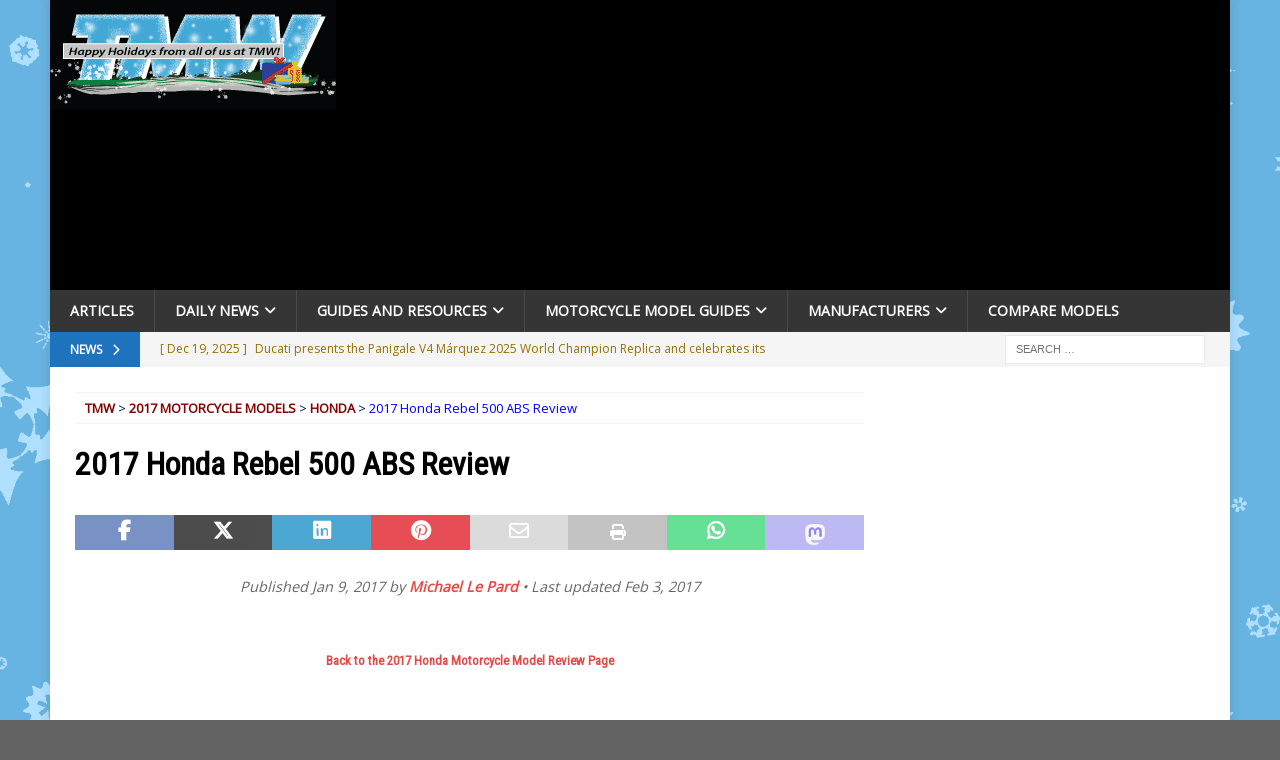

--- FILE ---
content_type: text/html; charset=UTF-8
request_url: https://www.totalmotorcycle.com/motorcycles/2017/2017-Honda-Rebel-500-ABS?d=1
body_size: 34037
content:
<!DOCTYPE html><html class="no-js mh-one-sb" lang="en-US"><head><meta charset="UTF-8"/>
<script>var __ezHttpConsent={setByCat:function(src,tagType,attributes,category,force,customSetScriptFn=null){var setScript=function(){if(force||window.ezTcfConsent[category]){if(typeof customSetScriptFn==='function'){customSetScriptFn();}else{var scriptElement=document.createElement(tagType);scriptElement.src=src;attributes.forEach(function(attr){for(var key in attr){if(attr.hasOwnProperty(key)){scriptElement.setAttribute(key,attr[key]);}}});var firstScript=document.getElementsByTagName(tagType)[0];firstScript.parentNode.insertBefore(scriptElement,firstScript);}}};if(force||(window.ezTcfConsent&&window.ezTcfConsent.loaded)){setScript();}else if(typeof getEzConsentData==="function"){getEzConsentData().then(function(ezTcfConsent){if(ezTcfConsent&&ezTcfConsent.loaded){setScript();}else{console.error("cannot get ez consent data");force=true;setScript();}});}else{force=true;setScript();console.error("getEzConsentData is not a function");}},};</script>
<script>var ezTcfConsent=window.ezTcfConsent?window.ezTcfConsent:{loaded:false,store_info:false,develop_and_improve_services:false,measure_ad_performance:false,measure_content_performance:false,select_basic_ads:false,create_ad_profile:false,select_personalized_ads:false,create_content_profile:false,select_personalized_content:false,understand_audiences:false,use_limited_data_to_select_content:false,};function getEzConsentData(){return new Promise(function(resolve){document.addEventListener("ezConsentEvent",function(event){var ezTcfConsent=event.detail.ezTcfConsent;resolve(ezTcfConsent);});});}</script>
<script>if(typeof _setEzCookies!=='function'){function _setEzCookies(ezConsentData){var cookies=window.ezCookieQueue;for(var i=0;i<cookies.length;i++){var cookie=cookies[i];if(ezConsentData&&ezConsentData.loaded&&ezConsentData[cookie.tcfCategory]){document.cookie=cookie.name+"="+cookie.value;}}}}
window.ezCookieQueue=window.ezCookieQueue||[];if(typeof addEzCookies!=='function'){function addEzCookies(arr){window.ezCookieQueue=[...window.ezCookieQueue,...arr];}}
addEzCookies([{name:"ezoab_55645",value:"mod1-c; Path=/; Domain=totalmotorcycle.com; Max-Age=7200",tcfCategory:"store_info",isEzoic:"true",},{name:"ezosuibasgeneris-1",value:"3b246727-6d3d-4556-5b04-a30ed7588d85; Path=/; Domain=totalmotorcycle.com; Expires=Tue, 19 Jan 2027 22:22:37 UTC; Secure; SameSite=None",tcfCategory:"understand_audiences",isEzoic:"true",}]);if(window.ezTcfConsent&&window.ezTcfConsent.loaded){_setEzCookies(window.ezTcfConsent);}else if(typeof getEzConsentData==="function"){getEzConsentData().then(function(ezTcfConsent){if(ezTcfConsent&&ezTcfConsent.loaded){_setEzCookies(window.ezTcfConsent);}else{console.error("cannot get ez consent data");_setEzCookies(window.ezTcfConsent);}});}else{console.error("getEzConsentData is not a function");_setEzCookies(window.ezTcfConsent);}</script><script type="text/javascript" data-ezscrex='false' data-cfasync='false'>window._ezaq = Object.assign({"edge_cache_status":13,"edge_response_time":100,"url":"https://www.totalmotorcycle.com/motorcycles/2017/2017-Honda-Rebel-500-ABS?d=1"}, typeof window._ezaq !== "undefined" ? window._ezaq : {});</script><script type="text/javascript" data-ezscrex='false' data-cfasync='false'>window._ezaq = Object.assign({"ab_test_id":"mod1-c"}, typeof window._ezaq !== "undefined" ? window._ezaq : {});window.__ez=window.__ez||{};window.__ez.tf={};</script><script type="text/javascript" data-ezscrex='false' data-cfasync='false'>window.ezDisableAds = true;</script>
<script data-ezscrex='false' data-cfasync='false' data-pagespeed-no-defer>var __ez=__ez||{};__ez.stms=Date.now();__ez.evt={};__ez.script={};__ez.ck=__ez.ck||{};__ez.template={};__ez.template.isOrig=true;window.__ezScriptHost="//www.ezojs.com";__ez.queue=__ez.queue||function(){var e=0,i=0,t=[],n=!1,o=[],r=[],s=!0,a=function(e,i,n,o,r,s,a){var l=arguments.length>7&&void 0!==arguments[7]?arguments[7]:window,d=this;this.name=e,this.funcName=i,this.parameters=null===n?null:w(n)?n:[n],this.isBlock=o,this.blockedBy=r,this.deleteWhenComplete=s,this.isError=!1,this.isComplete=!1,this.isInitialized=!1,this.proceedIfError=a,this.fWindow=l,this.isTimeDelay=!1,this.process=function(){f("... func = "+e),d.isInitialized=!0,d.isComplete=!0,f("... func.apply: "+e);var i=d.funcName.split("."),n=null,o=this.fWindow||window;i.length>3||(n=3===i.length?o[i[0]][i[1]][i[2]]:2===i.length?o[i[0]][i[1]]:o[d.funcName]),null!=n&&n.apply(null,this.parameters),!0===d.deleteWhenComplete&&delete t[e],!0===d.isBlock&&(f("----- F'D: "+d.name),m())}},l=function(e,i,t,n,o,r,s){var a=arguments.length>7&&void 0!==arguments[7]?arguments[7]:window,l=this;this.name=e,this.path=i,this.async=o,this.defer=r,this.isBlock=t,this.blockedBy=n,this.isInitialized=!1,this.isError=!1,this.isComplete=!1,this.proceedIfError=s,this.fWindow=a,this.isTimeDelay=!1,this.isPath=function(e){return"/"===e[0]&&"/"!==e[1]},this.getSrc=function(e){return void 0!==window.__ezScriptHost&&this.isPath(e)&&"banger.js"!==this.name?window.__ezScriptHost+e:e},this.process=function(){l.isInitialized=!0,f("... file = "+e);var i=this.fWindow?this.fWindow.document:document,t=i.createElement("script");t.src=this.getSrc(this.path),!0===o?t.async=!0:!0===r&&(t.defer=!0),t.onerror=function(){var e={url:window.location.href,name:l.name,path:l.path,user_agent:window.navigator.userAgent};"undefined"!=typeof _ezaq&&(e.pageview_id=_ezaq.page_view_id);var i=encodeURIComponent(JSON.stringify(e)),t=new XMLHttpRequest;t.open("GET","//g.ezoic.net/ezqlog?d="+i,!0),t.send(),f("----- ERR'D: "+l.name),l.isError=!0,!0===l.isBlock&&m()},t.onreadystatechange=t.onload=function(){var e=t.readyState;f("----- F'D: "+l.name),e&&!/loaded|complete/.test(e)||(l.isComplete=!0,!0===l.isBlock&&m())},i.getElementsByTagName("head")[0].appendChild(t)}},d=function(e,i){this.name=e,this.path="",this.async=!1,this.defer=!1,this.isBlock=!1,this.blockedBy=[],this.isInitialized=!0,this.isError=!1,this.isComplete=i,this.proceedIfError=!1,this.isTimeDelay=!1,this.process=function(){}};function c(e,i,n,s,a,d,c,u,f){var m=new l(e,i,n,s,a,d,c,f);!0===u?o[e]=m:r[e]=m,t[e]=m,h(m)}function h(e){!0!==u(e)&&0!=s&&e.process()}function u(e){if(!0===e.isTimeDelay&&!1===n)return f(e.name+" blocked = TIME DELAY!"),!0;if(w(e.blockedBy))for(var i=0;i<e.blockedBy.length;i++){var o=e.blockedBy[i];if(!1===t.hasOwnProperty(o))return f(e.name+" blocked = "+o),!0;if(!0===e.proceedIfError&&!0===t[o].isError)return!1;if(!1===t[o].isComplete)return f(e.name+" blocked = "+o),!0}return!1}function f(e){var i=window.location.href,t=new RegExp("[?&]ezq=([^&#]*)","i").exec(i);"1"===(t?t[1]:null)&&console.debug(e)}function m(){++e>200||(f("let's go"),p(o),p(r))}function p(e){for(var i in e)if(!1!==e.hasOwnProperty(i)){var t=e[i];!0===t.isComplete||u(t)||!0===t.isInitialized||!0===t.isError?!0===t.isError?f(t.name+": error"):!0===t.isComplete?f(t.name+": complete already"):!0===t.isInitialized&&f(t.name+": initialized already"):t.process()}}function w(e){return"[object Array]"==Object.prototype.toString.call(e)}return window.addEventListener("load",(function(){setTimeout((function(){n=!0,f("TDELAY -----"),m()}),5e3)}),!1),{addFile:c,addFileOnce:function(e,i,n,o,r,s,a,l,d){t[e]||c(e,i,n,o,r,s,a,l,d)},addDelayFile:function(e,i){var n=new l(e,i,!1,[],!1,!1,!0);n.isTimeDelay=!0,f(e+" ...  FILE! TDELAY"),r[e]=n,t[e]=n,h(n)},addFunc:function(e,n,s,l,d,c,u,f,m,p){!0===c&&(e=e+"_"+i++);var w=new a(e,n,s,l,d,u,f,p);!0===m?o[e]=w:r[e]=w,t[e]=w,h(w)},addDelayFunc:function(e,i,n){var o=new a(e,i,n,!1,[],!0,!0);o.isTimeDelay=!0,f(e+" ...  FUNCTION! TDELAY"),r[e]=o,t[e]=o,h(o)},items:t,processAll:m,setallowLoad:function(e){s=e},markLoaded:function(e){if(e&&0!==e.length){if(e in t){var i=t[e];!0===i.isComplete?f(i.name+" "+e+": error loaded duplicate"):(i.isComplete=!0,i.isInitialized=!0)}else t[e]=new d(e,!0);f("markLoaded dummyfile: "+t[e].name)}},logWhatsBlocked:function(){for(var e in t)!1!==t.hasOwnProperty(e)&&u(t[e])}}}();__ez.evt.add=function(e,t,n){e.addEventListener?e.addEventListener(t,n,!1):e.attachEvent?e.attachEvent("on"+t,n):e["on"+t]=n()},__ez.evt.remove=function(e,t,n){e.removeEventListener?e.removeEventListener(t,n,!1):e.detachEvent?e.detachEvent("on"+t,n):delete e["on"+t]};__ez.script.add=function(e){var t=document.createElement("script");t.src=e,t.async=!0,t.type="text/javascript",document.getElementsByTagName("head")[0].appendChild(t)};__ez.dot=__ez.dot||{};__ez.queue.addFileOnce('/detroitchicago/boise.js', '/detroitchicago/boise.js?gcb=195-12&cb=5', true, [], true, false, true, false);__ez.queue.addFileOnce('/parsonsmaize/abilene.js', '/parsonsmaize/abilene.js?gcb=195-12&cb=e80eca0cdb', true, [], true, false, true, false);__ez.queue.addFileOnce('/parsonsmaize/mulvane.js', '/parsonsmaize/mulvane.js?gcb=195-12&cb=e75e48eec0', true, ['/parsonsmaize/abilene.js'], true, false, true, false);__ez.queue.addFileOnce('/detroitchicago/birmingham.js', '/detroitchicago/birmingham.js?gcb=195-12&cb=539c47377c', true, ['/parsonsmaize/abilene.js'], true, false, true, false);</script>
<script data-ezscrex="false" type="text/javascript" data-cfasync="false">window._ezaq = Object.assign({"ad_cache_level":0,"adpicker_placement_cnt":0,"ai_placeholder_cache_level":0,"ai_placeholder_placement_cnt":-1,"article_category":"2017-motorcycle-models","domain":"totalmotorcycle.com","domain_id":55645,"ezcache_level":2,"ezcache_skip_code":0,"has_bad_image":0,"has_bad_words":0,"is_sitespeed":0,"lt_cache_level":0,"publish_date":"2017-01-08","response_size":180333,"response_size_orig":174526,"response_time_orig":74,"template_id":5,"url":"https://www.totalmotorcycle.com/motorcycles/2017/2017-Honda-Rebel-500-ABS?d=1","word_count":0,"worst_bad_word_level":0}, typeof window._ezaq !== "undefined" ? window._ezaq : {});__ez.queue.markLoaded('ezaqBaseReady');</script>
<script type='text/javascript' data-ezscrex='false' data-cfasync='false'>
window.ezAnalyticsStatic = true;

function analyticsAddScript(script) {
	var ezDynamic = document.createElement('script');
	ezDynamic.type = 'text/javascript';
	ezDynamic.innerHTML = script;
	document.head.appendChild(ezDynamic);
}
function getCookiesWithPrefix() {
    var allCookies = document.cookie.split(';');
    var cookiesWithPrefix = {};

    for (var i = 0; i < allCookies.length; i++) {
        var cookie = allCookies[i].trim();

        for (var j = 0; j < arguments.length; j++) {
            var prefix = arguments[j];
            if (cookie.indexOf(prefix) === 0) {
                var cookieParts = cookie.split('=');
                var cookieName = cookieParts[0];
                var cookieValue = cookieParts.slice(1).join('=');
                cookiesWithPrefix[cookieName] = decodeURIComponent(cookieValue);
                break; // Once matched, no need to check other prefixes
            }
        }
    }

    return cookiesWithPrefix;
}
function productAnalytics() {
	var d = {"pr":[6],"omd5":"d96b8ad7deab890441e1f37eab3ba54d","nar":"risk score"};
	d.u = _ezaq.url;
	d.p = _ezaq.page_view_id;
	d.v = _ezaq.visit_uuid;
	d.ab = _ezaq.ab_test_id;
	d.e = JSON.stringify(_ezaq);
	d.ref = document.referrer;
	d.c = getCookiesWithPrefix('active_template', 'ez', 'lp_');
	if(typeof ez_utmParams !== 'undefined') {
		d.utm = ez_utmParams;
	}

	var dataText = JSON.stringify(d);
	var xhr = new XMLHttpRequest();
	xhr.open('POST','/ezais/analytics?cb=1', true);
	xhr.onload = function () {
		if (xhr.status!=200) {
            return;
		}

        if(document.readyState !== 'loading') {
            analyticsAddScript(xhr.response);
            return;
        }

        var eventFunc = function() {
            if(document.readyState === 'loading') {
                return;
            }
            document.removeEventListener('readystatechange', eventFunc, false);
            analyticsAddScript(xhr.response);
        };

        document.addEventListener('readystatechange', eventFunc, false);
	};
	xhr.setRequestHeader('Content-Type','text/plain');
	xhr.send(dataText);
}
__ez.queue.addFunc("productAnalytics", "productAnalytics", null, true, ['ezaqBaseReady'], false, false, false, true);
</script><base href="https://www.totalmotorcycle.com/motorcycles/2017/2017-Honda-Rebel-500-ABS?d=1"/>

<meta name="viewport" content="width=device-width, initial-scale=1.0"/>
<link rel="profile" href="http://gmpg.org/xfn/11"/>
<meta name="robots" content="index, follow, max-image-preview:large, max-snippet:-1, max-video-preview:-1"/>

	<!-- This site is optimized with the Yoast SEO plugin v26.6 - https://yoast.com/wordpress/plugins/seo/ -->
	<title>2017 Honda Rebel 500 ABS Review</title>
	<meta name="description" content="Full 2017 Honda Rebel 500 ABS review, features, specs, prices and photos - Total Motorcycle."/>
	<link rel="canonical" href="https://www.totalmotorcycle.com/motorcycles/2017/2017-Honda-Rebel-500-ABS/"/>
	<meta property="og:locale" content="en_US"/>
	<meta property="og:type" content="article"/>
	<meta property="og:title" content="2017 Honda Rebel 500 ABS Review"/>
	<meta property="og:description" content="Full 2017 Honda Rebel 500 ABS review, features, specs, prices and photos - Total Motorcycle."/>
	<meta property="og:url" content="https://www.totalmotorcycle.com/motorcycles/2017/2017-Honda-Rebel-500-ABS/"/>
	<meta property="og:site_name" content="Total Motorcycle"/>
	<meta property="article:publisher" content="https://www.facebook.com/TotalMotorcycle"/>
	<meta property="article:modified_time" content="2017-02-03T04:53:39+00:00"/>
	<meta property="og:image" content="https://www.totalmotorcycle.com/wp-content/uploads/2017/01/2017-Honda-Rebel-500-ABS1-small.jpg"/>
	<meta name="twitter:card" content="summary_large_image"/>
	<meta name="twitter:site" content="@TotalMotorcycle"/>
	<script type="application/ld+json" class="yoast-schema-graph">{"@context":"https://schema.org","@graph":[{"@type":"WebPage","@id":"https://www.totalmotorcycle.com/motorcycles/2017/2017-Honda-Rebel-500-ABS/","url":"https://www.totalmotorcycle.com/motorcycles/2017/2017-Honda-Rebel-500-ABS/","name":"2017 Honda Rebel 500 ABS Review","isPartOf":{"@id":"https://www.totalmotorcycle.com/#website"},"primaryImageOfPage":{"@id":"https://www.totalmotorcycle.com/motorcycles/2017/2017-Honda-Rebel-500-ABS/#primaryimage"},"image":{"@id":"https://www.totalmotorcycle.com/motorcycles/2017/2017-Honda-Rebel-500-ABS/#primaryimage"},"thumbnailUrl":"https://www.totalmotorcycle.com/wp-content/uploads/2017/01/2017-Honda-Rebel-500-ABS1-small.jpg","datePublished":"2017-01-09T04:59:35+00:00","dateModified":"2017-02-03T04:53:39+00:00","description":"Full 2017 Honda Rebel 500 ABS review, features, specs, prices and photos - Total Motorcycle.","breadcrumb":{"@id":"https://www.totalmotorcycle.com/motorcycles/2017/2017-Honda-Rebel-500-ABS/#breadcrumb"},"inLanguage":"en-US","potentialAction":[{"@type":"ReadAction","target":["https://www.totalmotorcycle.com/motorcycles/2017/2017-Honda-Rebel-500-ABS/"]}]},{"@type":"ImageObject","inLanguage":"en-US","@id":"https://www.totalmotorcycle.com/motorcycles/2017/2017-Honda-Rebel-500-ABS/#primaryimage","url":"https://www.totalmotorcycle.com/wp-content/uploads/2017/01/2017-Honda-Rebel-500-ABS1-small.jpg","contentUrl":"https://www.totalmotorcycle.com/wp-content/uploads/2017/01/2017-Honda-Rebel-500-ABS1-small.jpg","width":700,"height":467},{"@type":"BreadcrumbList","@id":"https://www.totalmotorcycle.com/motorcycles/2017/2017-Honda-Rebel-500-ABS/#breadcrumb","itemListElement":[{"@type":"ListItem","position":1,"name":"Home","item":"https://www.totalmotorcycle.com/"},{"@type":"ListItem","position":2,"name":"2017 Honda Rebel 500 ABS Review"}]},{"@type":"WebSite","@id":"https://www.totalmotorcycle.com/#website","url":"https://www.totalmotorcycle.com/","name":"Total Motorcycle","description":"Motorcycle Reviews ∙ Motorbike Guides ∙ Rider News since 1999","publisher":{"@id":"https://www.totalmotorcycle.com/#organization"},"alternateName":"TMW","potentialAction":[{"@type":"SearchAction","target":{"@type":"EntryPoint","urlTemplate":"https://www.totalmotorcycle.com/?s={search_term_string}"},"query-input":{"@type":"PropertyValueSpecification","valueRequired":true,"valueName":"search_term_string"}}],"inLanguage":"en-US"},{"@type":"Organization","@id":"https://www.totalmotorcycle.com/#organization","name":"Total Motorcycle","alternateName":"TMW","url":"https://www.totalmotorcycle.com/","logo":{"@type":"ImageObject","inLanguage":"en-US","@id":"https://www.totalmotorcycle.com/#/schema/logo/image/","url":"https://www.totalmotorcycle.com/wp-content/uploads/2023/05/TMW-SquareSocialMediaLogo-huge7-Red-scaled.jpg","contentUrl":"https://www.totalmotorcycle.com/wp-content/uploads/2023/05/TMW-SquareSocialMediaLogo-huge7-Red-scaled.jpg","width":2560,"height":1873,"caption":"Total Motorcycle"},"image":{"@id":"https://www.totalmotorcycle.com/#/schema/logo/image/"},"sameAs":["https://www.facebook.com/TotalMotorcycle","https://x.com/TotalMotorcycle","https://www.linkedin.com/company/total-motorcycle","https://www.youtube.com/user/TotalMotorcycle"]}]}</script>
	<!-- / Yoast SEO plugin. -->


<link rel="dns-prefetch" href="//fonts.googleapis.com"/>
<link rel="alternate" type="application/rss+xml" title="Total Motorcycle » Feed" href="https://www.totalmotorcycle.com/feed/"/>
<style id="wp-img-auto-sizes-contain-inline-css" type="text/css">
img:is([sizes=auto i],[sizes^="auto," i]){contain-intrinsic-size:3000px 1500px}
/*# sourceURL=wp-img-auto-sizes-contain-inline-css */
</style>
<style id="wp-block-library-inline-css" type="text/css">
:root{--wp-block-synced-color:#7a00df;--wp-block-synced-color--rgb:122,0,223;--wp-bound-block-color:var(--wp-block-synced-color);--wp-editor-canvas-background:#ddd;--wp-admin-theme-color:#007cba;--wp-admin-theme-color--rgb:0,124,186;--wp-admin-theme-color-darker-10:#006ba1;--wp-admin-theme-color-darker-10--rgb:0,107,160.5;--wp-admin-theme-color-darker-20:#005a87;--wp-admin-theme-color-darker-20--rgb:0,90,135;--wp-admin-border-width-focus:2px}@media (min-resolution:192dpi){:root{--wp-admin-border-width-focus:1.5px}}.wp-element-button{cursor:pointer}:root .has-very-light-gray-background-color{background-color:#eee}:root .has-very-dark-gray-background-color{background-color:#313131}:root .has-very-light-gray-color{color:#eee}:root .has-very-dark-gray-color{color:#313131}:root .has-vivid-green-cyan-to-vivid-cyan-blue-gradient-background{background:linear-gradient(135deg,#00d084,#0693e3)}:root .has-purple-crush-gradient-background{background:linear-gradient(135deg,#34e2e4,#4721fb 50%,#ab1dfe)}:root .has-hazy-dawn-gradient-background{background:linear-gradient(135deg,#faaca8,#dad0ec)}:root .has-subdued-olive-gradient-background{background:linear-gradient(135deg,#fafae1,#67a671)}:root .has-atomic-cream-gradient-background{background:linear-gradient(135deg,#fdd79a,#004a59)}:root .has-nightshade-gradient-background{background:linear-gradient(135deg,#330968,#31cdcf)}:root .has-midnight-gradient-background{background:linear-gradient(135deg,#020381,#2874fc)}:root{--wp--preset--font-size--normal:16px;--wp--preset--font-size--huge:42px}.has-regular-font-size{font-size:1em}.has-larger-font-size{font-size:2.625em}.has-normal-font-size{font-size:var(--wp--preset--font-size--normal)}.has-huge-font-size{font-size:var(--wp--preset--font-size--huge)}.has-text-align-center{text-align:center}.has-text-align-left{text-align:left}.has-text-align-right{text-align:right}.has-fit-text{white-space:nowrap!important}#end-resizable-editor-section{display:none}.aligncenter{clear:both}.items-justified-left{justify-content:flex-start}.items-justified-center{justify-content:center}.items-justified-right{justify-content:flex-end}.items-justified-space-between{justify-content:space-between}.screen-reader-text{border:0;clip-path:inset(50%);height:1px;margin:-1px;overflow:hidden;padding:0;position:absolute;width:1px;word-wrap:normal!important}.screen-reader-text:focus{background-color:#ddd;clip-path:none;color:#444;display:block;font-size:1em;height:auto;left:5px;line-height:normal;padding:15px 23px 14px;text-decoration:none;top:5px;width:auto;z-index:100000}html :where(.has-border-color){border-style:solid}html :where([style*=border-top-color]){border-top-style:solid}html :where([style*=border-right-color]){border-right-style:solid}html :where([style*=border-bottom-color]){border-bottom-style:solid}html :where([style*=border-left-color]){border-left-style:solid}html :where([style*=border-width]){border-style:solid}html :where([style*=border-top-width]){border-top-style:solid}html :where([style*=border-right-width]){border-right-style:solid}html :where([style*=border-bottom-width]){border-bottom-style:solid}html :where([style*=border-left-width]){border-left-style:solid}html :where(img[class*=wp-image-]){height:auto;max-width:100%}:where(figure){margin:0 0 1em}html :where(.is-position-sticky){--wp-admin--admin-bar--position-offset:var(--wp-admin--admin-bar--height,0px)}@media screen and (max-width:600px){html :where(.is-position-sticky){--wp-admin--admin-bar--position-offset:0px}}

/*# sourceURL=wp-block-library-inline-css */
</style><style id="global-styles-inline-css" type="text/css">
:root{--wp--preset--aspect-ratio--square: 1;--wp--preset--aspect-ratio--4-3: 4/3;--wp--preset--aspect-ratio--3-4: 3/4;--wp--preset--aspect-ratio--3-2: 3/2;--wp--preset--aspect-ratio--2-3: 2/3;--wp--preset--aspect-ratio--16-9: 16/9;--wp--preset--aspect-ratio--9-16: 9/16;--wp--preset--color--black: #000000;--wp--preset--color--cyan-bluish-gray: #abb8c3;--wp--preset--color--white: #ffffff;--wp--preset--color--pale-pink: #f78da7;--wp--preset--color--vivid-red: #cf2e2e;--wp--preset--color--luminous-vivid-orange: #ff6900;--wp--preset--color--luminous-vivid-amber: #fcb900;--wp--preset--color--light-green-cyan: #7bdcb5;--wp--preset--color--vivid-green-cyan: #00d084;--wp--preset--color--pale-cyan-blue: #8ed1fc;--wp--preset--color--vivid-cyan-blue: #0693e3;--wp--preset--color--vivid-purple: #9b51e0;--wp--preset--gradient--vivid-cyan-blue-to-vivid-purple: linear-gradient(135deg,rgb(6,147,227) 0%,rgb(155,81,224) 100%);--wp--preset--gradient--light-green-cyan-to-vivid-green-cyan: linear-gradient(135deg,rgb(122,220,180) 0%,rgb(0,208,130) 100%);--wp--preset--gradient--luminous-vivid-amber-to-luminous-vivid-orange: linear-gradient(135deg,rgb(252,185,0) 0%,rgb(255,105,0) 100%);--wp--preset--gradient--luminous-vivid-orange-to-vivid-red: linear-gradient(135deg,rgb(255,105,0) 0%,rgb(207,46,46) 100%);--wp--preset--gradient--very-light-gray-to-cyan-bluish-gray: linear-gradient(135deg,rgb(238,238,238) 0%,rgb(169,184,195) 100%);--wp--preset--gradient--cool-to-warm-spectrum: linear-gradient(135deg,rgb(74,234,220) 0%,rgb(151,120,209) 20%,rgb(207,42,186) 40%,rgb(238,44,130) 60%,rgb(251,105,98) 80%,rgb(254,248,76) 100%);--wp--preset--gradient--blush-light-purple: linear-gradient(135deg,rgb(255,206,236) 0%,rgb(152,150,240) 100%);--wp--preset--gradient--blush-bordeaux: linear-gradient(135deg,rgb(254,205,165) 0%,rgb(254,45,45) 50%,rgb(107,0,62) 100%);--wp--preset--gradient--luminous-dusk: linear-gradient(135deg,rgb(255,203,112) 0%,rgb(199,81,192) 50%,rgb(65,88,208) 100%);--wp--preset--gradient--pale-ocean: linear-gradient(135deg,rgb(255,245,203) 0%,rgb(182,227,212) 50%,rgb(51,167,181) 100%);--wp--preset--gradient--electric-grass: linear-gradient(135deg,rgb(202,248,128) 0%,rgb(113,206,126) 100%);--wp--preset--gradient--midnight: linear-gradient(135deg,rgb(2,3,129) 0%,rgb(40,116,252) 100%);--wp--preset--font-size--small: 13px;--wp--preset--font-size--medium: 20px;--wp--preset--font-size--large: 36px;--wp--preset--font-size--x-large: 42px;--wp--preset--spacing--20: 0.44rem;--wp--preset--spacing--30: 0.67rem;--wp--preset--spacing--40: 1rem;--wp--preset--spacing--50: 1.5rem;--wp--preset--spacing--60: 2.25rem;--wp--preset--spacing--70: 3.38rem;--wp--preset--spacing--80: 5.06rem;--wp--preset--shadow--natural: 6px 6px 9px rgba(0, 0, 0, 0.2);--wp--preset--shadow--deep: 12px 12px 50px rgba(0, 0, 0, 0.4);--wp--preset--shadow--sharp: 6px 6px 0px rgba(0, 0, 0, 0.2);--wp--preset--shadow--outlined: 6px 6px 0px -3px rgb(255, 255, 255), 6px 6px rgb(0, 0, 0);--wp--preset--shadow--crisp: 6px 6px 0px rgb(0, 0, 0);}:where(.is-layout-flex){gap: 0.5em;}:where(.is-layout-grid){gap: 0.5em;}body .is-layout-flex{display: flex;}.is-layout-flex{flex-wrap: wrap;align-items: center;}.is-layout-flex > :is(*, div){margin: 0;}body .is-layout-grid{display: grid;}.is-layout-grid > :is(*, div){margin: 0;}:where(.wp-block-columns.is-layout-flex){gap: 2em;}:where(.wp-block-columns.is-layout-grid){gap: 2em;}:where(.wp-block-post-template.is-layout-flex){gap: 1.25em;}:where(.wp-block-post-template.is-layout-grid){gap: 1.25em;}.has-black-color{color: var(--wp--preset--color--black) !important;}.has-cyan-bluish-gray-color{color: var(--wp--preset--color--cyan-bluish-gray) !important;}.has-white-color{color: var(--wp--preset--color--white) !important;}.has-pale-pink-color{color: var(--wp--preset--color--pale-pink) !important;}.has-vivid-red-color{color: var(--wp--preset--color--vivid-red) !important;}.has-luminous-vivid-orange-color{color: var(--wp--preset--color--luminous-vivid-orange) !important;}.has-luminous-vivid-amber-color{color: var(--wp--preset--color--luminous-vivid-amber) !important;}.has-light-green-cyan-color{color: var(--wp--preset--color--light-green-cyan) !important;}.has-vivid-green-cyan-color{color: var(--wp--preset--color--vivid-green-cyan) !important;}.has-pale-cyan-blue-color{color: var(--wp--preset--color--pale-cyan-blue) !important;}.has-vivid-cyan-blue-color{color: var(--wp--preset--color--vivid-cyan-blue) !important;}.has-vivid-purple-color{color: var(--wp--preset--color--vivid-purple) !important;}.has-black-background-color{background-color: var(--wp--preset--color--black) !important;}.has-cyan-bluish-gray-background-color{background-color: var(--wp--preset--color--cyan-bluish-gray) !important;}.has-white-background-color{background-color: var(--wp--preset--color--white) !important;}.has-pale-pink-background-color{background-color: var(--wp--preset--color--pale-pink) !important;}.has-vivid-red-background-color{background-color: var(--wp--preset--color--vivid-red) !important;}.has-luminous-vivid-orange-background-color{background-color: var(--wp--preset--color--luminous-vivid-orange) !important;}.has-luminous-vivid-amber-background-color{background-color: var(--wp--preset--color--luminous-vivid-amber) !important;}.has-light-green-cyan-background-color{background-color: var(--wp--preset--color--light-green-cyan) !important;}.has-vivid-green-cyan-background-color{background-color: var(--wp--preset--color--vivid-green-cyan) !important;}.has-pale-cyan-blue-background-color{background-color: var(--wp--preset--color--pale-cyan-blue) !important;}.has-vivid-cyan-blue-background-color{background-color: var(--wp--preset--color--vivid-cyan-blue) !important;}.has-vivid-purple-background-color{background-color: var(--wp--preset--color--vivid-purple) !important;}.has-black-border-color{border-color: var(--wp--preset--color--black) !important;}.has-cyan-bluish-gray-border-color{border-color: var(--wp--preset--color--cyan-bluish-gray) !important;}.has-white-border-color{border-color: var(--wp--preset--color--white) !important;}.has-pale-pink-border-color{border-color: var(--wp--preset--color--pale-pink) !important;}.has-vivid-red-border-color{border-color: var(--wp--preset--color--vivid-red) !important;}.has-luminous-vivid-orange-border-color{border-color: var(--wp--preset--color--luminous-vivid-orange) !important;}.has-luminous-vivid-amber-border-color{border-color: var(--wp--preset--color--luminous-vivid-amber) !important;}.has-light-green-cyan-border-color{border-color: var(--wp--preset--color--light-green-cyan) !important;}.has-vivid-green-cyan-border-color{border-color: var(--wp--preset--color--vivid-green-cyan) !important;}.has-pale-cyan-blue-border-color{border-color: var(--wp--preset--color--pale-cyan-blue) !important;}.has-vivid-cyan-blue-border-color{border-color: var(--wp--preset--color--vivid-cyan-blue) !important;}.has-vivid-purple-border-color{border-color: var(--wp--preset--color--vivid-purple) !important;}.has-vivid-cyan-blue-to-vivid-purple-gradient-background{background: var(--wp--preset--gradient--vivid-cyan-blue-to-vivid-purple) !important;}.has-light-green-cyan-to-vivid-green-cyan-gradient-background{background: var(--wp--preset--gradient--light-green-cyan-to-vivid-green-cyan) !important;}.has-luminous-vivid-amber-to-luminous-vivid-orange-gradient-background{background: var(--wp--preset--gradient--luminous-vivid-amber-to-luminous-vivid-orange) !important;}.has-luminous-vivid-orange-to-vivid-red-gradient-background{background: var(--wp--preset--gradient--luminous-vivid-orange-to-vivid-red) !important;}.has-very-light-gray-to-cyan-bluish-gray-gradient-background{background: var(--wp--preset--gradient--very-light-gray-to-cyan-bluish-gray) !important;}.has-cool-to-warm-spectrum-gradient-background{background: var(--wp--preset--gradient--cool-to-warm-spectrum) !important;}.has-blush-light-purple-gradient-background{background: var(--wp--preset--gradient--blush-light-purple) !important;}.has-blush-bordeaux-gradient-background{background: var(--wp--preset--gradient--blush-bordeaux) !important;}.has-luminous-dusk-gradient-background{background: var(--wp--preset--gradient--luminous-dusk) !important;}.has-pale-ocean-gradient-background{background: var(--wp--preset--gradient--pale-ocean) !important;}.has-electric-grass-gradient-background{background: var(--wp--preset--gradient--electric-grass) !important;}.has-midnight-gradient-background{background: var(--wp--preset--gradient--midnight) !important;}.has-small-font-size{font-size: var(--wp--preset--font-size--small) !important;}.has-medium-font-size{font-size: var(--wp--preset--font-size--medium) !important;}.has-large-font-size{font-size: var(--wp--preset--font-size--large) !important;}.has-x-large-font-size{font-size: var(--wp--preset--font-size--x-large) !important;}
/*# sourceURL=global-styles-inline-css */
</style>

<style id="classic-theme-styles-inline-css" type="text/css">
/*! This file is auto-generated */
.wp-block-button__link{color:#fff;background-color:#32373c;border-radius:9999px;box-shadow:none;text-decoration:none;padding:calc(.667em + 2px) calc(1.333em + 2px);font-size:1.125em}.wp-block-file__button{background:#32373c;color:#fff;text-decoration:none}
/*# sourceURL=/wp-includes/css/classic-themes.min.css */
</style>
<link rel="stylesheet" id="mh-magazine-css" href="https://www.totalmotorcycle.com/wp-content/themes/mh-magazine/style.css?ver=5.0.4" type="text/css" media="all"/>
<link rel="stylesheet" id="child-style-css" href="https://www.totalmotorcycle.com/wp-content/themes/mh-magazine-child/style.css?ver=5.0.4" type="text/css" media="all"/>
<link rel="stylesheet" id="mh-google-fonts-css" href="https://fonts.googleapis.com/css?family=Open+Sans%7cRoboto+Condensed" type="text/css" media="all"/>
<link rel="stylesheet" id="mh-font-awesome-css" href="https://www.totalmotorcycle.com/wp-content/themes/mh-magazine/includes/core/assets/css/font-awesome.min.css" type="text/css" media="all"/>
<script type="text/javascript" src="https://www.totalmotorcycle.com/wp-includes/js/jquery/jquery.min.js?ver=3.7.1" id="jquery-core-js"></script>
<script type="text/javascript" src="https://www.totalmotorcycle.com/wp-includes/js/jquery/jquery-migrate.min.js?ver=3.4.1" id="jquery-migrate-js"></script>
<script type="text/javascript" id="mh-scripts-js-extra">
/* <![CDATA[ */
var mh = {"text":{"toggle_menu":"Toggle Menu"}};
//# sourceURL=mh-scripts-js-extra
/* ]]> */
</script>
<script type="text/javascript" src="https://www.totalmotorcycle.com/wp-content/themes/mh-magazine/includes/core/assets/js/scripts.js?ver=5.0.4" id="mh-scripts-js"></script>
<link rel="https://api.w.org/" href="https://www.totalmotorcycle.com/wp-json/"/><!--[if lt IE 9]>
<script src="https://www.totalmotorcycle.com/wp-content/themes/mh-magazine/js/css3-mediaqueries.js"></script>
<![endif]-->
<!--[if lt IE 9]>
<script src="https://www.totalmotorcycle.com/wp-content/themes/mh-magazine/js/css3-mediaqueries.js"></script>
<![endif]-->
<style type="text/css">
.mh-header { background: #000000; }
.mh-navigation li:hover, .mh-navigation ul li:hover > ul, .mh-main-nav-wrap, .mh-main-nav, .mh-social-nav li a:hover, .entry-tags li, .mh-slider-caption, .mh-widget-layout8 .mh-widget-title .mh-footer-widget-title-inner, .mh-widget-col-1 .mh-slider-caption, .mh-widget-col-1 .mh-posts-lineup-caption, .mh-carousel-layout1, .mh-spotlight-widget, .mh-social-widget li a, .mh-author-bio-widget, .mh-footer-widget .mh-tab-comment-excerpt, .mh-nip-item:hover .mh-nip-overlay, .mh-widget .tagcloud a, .mh-footer-widget .tagcloud a, .mh-footer, .mh-copyright-wrap, input[type=submit]:hover, #infinite-handle span:hover { background: #353535; }
.mh-extra-nav-bg { background: rgba(53, 53, 53, 0.2); }
.mh-slider-caption, .mh-posts-stacked-title, .mh-posts-lineup-caption { background: #353535; background: rgba(53, 53, 53, 0.8); }
@media screen and (max-width: 900px) { #mh-mobile .mh-slider-caption, #mh-mobile .mh-posts-lineup-caption { background: rgba(53, 53, 53, 1); } }
.slicknav_menu, .slicknav_nav ul, #mh-mobile .mh-footer-widget .mh-posts-stacked-overlay { border-color: #353535; }
.mh-copyright, .mh-copyright a { color: #fff; }
.mh-widget-layout4 .mh-widget-title { background: #1e73be; background: rgba(30, 115, 190, 0.6); }
.mh-preheader, .mh-wide-layout .mh-subheader, .mh-ticker-title, .mh-main-nav li:hover, .mh-footer-nav, .slicknav_menu, .slicknav_btn, .slicknav_nav .slicknav_item:hover, .slicknav_nav a:hover, .mh-back-to-top, .mh-subheading, .entry-tags .fa, .entry-tags li:hover, .mh-widget-layout2 .mh-widget-title, .mh-widget-layout4 .mh-widget-title-inner, .mh-widget-layout4 .mh-footer-widget-title, .mh-widget-layout5 .mh-widget-title-inner, .mh-widget-layout6 .mh-widget-title, #mh-mobile .flex-control-paging li a.flex-active, .mh-image-caption, .mh-carousel-layout1 .mh-carousel-caption, .mh-tab-button.active, .mh-tab-button.active:hover, .mh-footer-widget .mh-tab-button.active, .mh-social-widget li:hover a, .mh-footer-widget .mh-social-widget li a, .mh-footer-widget .mh-author-bio-widget, .tagcloud a:hover, .mh-widget .tagcloud a:hover, .mh-footer-widget .tagcloud a:hover, .mh-posts-stacked-item .mh-meta, .page-numbers:hover, .mh-loop-pagination .current, .mh-comments-pagination .current, .pagelink, a:hover .pagelink, input[type=submit], #infinite-handle span { background: #1e73be; }
.mh-main-nav-wrap .slicknav_nav ul, blockquote, .mh-widget-layout1 .mh-widget-title, .mh-widget-layout3 .mh-widget-title, .mh-widget-layout5 .mh-widget-title, .mh-widget-layout8 .mh-widget-title:after, #mh-mobile .mh-slider-caption, .mh-carousel-layout1, .mh-spotlight-widget, .mh-author-bio-widget, .mh-author-bio-title, .mh-author-bio-image-frame, .mh-video-widget, .mh-tab-buttons, textarea:hover, input[type=text]:hover, input[type=email]:hover, input[type=tel]:hover, input[type=url]:hover { border-color: #1e73be; }
.mh-header-tagline, .mh-dropcap, .mh-carousel-layout1 .flex-direction-nav a, .mh-carousel-layout2 .mh-carousel-caption, .mh-posts-digest-small-category, .mh-posts-lineup-more, .bypostauthor .fn:after, .mh-comment-list .comment-reply-link:before, #respond #cancel-comment-reply-link:before { color: #1e73be; }
.mh-header-nav-bottom li a, .mh-social-nav-bottom .fa-mh-social, .mh-boxed-layout .mh-ticker-item-bottom a, .mh-header-date-bottom, .page-numbers, a .pagelink, .mh-widget-layout3 .mh-widget-title, .mh-widget-layout3 .mh-widget-title a, .mh-tabbed-widget, .mh-tabbed-widget a, .mh-posts-horizontal-title a { color: #967000; }
.mh-meta, .mh-meta a, .mh-breadcrumb, .mh-breadcrumb a, .mh-comment-list .comment-meta, .mh-comment-list .comment-meta a, .mh-comment-list .comment-reply-link, .mh-user-data, .widget_rss .rss-date, .widget_rss cite { color: #840202; }
</style>
<style type="text/css">
.entry-content { font-size: 16px; font-size: 1rem; }
h1, h2, h3, h4, h5, h6, .mh-custom-posts-small-title { font-family: "Roboto Condensed", sans-serif; }
</style>
<style type="text/css" id="custom-background-css">
body.custom-background { background-color: #636363; background-image: url("https://www.totalmotorcycle.com/wp-content/uploads/2018/11/TMW-Christmas-background-2018cl.gif"); background-position: left top; background-size: cover; background-repeat: no-repeat; background-attachment: fixed; }
</style>
	<style type="text/css">.saboxplugin-wrap{-webkit-box-sizing:border-box;-moz-box-sizing:border-box;-ms-box-sizing:border-box;box-sizing:border-box;border:1px solid #eee;width:100%;clear:both;display:block;overflow:hidden;word-wrap:break-word;position:relative}.saboxplugin-wrap .saboxplugin-gravatar{float:left;padding:0 20px 20px 20px}.saboxplugin-wrap .saboxplugin-gravatar img{max-width:100px;height:auto;border-radius:0;}.saboxplugin-wrap .saboxplugin-authorname{font-size:18px;line-height:1;margin:20px 0 0 20px;display:block}.saboxplugin-wrap .saboxplugin-authorname a{text-decoration:none}.saboxplugin-wrap .saboxplugin-authorname a:focus{outline:0}.saboxplugin-wrap .saboxplugin-desc{display:block;margin:5px 20px}.saboxplugin-wrap .saboxplugin-desc a{text-decoration:underline}.saboxplugin-wrap .saboxplugin-desc p{margin:5px 0 12px}.saboxplugin-wrap .saboxplugin-web{margin:0 20px 15px;text-align:left}.saboxplugin-wrap .sab-web-position{text-align:right}.saboxplugin-wrap .saboxplugin-web a{color:#ccc;text-decoration:none}.saboxplugin-wrap .saboxplugin-socials{position:relative;display:block;background:#fcfcfc;padding:5px;border-top:1px solid #eee}.saboxplugin-wrap .saboxplugin-socials a svg{width:20px;height:20px}.saboxplugin-wrap .saboxplugin-socials a svg .st2{fill:#fff; transform-origin:center center;}.saboxplugin-wrap .saboxplugin-socials a svg .st1{fill:rgba(0,0,0,.3)}.saboxplugin-wrap .saboxplugin-socials a:hover{opacity:.8;-webkit-transition:opacity .4s;-moz-transition:opacity .4s;-o-transition:opacity .4s;transition:opacity .4s;box-shadow:none!important;-webkit-box-shadow:none!important}.saboxplugin-wrap .saboxplugin-socials .saboxplugin-icon-color{box-shadow:none;padding:0;border:0;-webkit-transition:opacity .4s;-moz-transition:opacity .4s;-o-transition:opacity .4s;transition:opacity .4s;display:inline-block;color:#fff;font-size:0;text-decoration:inherit;margin:5px;-webkit-border-radius:0;-moz-border-radius:0;-ms-border-radius:0;-o-border-radius:0;border-radius:0;overflow:hidden}.saboxplugin-wrap .saboxplugin-socials .saboxplugin-icon-grey{text-decoration:inherit;box-shadow:none;position:relative;display:-moz-inline-stack;display:inline-block;vertical-align:middle;zoom:1;margin:10px 5px;color:#444;fill:#444}.clearfix:after,.clearfix:before{content:' ';display:table;line-height:0;clear:both}.ie7 .clearfix{zoom:1}.saboxplugin-socials.sabox-colored .saboxplugin-icon-color .sab-twitch{border-color:#38245c}.saboxplugin-socials.sabox-colored .saboxplugin-icon-color .sab-behance{border-color:#003eb0}.saboxplugin-socials.sabox-colored .saboxplugin-icon-color .sab-deviantart{border-color:#036824}.saboxplugin-socials.sabox-colored .saboxplugin-icon-color .sab-digg{border-color:#00327c}.saboxplugin-socials.sabox-colored .saboxplugin-icon-color .sab-dribbble{border-color:#ba1655}.saboxplugin-socials.sabox-colored .saboxplugin-icon-color .sab-facebook{border-color:#1e2e4f}.saboxplugin-socials.sabox-colored .saboxplugin-icon-color .sab-flickr{border-color:#003576}.saboxplugin-socials.sabox-colored .saboxplugin-icon-color .sab-github{border-color:#264874}.saboxplugin-socials.sabox-colored .saboxplugin-icon-color .sab-google{border-color:#0b51c5}.saboxplugin-socials.sabox-colored .saboxplugin-icon-color .sab-html5{border-color:#902e13}.saboxplugin-socials.sabox-colored .saboxplugin-icon-color .sab-instagram{border-color:#1630aa}.saboxplugin-socials.sabox-colored .saboxplugin-icon-color .sab-linkedin{border-color:#00344f}.saboxplugin-socials.sabox-colored .saboxplugin-icon-color .sab-pinterest{border-color:#5b040e}.saboxplugin-socials.sabox-colored .saboxplugin-icon-color .sab-reddit{border-color:#992900}.saboxplugin-socials.sabox-colored .saboxplugin-icon-color .sab-rss{border-color:#a43b0a}.saboxplugin-socials.sabox-colored .saboxplugin-icon-color .sab-sharethis{border-color:#5d8420}.saboxplugin-socials.sabox-colored .saboxplugin-icon-color .sab-soundcloud{border-color:#995200}.saboxplugin-socials.sabox-colored .saboxplugin-icon-color .sab-spotify{border-color:#0f612c}.saboxplugin-socials.sabox-colored .saboxplugin-icon-color .sab-stackoverflow{border-color:#a95009}.saboxplugin-socials.sabox-colored .saboxplugin-icon-color .sab-steam{border-color:#006388}.saboxplugin-socials.sabox-colored .saboxplugin-icon-color .sab-user_email{border-color:#b84e05}.saboxplugin-socials.sabox-colored .saboxplugin-icon-color .sab-tumblr{border-color:#10151b}.saboxplugin-socials.sabox-colored .saboxplugin-icon-color .sab-twitter{border-color:#0967a0}.saboxplugin-socials.sabox-colored .saboxplugin-icon-color .sab-vimeo{border-color:#0d7091}.saboxplugin-socials.sabox-colored .saboxplugin-icon-color .sab-windows{border-color:#003f71}.saboxplugin-socials.sabox-colored .saboxplugin-icon-color .sab-whatsapp{border-color:#003f71}.saboxplugin-socials.sabox-colored .saboxplugin-icon-color .sab-wordpress{border-color:#0f3647}.saboxplugin-socials.sabox-colored .saboxplugin-icon-color .sab-yahoo{border-color:#14002d}.saboxplugin-socials.sabox-colored .saboxplugin-icon-color .sab-youtube{border-color:#900}.saboxplugin-socials.sabox-colored .saboxplugin-icon-color .sab-xing{border-color:#000202}.saboxplugin-socials.sabox-colored .saboxplugin-icon-color .sab-mixcloud{border-color:#2475a0}.saboxplugin-socials.sabox-colored .saboxplugin-icon-color .sab-vk{border-color:#243549}.saboxplugin-socials.sabox-colored .saboxplugin-icon-color .sab-medium{border-color:#00452c}.saboxplugin-socials.sabox-colored .saboxplugin-icon-color .sab-quora{border-color:#420e00}.saboxplugin-socials.sabox-colored .saboxplugin-icon-color .sab-meetup{border-color:#9b181c}.saboxplugin-socials.sabox-colored .saboxplugin-icon-color .sab-goodreads{border-color:#000}.saboxplugin-socials.sabox-colored .saboxplugin-icon-color .sab-snapchat{border-color:#999700}.saboxplugin-socials.sabox-colored .saboxplugin-icon-color .sab-500px{border-color:#00557f}.saboxplugin-socials.sabox-colored .saboxplugin-icon-color .sab-mastodont{border-color:#185886}.sabox-plus-item{margin-bottom:20px}@media screen and (max-width:480px){.saboxplugin-wrap{text-align:center}.saboxplugin-wrap .saboxplugin-gravatar{float:none;padding:20px 0;text-align:center;margin:0 auto;display:block}.saboxplugin-wrap .saboxplugin-gravatar img{float:none;display:inline-block;display:-moz-inline-stack;vertical-align:middle;zoom:1}.saboxplugin-wrap .saboxplugin-desc{margin:0 10px 20px;text-align:center}.saboxplugin-wrap .saboxplugin-authorname{text-align:center;margin:10px 0 20px}}body .saboxplugin-authorname a,body .saboxplugin-authorname a:hover{box-shadow:none;-webkit-box-shadow:none}a.sab-profile-edit{font-size:16px!important;line-height:1!important}.sab-edit-settings a,a.sab-profile-edit{color:#0073aa!important;box-shadow:none!important;-webkit-box-shadow:none!important}.sab-edit-settings{margin-right:15px;position:absolute;right:0;z-index:2;bottom:10px;line-height:20px}.sab-edit-settings i{margin-left:5px}.saboxplugin-socials{line-height:1!important}.rtl .saboxplugin-wrap .saboxplugin-gravatar{float:right}.rtl .saboxplugin-wrap .saboxplugin-authorname{display:flex;align-items:center}.rtl .saboxplugin-wrap .saboxplugin-authorname .sab-profile-edit{margin-right:10px}.rtl .sab-edit-settings{right:auto;left:0}img.sab-custom-avatar{max-width:75px;}.saboxplugin-wrap {border-color:#eeeeee;}.saboxplugin-wrap .saboxplugin-socials {border-color:#eeeeee;}.saboxplugin-wrap{ border-width: 5px; }.saboxplugin-wrap .saboxplugin-socials .saboxplugin-icon-color svg {border-width: 1px;border-style:solid;}.saboxplugin-wrap {background-color:#f9f9f9;}.saboxplugin-wrap .saboxplugin-socials .saboxplugin-icon-grey {color:#dd3333; fill:#dd3333;}.saboxplugin-wrap .saboxplugin-authorname a,.saboxplugin-wrap .saboxplugin-authorname span {color:#dd0000;}.saboxplugin-wrap .saboxplugin-web a {color:#444444;}.saboxplugin-wrap {margin-top:44px; margin-bottom:25px; padding: 0px 13px }.saboxplugin-wrap .saboxplugin-authorname {font-size:22px; line-height:29px;}.saboxplugin-wrap .saboxplugin-desc p, .saboxplugin-wrap .saboxplugin-desc {font-size:15px !important; line-height:22px !important;}.saboxplugin-wrap .saboxplugin-web {font-size:14px;}.saboxplugin-wrap .saboxplugin-socials a svg {width:30px;height:30px;}</style><link rel="icon" href="https://www.totalmotorcycle.com/wp-content/uploads/2017/09/cropped-favicon2017-32x32.gif" sizes="32x32"/>
<link rel="icon" href="https://www.totalmotorcycle.com/wp-content/uploads/2017/09/cropped-favicon2017-192x192.gif" sizes="192x192"/>
<link rel="apple-touch-icon" href="https://www.totalmotorcycle.com/wp-content/uploads/2017/09/cropped-favicon2017-180x180.gif"/>
<meta name="msapplication-TileImage" content="https://www.totalmotorcycle.com/wp-content/uploads/2017/09/cropped-favicon2017-270x270.gif"/>
		<style type="text/css" id="wp-custom-css">
			.post-meta {
    font-size: 0.9em;
    color: #676767;
    margin-bottom: 12px;
    font-style: italic;
    text-align: center;   /* centers the text */
}
		</style>
		<script type='text/javascript'>
var ezoTemplate = 'orig_site';
var ezouid = '1';
var ezoFormfactor = '1';
</script><script data-ezscrex="false" type='text/javascript'>
var soc_app_id = '0';
var did = 55645;
var ezdomain = 'totalmotorcycle.com';
var ezoicSearchable = 1;
</script></head>
<body id="mh-mobile" class="wp-singular motorcyclemodel-template-default single single-motorcyclemodel postid-106660 custom-background wp-custom-logo wp-theme-mh-magazine wp-child-theme-mh-magazine-child mh-boxed-layout mh-right-sb mh-loop-layout1 mh-widget-layout6 mh-loop-hide-caption" itemscope="itemscope" itemtype="https://schema.org/WebPage">
<div class="mh-container mh-container-outer">
<div class="mh-header-nav-mobile clearfix"></div>
	<div class="mh-preheader">
		<div class="mh-container mh-container-inner mh-row clearfix">
							<div class="mh-header-bar-content mh-header-bar-top-left mh-col-2-3 clearfix">
									</div>
								</div>
	</div>
<header class="mh-header" itemscope="itemscope" itemtype="https://schema.org/WPHeader">
	<div class="mh-container mh-container-inner clearfix">
	   <div class="mh-custom-header clearfix">
<div class="mh-header-columns mh-row clearfix">
<div class="mh-col-1-3 mh-site-identity">
<div class="mh-site-logo" role="banner" itemscope="itemscope" itemtype="https://schema.org/Brand">
<a href="https://www.totalmotorcycle.com/" class="custom-logo-link" rel="home"><img width="286" height="110" src="https://www.totalmotorcycle.com/wp-content/uploads/2018/11/TMW-logo-2012-Christmas2018z-animated.gif" class="custom-logo" alt="Total Motorcycle Logo Christmas" decoding="async"/></a></div>
</div>
<aside class="mh-col-2-3 mh-header-widget-2">
<div id="custom_html-6" class="widget_text mh-widget mh-header-2 widget_custom_html"><div class="textwidget custom-html-widget"><!-- Ezoic - Very Top Leaderboard - top_of_page -->
<div id="ezoic-pub-ad-placeholder-103"><script async="" src="//pagead2.googlesyndication.com/pagead/js/adsbygoogle.js"></script>
<!-- Responsive Size -->
<ins class="adsbygoogle" style="display:block" data-ad-client="ca-pub-3612263156790100" data-ad-slot="5295305676" data-ad-format="auto"></ins>
<script>
(adsbygoogle = window.adsbygoogle || []).push({});
</script></div>
<!-- End Ezoic - Very Top Leaderboard - top_of_page --></div></div></aside>
</div>
</div>
	</div>
	<div class="mh-main-nav-wrap">
		<nav class="mh-navigation mh-main-nav mh-container mh-container-inner clearfix" itemscope="itemscope" itemtype="https://schema.org/SiteNavigationElement">
			<div class="menu-main-menu-container"><ul id="menu-main-menu" class="menu"><li id="menu-item-138892" class="menu-item menu-item-type-taxonomy menu-item-object-post_tag menu-item-138892"><a href="https://www.totalmotorcycle.com/tag/whats-new/">Articles</a></li>
<li id="menu-item-127817" class="menu-item menu-item-type-taxonomy menu-item-object-post_tag menu-item-has-children menu-item-127817"><a href="https://www.totalmotorcycle.com/tag/news/">Daily News</a>
<ul class="sub-menu">
	<li id="menu-item-127832" class="menu-item menu-item-type-custom menu-item-object-custom menu-item-127832"><a href="https://www.totalmotorcycle.com/tag/news/">Today’s News</a></li>
	<li id="menu-item-127826" class="menu-item menu-item-type-taxonomy menu-item-object-post_tag menu-item-127826"><a href="https://www.totalmotorcycle.com/tag/bsb/">BSB</a></li>
	<li id="menu-item-138893" class="menu-item menu-item-type-taxonomy menu-item-object-post_tag menu-item-138893"><a href="https://www.totalmotorcycle.com/tag/american-flat-track/">Flat Track</a></li>
	<li id="menu-item-127818" class="menu-item menu-item-type-taxonomy menu-item-object-post_tag menu-item-127818"><a href="https://www.totalmotorcycle.com/tag/motogp/">MotoGP</a></li>
	<li id="menu-item-127823" class="menu-item menu-item-type-taxonomy menu-item-object-post_tag menu-item-127823"><a href="https://www.totalmotorcycle.com/tag/motoamerica/">MOTOAMERICA</a></li>
	<li id="menu-item-127829" class="menu-item menu-item-type-taxonomy menu-item-object-post_tag menu-item-127829"><a href="https://www.totalmotorcycle.com/tag/mxgp/">MXGP</a></li>
	<li id="menu-item-133193" class="menu-item menu-item-type-taxonomy menu-item-object-post_tag menu-item-133193"><a href="https://www.totalmotorcycle.com/tag/supercross/">Supercross</a></li>
	<li id="menu-item-127821" class="menu-item menu-item-type-taxonomy menu-item-object-post_tag menu-item-127821"><a href="https://www.totalmotorcycle.com/tag/worldsbk/">WorldSBK</a></li>
	<li id="menu-item-127822" class="menu-item menu-item-type-taxonomy menu-item-object-post_tag menu-item-127822"><a href="https://www.totalmotorcycle.com/tag/worldssp/">WorldSSP</a></li>
</ul>
</li>
<li id="menu-item-27657" class="menu-item menu-item-type-post_type menu-item-object-page menu-item-has-children menu-item-27657"><a href="https://www.totalmotorcycle.com/total-motorcycle-guides-resource-index">Guides and Resources</a>
<ul class="sub-menu">
	<li id="menu-item-27659" class="menu-item menu-item-type-post_type menu-item-object-page menu-item-27659"><a href="https://www.totalmotorcycle.com/total-motorcycle-guides-resource-index">All Guides Index</a></li>
	<li id="menu-item-119723" class="menu-item menu-item-type-post_type menu-item-object-guides menu-item-119723"><a href="https://www.totalmotorcycle.com/reviews/total-motorcycle-reviews">Reviews</a></li>
	<li id="menu-item-138894" class="menu-item menu-item-type-taxonomy menu-item-object-post_tag menu-item-138894"><a href="https://www.totalmotorcycle.com/tag/inspiration-friday/">Inspiration Fridays</a></li>
	<li id="menu-item-27741" class="menu-item menu-item-type-post_type menu-item-object-guides menu-item-27741"><a href="https://www.totalmotorcycle.com/school">Beginners Guide</a></li>
	<li id="menu-item-175142" class="menu-item menu-item-type-post_type menu-item-object-guides menu-item-175142"><a href="https://www.totalmotorcycle.com/MotorcycleFuelEconomyGuide/index">Fuel Economy Guide</a></li>
	<li id="menu-item-27740" class="menu-item menu-item-type-post_type menu-item-object-guides menu-item-27740"><a href="https://www.totalmotorcycle.com/dictionary/motorcycle-dictionary-index">Biker’s  Dictionary</a></li>
	<li id="menu-item-175173" class="menu-item menu-item-type-post_type menu-item-object-post menu-item-175173"><a href="https://www.totalmotorcycle.com/total-motorcycle-online-converter-guide/">Online Converter</a></li>
	<li id="menu-item-172116" class="menu-item menu-item-type-post_type menu-item-object-funandgames menu-item-172116"><a href="https://www.totalmotorcycle.com/funandgames">TMW Games</a></li>
	<li id="menu-item-127890" class="menu-item menu-item-type-taxonomy menu-item-object-post_tag menu-item-127890"><a href="https://www.totalmotorcycle.com/tag/events/">Events</a></li>
	<li id="menu-item-27736" class="menu-item menu-item-type-custom menu-item-object-custom menu-item-has-children menu-item-27736"><a href="#">More</a>
	<ul class="sub-menu">
		<li id="menu-item-128567" class="menu-item menu-item-type-post_type menu-item-object-page menu-item-128567"><a href="https://www.totalmotorcycle.com/photos/prototype-spy-concept/index">Concept Bikes</a></li>
		<li id="menu-item-27745" class="menu-item menu-item-type-post_type menu-item-object-page menu-item-27745"><a href="https://www.totalmotorcycle.com/timelines-motorcycle-atv-scooter">Model History Guide</a></li>
		<li id="menu-item-143191" class="menu-item menu-item-type-post_type menu-item-object-post menu-item-143191"><a href="https://www.totalmotorcycle.com/total-atv-quad-utv-sxs-four-wheeler-rider-guide/">ATV Rider Guide</a></li>
		<li id="menu-item-27743" class="menu-item menu-item-type-post_type menu-item-object-page menu-item-27743"><a href="https://www.totalmotorcycle.com/compendium/motorcyclecompendium-index">Motorcycle Compendium</a></li>
		<li id="menu-item-175139" class="menu-item menu-item-type-post_type menu-item-object-post menu-item-175139"><a href="https://www.totalmotorcycle.com/tmw-motorcycle-maintenance-guide/">Maintenance Guide</a></li>
		<li id="menu-item-27722" class="menu-item menu-item-type-post_type menu-item-object-page menu-item-27722"><a href="https://www.totalmotorcycle.com/motorcycleperformanceguide">Performance Guide</a></li>
		<li id="menu-item-27724" class="menu-item menu-item-type-post_type menu-item-object-page menu-item-27724"><a href="https://www.totalmotorcycle.com/restoring">Restoration Guide</a></li>
		<li id="menu-item-175140" class="menu-item menu-item-type-post_type menu-item-object-post menu-item-175140"><a href="https://www.totalmotorcycle.com/total-motorcycles-reliable-used-motorcycle-buyers-guide/">Used Buyers Guide</a></li>
		<li id="menu-item-27712" class="menu-item menu-item-type-post_type menu-item-object-page menu-item-27712"><a href="https://www.totalmotorcycle.com/TotalMotorcycleTireTyreGuide">Tire Guide</a></li>
		<li id="menu-item-37" class="menu-item menu-item-type-custom menu-item-object-custom menu-item-37"><a href="https://www.totalmotorcycle.com/fan">Social Media</a></li>
		<li id="menu-item-27658" class="menu-item menu-item-type-custom menu-item-object-custom menu-item-27658"><a href="https://www.totalmotorcycle.com/a-legendary-ride-tmw-forums-park-but-the-spirit-never-stops/">Forums</a></li>
	</ul>
</li>
</ul>
</li>
<li id="menu-item-27688" class="menu-item menu-item-type-post_type menu-item-object-manufacturer_guides menu-item-has-children menu-item-27688"><a href="https://www.totalmotorcycle.com/motorcyclemodelguides-index">Motorcycle Model Guides</a>
<ul class="sub-menu">
	<li id="menu-item-157324" class="menu-item menu-item-type-taxonomy menu-item-object-post_tag menu-item-157324"><a href="https://www.totalmotorcycle.com/tag/motorcycle/">Newest motorcycles</a></li>
	<li id="menu-item-172114" class="menu-item menu-item-type-post_type menu-item-object-motorcyclemodel menu-item-172114"><a href="https://www.totalmotorcycle.com/2026-motorcycle-models">2026 Motorcycles</a></li>
	<li id="menu-item-164791" class="menu-item menu-item-type-post_type menu-item-object-motorcyclemodel menu-item-164791"><a href="https://www.totalmotorcycle.com/2025-motorcycle-models">2025 Motorcycles</a></li>
	<li id="menu-item-156656" class="menu-item menu-item-type-post_type menu-item-object-motorcyclemodel menu-item-156656"><a href="https://www.totalmotorcycle.com/2024-motorcycle-models">2024 Motorcycles</a></li>
	<li id="menu-item-157072" class="menu-item menu-item-type-post_type menu-item-object-motorcyclemodel menu-item-157072"><a href="https://www.totalmotorcycle.com/2020to2029-motorcycle-models">2020 – 2029 Motorcycles</a></li>
	<li id="menu-item-126827" class="menu-item menu-item-type-post_type menu-item-object-motorcyclemodel menu-item-126827"><a href="https://www.totalmotorcycle.com/2010to2019-motorcycle-models">2010 – 2019 Motorcycles</a></li>
	<li id="menu-item-27701" class="menu-item menu-item-type-post_type menu-item-object-page menu-item-27701"><a href="https://www.totalmotorcycle.com/2000to2009-motorcycle-models">2000 – 2009 Motorcycles</a></li>
	<li id="menu-item-27702" class="menu-item menu-item-type-post_type menu-item-object-page menu-item-27702"><a href="https://www.totalmotorcycle.com/1990to1999-motorcycle-models">1990 – 1999 Motorcycles</a></li>
	<li id="menu-item-27703" class="menu-item menu-item-type-post_type menu-item-object-page menu-item-27703"><a href="https://www.totalmotorcycle.com/1980to1989-motorcycle-models">1980 – 1989 Motorcycles</a></li>
	<li id="menu-item-27704" class="menu-item menu-item-type-post_type menu-item-object-page menu-item-27704"><a href="https://www.totalmotorcycle.com/1970to1979-motorcycle-models">1970  – 1979 Motorcycles</a></li>
	<li id="menu-item-27705" class="menu-item menu-item-type-post_type menu-item-object-page menu-item-27705"><a href="https://www.totalmotorcycle.com/atvquadmodelguides-index">ATV / Quad Guides</a></li>
</ul>
</li>
<li id="menu-item-36" class="menu-item menu-item-type-custom menu-item-object-custom menu-item-has-children menu-item-36"><a href="https://www.totalmotorcycle.com/MotorcycleModelGuides-Index">Manufacturers</a>
<ul class="sub-menu">
	<li id="menu-item-27689" class="menu-item menu-item-type-post_type menu-item-object-manufacturer_guides menu-item-27689"><a href="https://www.totalmotorcycle.com/motorcyclemodelguides-index">Index</a></li>
	<li id="menu-item-119943" class="menu-item menu-item-type-custom menu-item-object-custom menu-item-has-children menu-item-119943"><a href="#">A to E</a>
	<ul class="sub-menu">
		<li id="menu-item-119897" class="menu-item menu-item-type-post_type menu-item-object-manufacturer_guides menu-item-119897"><a href="https://www.totalmotorcycle.com/Aprilia-Motorcycle-Guides">Aprilia</a></li>
		<li id="menu-item-119898" class="menu-item menu-item-type-post_type menu-item-object-manufacturer_guides menu-item-119898"><a href="https://www.totalmotorcycle.com/Benelli-Motorcycle-Guides">Benelli</a></li>
		<li id="menu-item-119899" class="menu-item menu-item-type-post_type menu-item-object-manufacturer_guides menu-item-119899"><a href="https://www.totalmotorcycle.com/Beta-Motorcycle-Guides">Beta</a></li>
		<li id="menu-item-119900" class="menu-item menu-item-type-post_type menu-item-object-manufacturer_guides menu-item-119900"><a href="https://www.totalmotorcycle.com/Bimota-Motorcycle-Guides">Bimota</a></li>
		<li id="menu-item-119901" class="menu-item menu-item-type-post_type menu-item-object-manufacturer_guides menu-item-119901"><a href="https://www.totalmotorcycle.com/BMW-Motorcycle-Guides">BMW</a></li>
		<li id="menu-item-119902" class="menu-item menu-item-type-post_type menu-item-object-manufacturer_guides menu-item-119902"><a href="https://www.totalmotorcycle.com/Brammo-Motorcycle-Guides">Brammo</a></li>
		<li id="menu-item-119903" class="menu-item menu-item-type-post_type menu-item-object-manufacturer_guides menu-item-119903"><a href="https://www.totalmotorcycle.com/Buell-Motorcycle-Guides">Buell</a></li>
		<li id="menu-item-119904" class="menu-item menu-item-type-post_type menu-item-object-manufacturer_guides menu-item-119904"><a href="https://www.totalmotorcycle.com/Cagiva-Motorcycle-Guides">Cagiva</a></li>
		<li id="menu-item-119937" class="menu-item menu-item-type-post_type menu-item-object-manufacturer_guides menu-item-119937"><a href="https://www.totalmotorcycle.com/Can-Am-Motorcycle-Guides">Can-Am</a></li>
		<li id="menu-item-119906" class="menu-item menu-item-type-post_type menu-item-object-manufacturer_guides menu-item-119906"><a href="https://www.totalmotorcycle.com/ClevelandCycleWerks-CCW-Motorcycle-Guides">CCW</a></li>
		<li id="menu-item-119907" class="menu-item menu-item-type-post_type menu-item-object-manufacturer_guides menu-item-119907"><a href="https://www.totalmotorcycle.com/Ducati-Motorcycle-Guides">Ducati</a></li>
		<li id="menu-item-119908" class="menu-item menu-item-type-post_type menu-item-object-manufacturer_guides menu-item-119908"><a href="https://www.totalmotorcycle.com/EBR-ErikBuellRacing-Motorcycle-Guides">EBR</a></li>
	</ul>
</li>
	<li id="menu-item-119935" class="menu-item menu-item-type-custom menu-item-object-custom menu-item-has-children menu-item-119935"><a href="#">H to M</a>
	<ul class="sub-menu">
		<li id="menu-item-119909" class="menu-item menu-item-type-post_type menu-item-object-page menu-item-119909"><a href="https://www.totalmotorcycle.com/harley-davidson-motorcycle-guides">Harley-Davidson</a></li>
		<li id="menu-item-119910" class="menu-item menu-item-type-post_type menu-item-object-manufacturer_guides menu-item-119910"><a href="https://www.totalmotorcycle.com/Honda-Motorcycle-Guides">Honda</a></li>
		<li id="menu-item-119911" class="menu-item menu-item-type-post_type menu-item-object-manufacturer_guides menu-item-119911"><a href="https://www.totalmotorcycle.com/Husaberg-Motorcycle-Guides">Husaberg</a></li>
		<li id="menu-item-119912" class="menu-item menu-item-type-post_type menu-item-object-manufacturer_guides menu-item-119912"><a href="https://www.totalmotorcycle.com/Husqvarna-Motorcycle-Guides">Husqvarna</a></li>
		<li id="menu-item-119913" class="menu-item menu-item-type-post_type menu-item-object-manufacturer_guides menu-item-119913"><a href="https://www.totalmotorcycle.com/Hyosung-Motorcycle-Guides">Hyosung</a></li>
		<li id="menu-item-119914" class="menu-item menu-item-type-post_type menu-item-object-manufacturer_guides menu-item-119914"><a href="https://www.totalmotorcycle.com/Indian-Motorcycle-Guides">Indian</a></li>
		<li id="menu-item-119915" class="menu-item menu-item-type-post_type menu-item-object-manufacturer_guides menu-item-119915"><a href="https://www.totalmotorcycle.com/Kawasaki-Motorcycle-Guides">Kawasaki</a></li>
		<li id="menu-item-119916" class="menu-item menu-item-type-post_type menu-item-object-manufacturer_guides menu-item-119916"><a href="https://www.totalmotorcycle.com/KTM-Motorcycle-Guides">KTM</a></li>
		<li id="menu-item-119917" class="menu-item menu-item-type-post_type menu-item-object-manufacturer_guides menu-item-119917"><a href="https://www.totalmotorcycle.com/Kymco-Motorcycle-Guides">Kymco</a></li>
		<li id="menu-item-119918" class="menu-item menu-item-type-post_type menu-item-object-manufacturer_guides menu-item-119918"><a href="https://www.totalmotorcycle.com/Laverda-Motorcycle-Guides">Laverda</a></li>
		<li id="menu-item-142672" class="menu-item menu-item-type-post_type menu-item-object-manufacturer_guides menu-item-142672"><a href="https://www.totalmotorcycle.com/livewire-motorcycle-guides">LiveWire</a></li>
		<li id="menu-item-119919" class="menu-item menu-item-type-post_type menu-item-object-manufacturer_guides menu-item-119919"><a href="https://www.totalmotorcycle.com/MotoGuzzi-Motorcycle-Guides">Moto Guzzi</a></li>
		<li id="menu-item-119920" class="menu-item menu-item-type-post_type menu-item-object-manufacturer_guides menu-item-119920"><a href="https://www.totalmotorcycle.com/MVAgusta-Motorcycle-Guides">MV Agusta</a></li>
	</ul>
</li>
	<li id="menu-item-119971" class="menu-item menu-item-type-custom menu-item-object-custom menu-item-has-children menu-item-119971"><a href="#">N to Z</a>
	<ul class="sub-menu">
		<li id="menu-item-119921" class="menu-item menu-item-type-post_type menu-item-object-manufacturer_guides menu-item-119921"><a href="https://www.totalmotorcycle.com/Norton-Motorcycle-Guides">Norton</a></li>
		<li id="menu-item-119922" class="menu-item menu-item-type-post_type menu-item-object-manufacturer_guides menu-item-119922"><a href="https://www.totalmotorcycle.com/Phantom-Motorcycle-Guides">Phantom</a></li>
		<li id="menu-item-119923" class="menu-item menu-item-type-post_type menu-item-object-manufacturer_guides menu-item-119923"><a href="https://www.totalmotorcycle.com/Piaggio-Motorcycle-Guides">Piaggio</a></li>
		<li id="menu-item-119924" class="menu-item menu-item-type-post_type menu-item-object-manufacturer_guides menu-item-119924"><a href="https://www.totalmotorcycle.com/Ridley-Motorcycle-Guides">Ridley</a></li>
		<li id="menu-item-119925" class="menu-item menu-item-type-post_type menu-item-object-manufacturer_guides menu-item-119925"><a href="https://www.totalmotorcycle.com/Roehr-Motorcycle-Guides">Roehr</a></li>
		<li id="menu-item-119926" class="menu-item menu-item-type-post_type menu-item-object-manufacturer_guides menu-item-119926"><a href="https://www.totalmotorcycle.com/RoyalEnfield-Motorcycle-Guides">Royal Enfield</a></li>
		<li id="menu-item-119927" class="menu-item menu-item-type-post_type menu-item-object-manufacturer_guides menu-item-119927"><a href="https://www.totalmotorcycle.com/Suzuki-Motorcycle-Guides">Suzuki</a></li>
		<li id="menu-item-119928" class="menu-item menu-item-type-post_type menu-item-object-manufacturer_guides menu-item-119928"><a href="https://www.totalmotorcycle.com/Triumph-Motorcycle-Guides">Triumph</a></li>
		<li id="menu-item-119929" class="menu-item menu-item-type-post_type menu-item-object-manufacturer_guides menu-item-119929"><a href="https://www.totalmotorcycle.com/Ural-Motorcycle-Guides">Ural</a></li>
		<li id="menu-item-119930" class="menu-item menu-item-type-post_type menu-item-object-manufacturer_guides menu-item-119930"><a href="https://www.totalmotorcycle.com/Vespa-Motorcycle-Guides">Vespa</a></li>
		<li id="menu-item-119931" class="menu-item menu-item-type-post_type menu-item-object-manufacturer_guides menu-item-119931"><a href="https://www.totalmotorcycle.com/Victory-Motorcycle-Guides">Victory</a></li>
		<li id="menu-item-119932" class="menu-item menu-item-type-post_type menu-item-object-manufacturer_guides menu-item-119932"><a href="https://www.totalmotorcycle.com/Yamaha-Motorcycle-Guides">Yamaha</a></li>
		<li id="menu-item-119933" class="menu-item menu-item-type-post_type menu-item-object-manufacturer_guides menu-item-119933"><a href="https://www.totalmotorcycle.com/Zero-Motorcycle-Guides">Zero</a></li>
	</ul>
</li>
</ul>
</li>
<li id="menu-item-175373" class="menu-item menu-item-type-custom menu-item-object-custom menu-item-175373"><a href="https://www.totalmotorcycle.com/motorcyclespecshandbook/frames/Compare4Frames">Compare Models</a></li>
</ul></div>		</nav>
	</div>
	</header>
	<div class="mh-subheader">
		<div class="mh-container mh-container-inner mh-row clearfix">
							<div class="mh-header-bar-content mh-header-bar-bottom-left mh-col-2-3 clearfix">
											<div class="mh-header-ticker mh-header-ticker-bottom">
							<div class="mh-ticker-bottom">
			<div class="mh-ticker-title mh-ticker-title-bottom">
			News<i class="fa fa-chevron-right"></i>		</div>
		<div class="mh-ticker-content mh-ticker-content-bottom">
		<ul id="mh-ticker-loop-bottom">				<li class="mh-ticker-item mh-ticker-item-bottom">
					<a href="https://www.totalmotorcycle.com/ducati-presents-the-panigale-v4-marquez-2025-world-champion-replica-and-celebrates-its-sporting-successes-with-the-exciting-parade-of-its-riders-in-borgo-panigale" title="Ducati presents the Panigale V4 Márquez 2025 World Champion Replica and celebrates its sporting successes with the exciting parade of its riders in Borgo Panigale">
						<span class="mh-ticker-item-date mh-ticker-item-date-bottom">
                        	[ Dec 19, 2025 ]                        </span>
						<span class="mh-ticker-item-title mh-ticker-item-title-bottom">
							Ducati presents the Panigale V4 Márquez 2025 World Champion Replica and celebrates its sporting successes with the exciting parade of its riders in Borgo Panigale						</span>
													<span class="mh-ticker-item-cat mh-ticker-item-cat-bottom">
								<i class="fa fa-caret-right"></i>
																News							</span>
											</a>
				</li>				<li class="mh-ticker-item mh-ticker-item-bottom">
					<a href="https://www.totalmotorcycle.com/registration-is-now-open-for-the-dre-academy-a-2026-full-of-unforgettable-experiences/" title="Registration is now open for the DRE Academy: a 2026 full of unforgettable experiences">
						<span class="mh-ticker-item-date mh-ticker-item-date-bottom">
                        	[ Dec 18, 2025 ]                        </span>
						<span class="mh-ticker-item-title mh-ticker-item-title-bottom">
							Registration is now open for the DRE Academy: a 2026 full of unforgettable experiences						</span>
													<span class="mh-ticker-item-cat mh-ticker-item-cat-bottom">
								<i class="fa fa-caret-right"></i>
																News							</span>
											</a>
				</li>				<li class="mh-ticker-item mh-ticker-item-bottom">
					<a href="https://www.totalmotorcycle.com/alessandro-lupino-and-tony-cairoli-protagonists-of-the-olympic-torch-relay/" title="Alessandro Lupino and Tony Cairoli protagonists of the Olympic torch relay">
						<span class="mh-ticker-item-date mh-ticker-item-date-bottom">
                        	[ Dec 18, 2025 ]                        </span>
						<span class="mh-ticker-item-title mh-ticker-item-title-bottom">
							Alessandro Lupino and Tony Cairoli protagonists of the Olympic torch relay						</span>
													<span class="mh-ticker-item-cat mh-ticker-item-cat-bottom">
								<i class="fa fa-caret-right"></i>
																News							</span>
											</a>
				</li>				<li class="mh-ticker-item mh-ticker-item-bottom">
					<a href="https://www.totalmotorcycle.com/third-consecutive-title-for-unibo-motorsport-the-university-of-bologna-team-supported-by-fondazione-ducati/" title="Third consecutive title for UniBo Motorsport, the University of Bologna team supported by Fondazione Ducati">
						<span class="mh-ticker-item-date mh-ticker-item-date-bottom">
                        	[ Dec 18, 2025 ]                        </span>
						<span class="mh-ticker-item-title mh-ticker-item-title-bottom">
							Third consecutive title for UniBo Motorsport, the University of Bologna team supported by Fondazione Ducati						</span>
													<span class="mh-ticker-item-cat mh-ticker-item-cat-bottom">
								<i class="fa fa-caret-right"></i>
																News							</span>
											</a>
				</li>				<li class="mh-ticker-item mh-ticker-item-bottom">
					<a href="https://www.totalmotorcycle.com/moose-offroad-partners-with-liqui-moly-beta-racing/" title="Moose Offroad Partners with Liqui Moly Beta Racing">
						<span class="mh-ticker-item-date mh-ticker-item-date-bottom">
                        	[ Dec 18, 2025 ]                        </span>
						<span class="mh-ticker-item-title mh-ticker-item-title-bottom">
							Moose Offroad Partners with Liqui Moly Beta Racing						</span>
													<span class="mh-ticker-item-cat mh-ticker-item-cat-bottom">
								<i class="fa fa-caret-right"></i>
																News							</span>
											</a>
				</li>				<li class="mh-ticker-item mh-ticker-item-bottom">
					<a href="https://www.totalmotorcycle.com/strong-results-for-lettenbichler-and-garcia-at-superenduro-round-one/" title="STRONG RESULTS FOR LETTENBICHLER AND GARCIA AT SUPERENDURO ROUND ONE">
						<span class="mh-ticker-item-date mh-ticker-item-date-bottom">
                        	[ Dec 15, 2025 ]                        </span>
						<span class="mh-ticker-item-title mh-ticker-item-title-bottom">
							STRONG RESULTS FOR LETTENBICHLER AND GARCIA AT SUPERENDURO ROUND ONE						</span>
													<span class="mh-ticker-item-cat mh-ticker-item-cat-bottom">
								<i class="fa fa-caret-right"></i>
																News							</span>
											</a>
				</li>				<li class="mh-ticker-item mh-ticker-item-bottom">
					<a href="https://www.totalmotorcycle.com/billy-bolt-wins-superenduro-season-opener-in-poland/" title="Billy Bolt wins SuperEnduro season opener in Poland">
						<span class="mh-ticker-item-date mh-ticker-item-date-bottom">
                        	[ Dec 15, 2025 ]                        </span>
						<span class="mh-ticker-item-title mh-ticker-item-title-bottom">
							Billy Bolt wins SuperEnduro season opener in Poland						</span>
													<span class="mh-ticker-item-cat mh-ticker-item-cat-bottom">
								<i class="fa fa-caret-right"></i>
																News							</span>
											</a>
				</li>				<li class="mh-ticker-item mh-ticker-item-bottom">
					<a href="https://www.totalmotorcycle.com/husqvarna-factory-racing-and-polisport-announce-new-partnership-for-2026/" title="Husqvarna Factory Racing and Polisport announce new partnership for 2026">
						<span class="mh-ticker-item-date mh-ticker-item-date-bottom">
                        	[ Dec 15, 2025 ]                        </span>
						<span class="mh-ticker-item-title mh-ticker-item-title-bottom">
							Husqvarna Factory Racing and Polisport announce new partnership for 2026						</span>
													<span class="mh-ticker-item-cat mh-ticker-item-cat-bottom">
								<i class="fa fa-caret-right"></i>
																News							</span>
											</a>
				</li>				<li class="mh-ticker-item mh-ticker-item-bottom">
					<a href="https://www.totalmotorcycle.com/lettenbichler-fired-up-for-2026-superenduro-campaign/" title="LETTENBICHLER FIRED UP FOR 2026 SUPERENDURO CAMPAIGN">
						<span class="mh-ticker-item-date mh-ticker-item-date-bottom">
                        	[ Dec 15, 2025 ]                        </span>
						<span class="mh-ticker-item-title mh-ticker-item-title-bottom">
							LETTENBICHLER FIRED UP FOR 2026 SUPERENDURO CAMPAIGN						</span>
													<span class="mh-ticker-item-cat mh-ticker-item-cat-bottom">
								<i class="fa fa-caret-right"></i>
																News							</span>
											</a>
				</li>				<li class="mh-ticker-item mh-ticker-item-bottom">
					<a href="https://www.totalmotorcycle.com/amazing-2026-mv-agusta-brutale-oro-new-240hp-16000-rpm-5-cylinder-engine/" title="Amazing 2026 MV Agusta Brutale Oro &amp; New 240hp 16000 rpm 5-cylinder engine!">
						<span class="mh-ticker-item-date mh-ticker-item-date-bottom">
                        	[ Dec 15, 2025 ]                        </span>
						<span class="mh-ticker-item-title mh-ticker-item-title-bottom">
							Amazing 2026 MV Agusta Brutale Oro &amp; New 240hp 16000 rpm 5-cylinder engine!						</span>
													<span class="mh-ticker-item-cat mh-ticker-item-cat-bottom">
								<i class="fa fa-caret-right"></i>
																2026 Motorcycle Models							</span>
											</a>
				</li>				<li class="mh-ticker-item mh-ticker-item-bottom">
					<a href="https://www.totalmotorcycle.com/yz-blu-cru-cup-gains-rapid-momentum-with-430-early-entries-for-2026/" title="YZ BLU CRU Cup Gains Rapid Momentum with 430 Early Entries for 2026">
						<span class="mh-ticker-item-date mh-ticker-item-date-bottom">
                        	[ Dec 8, 2025 ]                        </span>
						<span class="mh-ticker-item-title mh-ticker-item-title-bottom">
							YZ BLU CRU Cup Gains Rapid Momentum with 430 Early Entries for 2026						</span>
													<span class="mh-ticker-item-cat mh-ticker-item-cat-bottom">
								<i class="fa fa-caret-right"></i>
																News							</span>
											</a>
				</li>				<li class="mh-ticker-item mh-ticker-item-bottom">
					<a href="https://www.totalmotorcycle.com/ktm-celebrates-28-championship-titles-in-2025/" title="KTM celebrates 28 championship titles in 2025">
						<span class="mh-ticker-item-date mh-ticker-item-date-bottom">
                        	[ Dec 8, 2025 ]                        </span>
						<span class="mh-ticker-item-title mh-ticker-item-title-bottom">
							KTM celebrates 28 championship titles in 2025						</span>
													<span class="mh-ticker-item-cat mh-ticker-item-cat-bottom">
								<i class="fa fa-caret-right"></i>
																News							</span>
											</a>
				</li>				<li class="mh-ticker-item mh-ticker-item-bottom">
					<a href="https://www.totalmotorcycle.com/latest-2024-to-2026-motorcycle-recalls-is-your-bike-listed/" title="Latest 2024 to 2026 Motorcycle Recalls: Is Your Bike Listed?">
						<span class="mh-ticker-item-date mh-ticker-item-date-bottom">
                        	[ Dec 8, 2025 ]                        </span>
						<span class="mh-ticker-item-title mh-ticker-item-title-bottom">
							Latest 2024 to 2026 Motorcycle Recalls: Is Your Bike Listed?						</span>
													<span class="mh-ticker-item-cat mh-ticker-item-cat-bottom">
								<i class="fa fa-caret-right"></i>
																News							</span>
											</a>
				</li>				<li class="mh-ticker-item mh-ticker-item-bottom">
					<a href="https://www.totalmotorcycle.com/harley-davidson-reveals-2026-race-season-contingency-programs" title="HARLEY-DAVIDSON REVEALS 2026 RACE SEASON CONTINGENCY PROGRAMS">
						<span class="mh-ticker-item-date mh-ticker-item-date-bottom">
                        	[ Dec 3, 2025 ]                        </span>
						<span class="mh-ticker-item-title mh-ticker-item-title-bottom">
							HARLEY-DAVIDSON REVEALS 2026 RACE SEASON CONTINGENCY PROGRAMS						</span>
													<span class="mh-ticker-item-cat mh-ticker-item-cat-bottom">
								<i class="fa fa-caret-right"></i>
																News							</span>
											</a>
				</li>				<li class="mh-ticker-item mh-ticker-item-bottom">
					<a href="https://www.totalmotorcycle.com/laengenfelder-transitions-to-red-bull-ktm-factory-racing-for-2026-mx2-title-defence/" title="Laengenfelder transitions to Red Bull KTM Factory Racing for 2026 MX2 title defence">
						<span class="mh-ticker-item-date mh-ticker-item-date-bottom">
                        	[ Dec 3, 2025 ]                        </span>
						<span class="mh-ticker-item-title mh-ticker-item-title-bottom">
							Laengenfelder transitions to Red Bull KTM Factory Racing for 2026 MX2 title defence						</span>
													<span class="mh-ticker-item-cat mh-ticker-item-cat-bottom">
								<i class="fa fa-caret-right"></i>
																News							</span>
											</a>
				</li>		</ul>
	</div>
</div>						</div>
									</div>
										<div class="mh-header-bar-content mh-header-bar-bottom-right mh-col-1-3 clearfix">
											<aside class="mh-header-search mh-header-search-bottom">
							<form role="search" method="get" class="search-form" action="https://www.totalmotorcycle.com/">
				<label>
					<span class="screen-reader-text">Search for:</span>
					<input type="search" class="search-field" placeholder="Search …" value="" name="s"/>
				</label>
				<input type="submit" class="search-submit" value="Search"/>
			</form>						</aside>
									</div>
					</div>
	</div>
<div class="mh-wrapper clearfix">
	<div class="mh-main clearfix">
    	<div id="main-content" class="mh-content">
    	<nav class="mh-breadcrumb"><p align="left"><span style="color: #000066; font-size: small;"><a href="https://www.totalmotorcycle.com">TMW</a> &gt; <a href="https://www.totalmotorcycle.com/2017-motorcycle-models.htm">2017 Motorcycle Models</a> &gt; <a href="https://www.totalmotorcycle.com/motorcycles/2017/Honda.htm">Honda</a> &gt; <span style="color: #0000ff;">2017 Honda Rebel 500 ABS Review</span></span></p>
</nav><article id="post-106660" class="post-106660 motorcyclemodel type-motorcyclemodel status-publish hentry category-2017-motorcycle-models category-motorcycle">
	<header class="entry-header clearfix"><h1 class="entry-title">2017 Honda Rebel 500 ABS Review</h1><div class="mh-meta entry-meta">
<span class="entry-meta-date updated"><i class="far fa-clock"></i><a href="https://www.totalmotorcycle.com/2017/01/">Jan 9, 2017</a></span>
<span class="entry-meta-author author vcard"><i class="fa fa-user"></i><a class="fn" href="https://www.totalmotorcycle.com/author/mike/">Michael Le Pard</a></span>
<span class="entry-meta-categories"><i class="far fa-folder-open"></i><a href="https://www.totalmotorcycle.com/category/motorcycle/2017-motorcycle-models/" rel="category tag">2017 Motorcycle Models</a>, <a href="https://www.totalmotorcycle.com/category/motorcycle/" rel="category tag">Motorcycle</a></span>
</div>
	</header>
		<div class="entry-content clearfix"><div class="mh-social-top">
<div class="mh-share-buttons clearfix">
	<a class="mh-facebook" href="#" onclick="window.open(&#39;https://www.facebook.com/sharer.php?u=https%3A%2F%2Fwww.totalmotorcycle.com%2Fmotorcycles%2F2017%2F2017-Honda-Rebel-500-ABS&amp;t=2017+Honda+Rebel+500+ABS+Review&#39;, &#39;facebookShare&#39;, &#39;width=626,height=436&#39;); return false;" title="Share on Facebook">
		<span class="mh-share-button"><i class="fab fa-facebook-f"></i></span>
	</a>
	<a class="mh-twitter" href="#" onclick="window.open(&#39;https://twitter.com/share?text=2017+Honda+Rebel+500+ABS+Review:&amp;url=https%3A%2F%2Fwww.totalmotorcycle.com%2Fmotorcycles%2F2017%2F2017-Honda-Rebel-500-ABS&#39;, &#39;twitterShare&#39;, &#39;width=626,height=436&#39;); return false;" title="Tweet This Post">
		<span class="mh-share-button"><i class="fab fa-x-twitter"></i></span>
	</a>
	<a class="mh-linkedin" href="#" onclick="window.open(&#39;https://www.linkedin.com/shareArticle?mini=true&amp;url=https%3A%2F%2Fwww.totalmotorcycle.com%2Fmotorcycles%2F2017%2F2017-Honda-Rebel-500-ABS&amp;source=&#39;, &#39;linkedinShare&#39;, &#39;width=626,height=436&#39;); return false;" title="Share on LinkedIn">
		<span class="mh-share-button"><i class="fab fa-linkedin"></i></span>
	</a>
	<a class="mh-pinterest" href="#" onclick="window.open(&#39;https://pinterest.com/pin/create/button/?url=https%3A%2F%2Fwww.totalmotorcycle.com%2Fmotorcycles%2F2017%2F2017-Honda-Rebel-500-ABS&amp;media=&amp;description=2017+Honda+Rebel+500+ABS+Review&#39;, &#39;pinterestShare&#39;, &#39;width=750,height=350&#39;); return false;" title="Pin This Post">
		<span class="mh-share-button"><i class="fab fa-pinterest"></i></span>
	</a>
	<a class="mh-email" href="mailto:?subject=2017%20Honda%20Rebel%20500%20ABS%20Review&amp;body=https%3A%2F%2Fwww.totalmotorcycle.com%2Fmotorcycles%2F2017%2F2017-Honda-Rebel-500-ABS" title="Send this article to a friend" target="_blank">
		<span class="mh-share-button"><i class="far fa-envelope"></i></span>
	</a>
	<a class="mh-print" href="javascript:window.print()" title="Print this article">
		<span class="mh-share-button"><i class="fas fa-print"></i></span>
	</a>
    <a class="mh-whatsapp" href="#" onclick="window.open(&#39;https://api.whatsapp.com/send?phone={phone_number}&amp;text=2017+Honda+Rebel+500+ABS+Review:&amp;url=https%3A%2F%2Fwww.totalmotorcycle.com%2Fmotorcycles%2F2017%2F2017-Honda-Rebel-500-ABS&#39;, &#39;whatsappShare&#39;, &#39;width=626,height=436&#39;); return false;" title="Share on Whatsapp">
        <span class="mh-share-button"><i class="fab fa-whatsapp"></i></span>
    </a>
	<a class="mh-mastodon" href="#" onclick="window.open(&#39;https://mastodonshare.com/share?text=2017+Honda+Rebel+500+ABS+Review:&amp;url=https%3A%2F%2Fwww.totalmotorcycle.com%2Fmotorcycles%2F2017%2F2017-Honda-Rebel-500-ABS&#39;, &#39;mustodonShare&#39;, &#39;width=626,height=436&#39;); return false;" title="Share On Mastodon">
		<span class="mh-share-button">
			<img src="https://www.totalmotorcycle.com/wp-content/themes/mh-magazine/includes/core/assets/images/mostadon-logo.png" height="25px" width="20px"/>
		</span>
	</a>
</div></div>
<p class="post-meta">Published Jan 9, 2017 by <a href="https://www.totalmotorcycle.com/author/mike/">Michael Le Pard</a> • Last updated Feb 3, 2017</p>
<div id="Layer3">
<h1 align="center"><font size="7"><b><font size="2"><a href="https://www.totalmotorcycle.com/motorcycles/2017/Honda.htm">Back &#13; to the 2017 Honda Motorcycle Model Review Page</a></font></b></font></h1>
<p>&#13; </p>
<blockquote><p> &#13; </p>
<p align="center"><b><font size="2"> &#13; You have come to the right spot. Total Motorcycle – Built by Riders, For &#13; Riders.</font></b></p>
<p>&#13; </p></blockquote>
<p>&#13; </p>
<p align="center"><a href="https://www.totalmotorcycle.com/wp-content/uploads/2017/01/2017-Honda-Rebel-500-ABS1.jpg"><b><img fetchpriority="high" decoding="async" src="https://www.totalmotorcycle.com/wp-content/uploads/2017/01/2017-Honda-Rebel-500-ABS1-small.jpg" width="700" height="467" border="10" alt="2017 Honda Rebel 500 ABS"/></b></a><br class="br-class"/><i>2017 Honda Rebel 500 ABS</i></p>
<p>&#13; </p>
<p align="center"><a href="https://www.totalmotorcycle.com/wp-content/uploads/2017/01/2017-Honda-Rebel-500-ABS2.jpg"><b><img decoding="async" src="https://www.totalmotorcycle.com/wp-content/uploads/2017/01/2017-Honda-Rebel-500-ABS2-small.jpg" width="700" height="467" border="10" alt="2017 Honda Rebel 500 ABS"/></b></a><br class="br-class"/><i>2017 Honda Rebel 500 ABS</i></p>
<p>&#13; </p>
<p align="center"><a href="https://www.totalmotorcycle.com/wp-content/uploads/2017/01/2017-Honda-Rebel-500-ABS3.jpg"><b><img decoding="async" src="https://www.totalmotorcycle.com/wp-content/uploads/2017/01/2017-Honda-Rebel-500-ABS3-small.jpg" width="700" height="463" border="10" alt="2017 Honda Rebel 500 ABS"/></b></a><br class="br-class"/><i>2017 Honda Rebel 500 ABS</i></p>
<p>&#13; </p>
<p align="center"><a href="https://www.totalmotorcycle.com/wp-content/uploads/2017/01/2017-Honda-Rebel-500a.jpg"><b><img loading="lazy" decoding="async" src="https://www.totalmotorcycle.com/wp-content/uploads/2017/01/2017-Honda-Rebel-500a-small.jpg" width="700" height="420" border="10" alt="2017 Honda Rebel 500 ABS"/></b></a><br class="br-class"/><i>2017 Honda Rebel 500 ABS</i></p>
<p>&#13; </p>
<p align="center"><br class="br-class"/><br class="br-class"/></p>
<p>&#13; </p>
<h2><b><font size="5">2017 Honda Rebel 500 ABS Review<br class="br-class"/></font></b></h2>
<p>&#13; </p>
<p align="left"><b> 2017 Honda Rebel 500 ABS on <a href="https://www.totalmotorcycle.com">www.Totalmotorcycle.com</a></b></p>
<p>&#13; </p>
<p><i> With ABS…</i></p>
<p>&#13; </p>
<p>The Rebel 500 is a true triple threat: part impressive performance, part &#13; minimalist good looks and completely fun to ride. The first thing you’ll &#13; notice is its subtle, blacked-out looks. From the compact frame to its low-slung &#13; seat, it’s just cool. Once you get on, you’ll know immediately that &#13; this bike was meant to be ridden, thanks to an impressive lean angle, and &#13; a 471cc parallel-twin engine tuned for middle and upper-rpms. Ride it stock. &#13; Trick it out. Either way, this bike just feels right.</p>
<p>&#13; </p>
<p>You don’t buy this bike. You make it yours.</p>
<p>&#13; </p>
<p>Honda today introduced a pair of progressive customs that fuse tradition &#13; with groundbreaking new ideas and perspectives while providing ample scope &#13; for owner customization. Offering a fresh take on custom cool, the Rebel 500 &#13; and Rebel 300 mix old- and new-school style and are engaging and fun to ride, &#13; with an outlook geared toward firing the imagination of a younger generation &#13; of riders.</p>
<p>&#13; </p>
<p>Development for the Rebel 500 and Rebel 300 began in the U.S., with the objective &#13; of referencing a timeless look while also introducing a forward-thinking, &#13; contemporary style all their own. Accessible, fun to ride and easy to live &#13; with, the models go their own way but are also blank canvases, ready for whatever &#13; their owners’ imaginations have in store.</p>
<p>&#13; </p>
<p>“For many riders who have grown up through the digital age, motorcycles &#13; represent a lifestyle and an attitude, a means of expressing their individuality,” &#13; said Lee Edmunds, Manager of Motorcycle Marketing Communications at American &#13; Honda. “The machines that speak to these riders need to reflect this, &#13; to fit with their life while also offering the potential for further individualization. &#13; The Rebel 500 and Rebel 300 are simple and raw, offering cutting-edge style &#13; and a radical image while minimizing the barriers to riding. There’s literally &#13; nothing else out there like them, and we’re confident that both models will &#13; appeal to young riders who want to stand out and are open to new experiences.”</p>
<p>&#13; </p>
<p>Rebel 500 / Rebel 300<br class="br-class"/>&#13; Simple and raw, Honda’s new Rebel models are exercises in straightforward, &#13; minimalist design where every detail matters. Low, lean silhouettes are crowned &#13; by iconic fuel tanks, aggressively raked front ends and fat tires on large-diameter &#13; wheels, along with a stamped-steel rear fender and narrow frame body, resulting &#13; in stripped forms that express offbeat individuality from every angle. The &#13; evocative round, glass headlight sits up high in a die-cast aluminum mount, &#13; the speedometer is a compact dial with negative LCD display and blue backlight, &#13; and the ignition is housed below the left side of the fuel tank. Everything &#13; that can be is blacked out.</p>
<p>&#13; </p>
<p>With a 471cc parallel twin, the Rebel 500 has strong bottom-end torque and &#13; a smooth, linear power delivery, while the Rebel 300 is powered by a peppy &#13; 286cc single cylinder engine. In both cases, the bikes’ riding positions are &#13; relaxed and neutral, with arms gently outstretched and feet dropping straight &#13; down to the mid-mounted pegs. The versatile Rebels are fun to ride slow and &#13; fast, great for day trips, jaunts to the coffee shops or even sporty sessions &#13; on winding roads; low weights, slim frames and short seat heights equal agility &#13; at lower speeds, whereas good ground clearances allow surprisingly sporty &#13; lean angles. Both the Rebel 500 and Rebel 300 are available in standard and &#13; ABS versions.<br class="br-class"/></p>
<p>&#13; Offering a fresh take on custom cool, the Rebel 500 and Rebel 300 mix old- and &#13; new-school style and are engaging and fun to ride, with an outlook geared toward &#13; firing the imagination of a younger generation of riders. Development for both &#13; models began in the U.S., with the objective of referencing a timeless look &#13; while also introducing a forward-thinking, contemporary style all their own. &#13; Both feature straightforward, minimalist designs with low, lean bobber silhouettes, &#13; and are fun to ride slow and fast—great for day trips, jaunts to the coffee &#13; shops or even sporty sessions on winding roads. Accessible, fun to ride and &#13; easy to live with, the models go their own way but are also blank canvases, &#13; ready for whatever their owners’ imaginations have in store. &#13; </p>
<p><br class="br-class"/></p>
<p>&#13; </p>
<p> </p>
<p>&#13; </p>
<hr width="350" align="center" size="2"/><br class="br-class"/><p></p>
<p><b>2017 Honda Rebel 500 ABS <a href="https://www.totalmotorcycle.com">www.Totalmotorcycle.com</a> &#13; Key Features</b></p>
<p>&#13; </p>
<p>Sporty Engine</p>
<p>&#13; </p>
<p>Twin-cylinder engines are a great choice for a machine like the new Rebel &#13; 500. Honda twins are famous for their versatility, and the 471cc Rebel 500’s &#13; engine is one of our best ever. The parallel-twin engine is narrow, which &#13; helps reduce overall bike size. Plus it offers lots of low-rpm torque, but &#13; plenty of higher-rpm performance.</p>
<p>&#13; <br class="br-class"/>&#13; Blacked-out style &#13; </p>
<p>The new Rebel is a blank canvas for your self expression. But unlike the &#13; canvas you buy at the art store, this one’s not boring white. As is, &#13; its black-out engine pieces, frame, and bodywork elements look great during &#13; the day and even better at night.</p>
<p>&#13; <br class="br-class"/>&#13; Low seat height &#13; </p>
<p>When it comes to seat heights, almost everyone likes them lower. At just &#13; 27.2 inches, the new Rebel has one of the lowest seats in anyone’s lineup. &#13; It’s comfortable when you ride, and it makes it easier to flat-foot it &#13; at stoplights or in parking lots.</p>
<p>&#13; <br class="br-class"/>&#13; Superior Handling &#13; </p>
<p>A lot of today’s motorcycles look great standing still, but disappoint &#13; once the road gets twisty. At Honda, we set high standards for the way all &#13; our bikes handle and feel, and the new Rebel is a perfect example—we’ve &#13; paid just as much attention to the way this bike corners and handles as we &#13; have its knockout styling.</p>
<p>&#13; </p>
<p>Cruising power</p>
<p>&#13; </p>
<p>Honda engineers tuned the Rebel’s engine and exhaust system to perfectly &#13; suit the cruiser riding style, resulting in strong low-end torque, a wonderfully &#13; smooth powerband, and an ear-pleasing sound.</p>
<p>&#13; Strong low-end torque &#13; </p>
<p>The DOHC liquid-cooled parallel-twin engine uses a square bore &amp; stroke &#13; of 67 mm x 66.8 mm for an optimum combination of strong low-end torque and &#13; horsepower and excellent top-end performance.</p>
<p>&#13; Smooth and compact &#13; </p>
<p>Engine vibration is kept to a minimum by using crank pins phased at 180 degrees &#13; and a balancer shaft behind the cylinders, which also contributes to the engine’s &#13; compact size.</p>
<p>&#13; Crisp throttle response &#13; </p>
<p>PGM-FI electronic fuel injection keeps the engine running efficiently in &#13; all conditions and ensures crisp throttle response.</p>
<p>&#13; High-tech design &#13; </p>
<p>A light and compact roller-rocker-arm assembly and shim-type valve adjustment &#13; allows a lower valve-spring load for reduced friction and a compact cylinder &#13; head. And to ensure precise cylinder shape, the engine uses the same centrifugal-cast &#13; thin-wall sleeves as found in the CBR600RR.</p>
<p>&#13; Sure shifting &#13; </p>
<p>The Rebel’s six-speed transmission works in concert with the engine’s broad &#13; powerband to make getting going from a stop easy, while also ensuring strong &#13; performance and excellent fuel economy during highway cruising.</p>
<p>&#13; Distinctive chassis design &#13; </p>
<p>Combining elements of bobber and chopper styling in its iconic fuel tank &#13; design, narrow frame, raked-looking front end and black-out components, the &#13; Rebel has a raw, no-nonsense appearance that’s bound to get noticed.</p>
<p>&#13; Comfortable seat height &#13; </p>
<p>The Rebel’s low 690 mm (27 inch) seat height allows most riders to easily &#13; put both feet flat on the ground at stops for added confidence. Want to bring &#13; a friend along? The optional passenger seat installs easily.</p>
<p>&#13; Bold, oversize tires &#13; </p>
<p>Oversize tires (130/90-16 front; 150/80-16 rear) help to contrast the narrow &#13; frame and add to the Rebel’s strong, confident stance.</p>
<p>&#13; Available ABS &#13; </p>
<p>Front and rear disc brakes provide confident stopping power, or step up to &#13; available ABS for the ultimate in braking performance and peace of mind.</p>
<p>&#13; Retro look, modern handling &#13; </p>
<p>Dual side-mount shocks and the raked-looking fork provide a retro look, but &#13; thoroughly modern comfort and handling.</p>
<p>&#13; Ample range &#13; </p>
<p>Chopper-style fuel tank looks compact, but its 11-litre capacity combines &#13; with the engine’s excellent fuel efficiency to let you ride far and wide &#13; between fillups.</p>
<p>&#13; LCD instrumentation &#13; </p>
<p>LCD instrumentation keeps you up to speed on your progress and the engine’s &#13; operation.</p>
<p>&#13; Side-mounted key &#13; </p>
<p>The side-mounted key location adds to the Rebel’s retro character.</p>
<p>&#13; </p>
<p>Customize your Rebel</p>
<p>&#13; </p>
<p>A collection of custom-designed Honda Genuine Accessories – including &#13; windscreen, saddlebags, rear carrier rack, and more – let you create &#13; a Rebel that’s uniquely your own.</p>
<p>&#13; </p>
<p> </p>
<p>&#13; </p>
<p>&#13; </p>
<p>&#13; </p>
<p>&#13; </p>
<p>&#13; </p>
<p>&#13; </p>
<p> </p>
<p>&#13; </p>
<p>  </p>
<p>&#13; </p>
<p><b>2017 Honda Rebel 500 ABS <a href="https://www.totalmotorcycle.com">www.Totalmotorcycle.com</a> &#13; Features and Benefits</b> </p>
<p>&#13; </p>
<p>Chassis/Suspension<br class="br-class"/>&#13; •Both models’ riding positions are relaxed and neutral, with arms gently &#13; outstretched and feet dropping straight down to the mid-mounted pegs. <br class="br-class"/>&#13; •Good ground clearances allow surprisingly sporty lean angles.<br class="br-class"/>&#13; •To support the Rebel’s low-slung look, its attractive tubular-steel &#13; frame holds the engine in three places and is designed to be as narrow as &#13; possible around the rider’s inseam. Trail is set at 110mm with 28° rake.<br class="br-class"/>&#13; •The 41mm fork stanchions are set wide at 230mm apart for handling rigidity, &#13; comfort and style, and the lower legs are blacked-out.<br class="br-class"/>&#13; •Fork angle is 30°, wheelbase is 58.7 in. wheelbase and seat height &#13; is 27.2 in., resulting in balanced, neutral steering.<br class="br-class"/>&#13; •Frame body has a narrow shape and includes an innovative rear loop that &#13; separates the seat from the stamped-metal rear fender.<br class="br-class"/>&#13; •Dunlop tires (size 130/90-16 front, 150/80-16 rear) are mounted to 16 &#13; inch cast-aluminum wheels.<br class="br-class"/>&#13; •Both the Rebel 500 and Rebel 300 are available in standard and ABS versions.<br class="br-class"/>&#13; •Iconic peanut-shaped fuel tanks, aggressively raked front ends and fat &#13; tires on large-diameter wheels result in stripped forms that express offbeat &#13; individuality from every angle. <br class="br-class"/>&#13; •Blacked-out 45mm tubular swingarm with twin conventional, side-mounted &#13; shocks that feature two-step preload adjusters. <br class="br-class"/>&#13; •Evocative round headlight sits up high in a die-cast aluminum mount. &#13; <br class="br-class"/>&#13; •Speedometer is a compact dial with negative LCD display and blue backlight. &#13; <br class="br-class"/>&#13; •Ignition is housed below the left side of the fuel tank. </p>
<p>&#13; </p>
<p>Engine/Drivetrain<br class="br-class"/>&#13; •Rebel 500 is powered by a 471cc, eight-valve, liquid-cooled parallel &#13; twin with strong bottom-end torque and a smooth, linear power delivery.<br class="br-class"/>&#13; •Rebel 500 cylinder head uses roller rocker arms; shim-type valve adjustment &#13; allows them to be light, for lower valve-spring load and reduced friction.<br class="br-class"/>&#13; •Rebel 500 has a silent (SV Chain) cam chain, with the surface of its &#13; pins treated with Vanadium to reduce friction through its increased protection &#13; against dust. Inlet-valve diameter is 26.0mm with exhaust-valve diameter of &#13; 21.5mm.<br class="br-class"/>&#13; •Rebel 500 has reduced friction through the addition of striations on &#13; the piston skirt (a finish that increases surface area, introducing gaps in &#13; which oil can flow for better lubrication). An AB 1 salt bath process, used &#13; after isonite nitriding, forms a protective oxidization membrane.<br class="br-class"/>&#13; •Rebel 500 crankshaft pins are phased at 180°, and a primary couple-balancer &#13; sits behind the cylinders, close to the bike’s center of gravity. The primary &#13; and balancer gears use scissor gears, reducing noise. The crank counterweight &#13; is specifically shaped for couple-balance and its light weight allows the &#13; engine to spin freely, with reduced inertia.<br class="br-class"/>&#13; •Rebel 500 crankcases use centrifugally cast thin-walled sleeves. Their &#13; internal design reduces the “pumping” losses that can occur with &#13; a 180° phased firing order. A deep oil sump holds 3.2 liters.<br class="br-class"/>&#13; •Rebel 300 is powered by a peppy 286cc single cylinder engine.<br class="br-class"/>&#13; •Six-speed gearbox is designed to offer effortless changes.<br class="br-class"/>&#13; •Blacked-out mechanical components for a tough, minimalist look. <br class="br-class"/>&#13; •Specially designed muffler looks good and emits a pulsating exhaust &#13; note.<br class="br-class"/>&#13; •Meets current EPA and CARB standards<br class="br-class"/>&#13; •California version differs slightly due to emissions equipment</p>
<p>&#13; </p>
<p><br class="br-class"/></p>
<p>&#13; </p>
<p><br class="br-class"/></p>
<p>&#13; </p>
<p> </p>
<p>&#13; </p>
<p><br class="br-class"/><font color="#990000" size="0"><font color="#FFFFFF"> </font></font></p>
<p>&#13; </p>
<hr width="350" align="center" size="2"/>
<p>  </p>
<p>&#13; </p>
<p><b>2017 Honda Rebel 500 ABS – <a href="https://www.totalmotorcycle.com">www.Totalmotorcycle.com</a> &#13; USA Specifications/Technical Details<br class="br-class"/>&#13; US MSRP Price: $ See dealer for pricing USD</b></p>
<p>&#13; </p>
<p>” ENGINE<br class="br-class"/>&#13; Engine Type<br class="br-class"/>&#13; 471cc liquid-cooled parallel-twin four-stroke<br class="br-class"/>&#13; Bore And Stroke<br class="br-class"/>&#13; 67mm x 66.8mm<br class="br-class"/>&#13; Induction<br class="br-class"/>&#13; PGM-FI<br class="br-class"/>&#13; Ignition<br class="br-class"/>&#13; Full transistorized ignition<br class="br-class"/>&#13; Compression Ratio<br class="br-class"/>&#13; 10.7:1<br class="br-class"/>&#13; Valve Train<br class="br-class"/>&#13; DOHC; 4 valves per cylinder<br class="br-class"/>&#13; ” DRIVE TRAIN<br class="br-class"/>&#13; Transmission<br class="br-class"/>&#13; Six-Speed<br class="br-class"/>&#13; Final Drive<br class="br-class"/>&#13; O-ring-sealed chain<br class="br-class"/>&#13; ” CHASSIS / SUSPENSION / BRAKES<br class="br-class"/>&#13; Front Suspension<br class="br-class"/>&#13; 41mm fork; 4.8 inches travel<br class="br-class"/>&#13; Rear Suspension<br class="br-class"/>&#13; Dual shocks with 3.8 inches travel<br class="br-class"/>&#13; Front Brake<br class="br-class"/>&#13; Hydraulic disc<br class="br-class"/>&#13; Rear Brake<br class="br-class"/>&#13; Hydraulic disc<br class="br-class"/>&#13; Front Tire<br class="br-class"/>&#13; 130/90-16<br class="br-class"/>&#13; Rear Tire<br class="br-class"/>&#13; 150/80-16<br class="br-class"/>&#13; ” DIMENSIONS<br class="br-class"/>&#13; Rake<br class="br-class"/>&#13; 28°0′ (Caster Angle)<br class="br-class"/>&#13; Trail<br class="br-class"/>&#13; 110mm (4.3 inches)<br class="br-class"/>&#13; Wheelbase<br class="br-class"/>&#13; 58.7 inches<br class="br-class"/>&#13; Seat Height<br class="br-class"/>&#13; 27.2 inches<br class="br-class"/>&#13; Curb Weight<br class="br-class"/>&#13; 414 pounds (Includes all standard equipment, required fluids and a full tank &#13; of fuel-ready to ride)<br class="br-class"/>&#13; Fuel Capacity<br class="br-class"/>&#13; 2.96 gallons<br class="br-class"/>&#13; ” OTHER<br class="br-class"/>&#13; Model ID<br class="br-class"/>&#13; CMX500A<br class="br-class"/>&#13; Emissions<br class="br-class"/>&#13; Meets current EPA standards. California version meets current CARB standards &#13; and may differ slightly due to emissions equipment.<br class="br-class"/>&#13; Available Colors<br class="br-class"/>&#13; Black<br class="br-class"/>&#13; ” FACTORY WARRANTY INFORMATION<br class="br-class"/>&#13; One Year<br class="br-class"/>&#13; Transferable, unlimited-mileage limited warranty; extended coverage available &#13; with a Honda Protection Plan.</p>
<p>&#13; </p>
<p>&#13; </p>
<p><br class="br-class"/><br class="br-class"/><br class="br-class"/><br class="br-class"/></p>
<p>&#13; </p>
<p>&#13; </p>
<p>&#13; </p>
<p>&#13; </p>
<p> </p>
<p>&#13; </p>
<hr width="350" align="center" size="2"/>
<p> </p>
<p>&#13; </p>
<p><b>2017 Honda Rebel 500 ABS – <a href="https://www.totalmotorcycle.com">www.Totalmotorcycle.com</a> &#13; Canadian Specifications/Technical Details<br class="br-class"/>&#13; Canada MSRP Price: $ See dealer for pricing in CDN<br class="br-class"/></b></p>
<p>&#13; </p>
<p>Engine &amp; Drivetrain<br class="br-class"/>&#13; Engine Type<br class="br-class"/>&#13; Liquid-cooled parallel twin<br class="br-class"/>&#13; Displacement<br class="br-class"/>&#13; 471 cc<br class="br-class"/>&#13; Bore &amp; Stroke<br class="br-class"/>&#13; 67 mm x 66.8 mm<br class="br-class"/>&#13; Compression Ratio<br class="br-class"/>&#13; 10.7:1<br class="br-class"/>&#13; Valve Train<br class="br-class"/>&#13; DOHC, 4 valves per cylinder<br class="br-class"/>&#13; Fuel Delivery<br class="br-class"/>&#13; PGM-FI electronic fuel injection<br class="br-class"/>&#13; Transmission<br class="br-class"/>&#13; Six-speed<br class="br-class"/>&#13; Final Drive<br class="br-class"/>&#13; O-ring-sealed chain<br class="br-class"/>&#13; Chassis &amp; Suspension<br class="br-class"/>&#13; Front Suspension<br class="br-class"/>&#13; 41 mm telescopic fork; 121 mm (4.77 in.) travel<br class="br-class"/>&#13; Rear Suspension<br class="br-class"/>&#13; Dual shocks with five-position spring preload adjustment; 96 mm (3.77 in.) &#13; travel<br class="br-class"/>&#13; Additional Information<br class="br-class"/>&#13; Tires<br class="br-class"/>&#13; Front: 130/90R-16 Rear: 150/80R-16<br class="br-class"/>&#13; Brakes<br class="br-class"/>&#13; Front: 296 mm hydraulic disc with two-piston caliper Rear: 240 mm hydraulic &#13; disc with single-piston caliper (Available ABS)<br class="br-class"/>&#13; Seat Height<br class="br-class"/>&#13; 691 mm (27.2 in.)<br class="br-class"/>&#13; Wheelbase<br class="br-class"/>&#13; 1,491 mm (58.7 in.)<br class="br-class"/>&#13; Curb Weight<br class="br-class"/>&#13; 185 kg (408 lbs.) / 188 kg (414 lbs.) (ABS) including required fluids and &#13; full tank of gas – ready to ride<br class="br-class"/>&#13; Fuel Capacity<br class="br-class"/>&#13; 11.4 litres<br class="br-class"/>&#13; Colour<br class="br-class"/>&#13; Graphite black, Graphite black (ABS), Millenium Red (ABS), Matte Armored Silver &#13; (ABS)<br class="br-class"/>&#13; Warranty<br class="br-class"/>&#13; 12 months, unlimited mileage, freely transferable warranty; extended coverage &#13; available with Honda Plus<br class="br-class"/><br class="br-class"/></p>
<p>&#13; </p>
<p>&#13; </p>
<p>&#13; </p>
<p><br class="br-class"/></p>
<p>&#13; </p>
<p><br class="br-class"/></p>
<p>&#13; </p>
<hr width="350" align="center" size="2"/>
<p> </p>
<p>&#13; </p>
<p><b>2017 Honda Rebel 500 ABS – <a href="https://www.totalmotorcycle.com">www.Totalmotorcycle.com</a> &#13; European Specifications/Technical Details<br class="br-class"/>&#13; Europe/UK MSRP Price: £ GBP (On The Road inc 20% Vat)</b></p>
<p>&#13; </p>
<p> Model Not Available<br class="br-class"/></p>
<p>&#13; </p>
<p><br class="br-class"/></p>
<p>&#13; </p>
<p>Manufacturer Specifications and appearance are subject to change without &#13; prior notice on Total Motorcycle (<a href="https://www.totalmotorcycle.com">TMW</a>).</p>
</div>
<div class="mh-social-bottom">
<div class="mh-share-buttons clearfix">
	<a class="mh-facebook" href="#" onclick="window.open(&#39;https://www.facebook.com/sharer.php?u=https%3A%2F%2Fwww.totalmotorcycle.com%2Fmotorcycles%2F2017%2F2017-Honda-Rebel-500-ABS&amp;t=2017+Honda+Rebel+500+ABS+Review&#39;, &#39;facebookShare&#39;, &#39;width=626,height=436&#39;); return false;" title="Share on Facebook">
		<span class="mh-share-button"><i class="fab fa-facebook-f"></i></span>
	</a>
	<a class="mh-twitter" href="#" onclick="window.open(&#39;https://twitter.com/share?text=2017+Honda+Rebel+500+ABS+Review:&amp;url=https%3A%2F%2Fwww.totalmotorcycle.com%2Fmotorcycles%2F2017%2F2017-Honda-Rebel-500-ABS&#39;, &#39;twitterShare&#39;, &#39;width=626,height=436&#39;); return false;" title="Tweet This Post">
		<span class="mh-share-button"><i class="fab fa-x-twitter"></i></span>
	</a>
	<a class="mh-linkedin" href="#" onclick="window.open(&#39;https://www.linkedin.com/shareArticle?mini=true&amp;url=https%3A%2F%2Fwww.totalmotorcycle.com%2Fmotorcycles%2F2017%2F2017-Honda-Rebel-500-ABS&amp;source=&#39;, &#39;linkedinShare&#39;, &#39;width=626,height=436&#39;); return false;" title="Share on LinkedIn">
		<span class="mh-share-button"><i class="fab fa-linkedin"></i></span>
	</a>
	<a class="mh-pinterest" href="#" onclick="window.open(&#39;https://pinterest.com/pin/create/button/?url=https%3A%2F%2Fwww.totalmotorcycle.com%2Fmotorcycles%2F2017%2F2017-Honda-Rebel-500-ABS&amp;media=&amp;description=2017+Honda+Rebel+500+ABS+Review&#39;, &#39;pinterestShare&#39;, &#39;width=750,height=350&#39;); return false;" title="Pin This Post">
		<span class="mh-share-button"><i class="fab fa-pinterest"></i></span>
	</a>
	<a class="mh-email" href="mailto:?subject=2017%20Honda%20Rebel%20500%20ABS%20Review&amp;body=https%3A%2F%2Fwww.totalmotorcycle.com%2Fmotorcycles%2F2017%2F2017-Honda-Rebel-500-ABS" title="Send this article to a friend" target="_blank">
		<span class="mh-share-button"><i class="far fa-envelope"></i></span>
	</a>
	<a class="mh-print" href="javascript:window.print()" title="Print this article">
		<span class="mh-share-button"><i class="fas fa-print"></i></span>
	</a>
    <a class="mh-whatsapp" href="#" onclick="window.open(&#39;https://api.whatsapp.com/send?phone={phone_number}&amp;text=2017+Honda+Rebel+500+ABS+Review:&amp;url=https%3A%2F%2Fwww.totalmotorcycle.com%2Fmotorcycles%2F2017%2F2017-Honda-Rebel-500-ABS&#39;, &#39;whatsappShare&#39;, &#39;width=626,height=436&#39;); return false;" title="Share on Whatsapp">
        <span class="mh-share-button"><i class="fab fa-whatsapp"></i></span>
    </a>
	<a class="mh-mastodon" href="#" onclick="window.open(&#39;https://mastodonshare.com/share?text=2017+Honda+Rebel+500+ABS+Review:&amp;url=https%3A%2F%2Fwww.totalmotorcycle.com%2Fmotorcycles%2F2017%2F2017-Honda-Rebel-500-ABS&#39;, &#39;mustodonShare&#39;, &#39;width=626,height=436&#39;); return false;" title="Share On Mastodon">
		<span class="mh-share-button">
			<img src="https://www.totalmotorcycle.com/wp-content/themes/mh-magazine/includes/core/assets/images/mostadon-logo.png" height="25px" width="20px"/>
		</span>
	</a>
</div></div>
	</div><div id="media_image-15" class="mh-widget mh-posts-2 widget_media_image"><h4 class="mh-widget-title"><span class="mh-widget-title-inner">2026 Newest Bike Reviews</span></h4><a href="https://www.totalmotorcycle.com/tag/motorcycle/"><img width="1200" height="601" src="https://www.totalmotorcycle.com/wp-content/uploads/2025/03/2026b.jpg" class="image wp-image-172117  attachment-full size-full" alt="TMW 2026 Motorcycle Model Review Guides" style="max-width: 100%; height: auto;" title="2025 Newest Bike Reviews" decoding="async" loading="lazy" srcset="https://www.totalmotorcycle.com/wp-content/uploads/2025/03/2026b.jpg 1200w, https://www.totalmotorcycle.com/wp-content/uploads/2025/03/2026b-330x165.jpg 330w, https://www.totalmotorcycle.com/wp-content/uploads/2025/03/2026b-180x90.jpg 180w, https://www.totalmotorcycle.com/wp-content/uploads/2025/03/2026b-768x385.jpg 768w" sizes="auto, (max-width: 1200px) 100vw, 1200px"/></a></div><div id="custom_html-3" class="widget_text mh-widget mh-posts-2 widget_custom_html"><div class="textwidget custom-html-widget"><!-- Ezoic - Game Page Leaderboard - mid_content --><div id="ezoic-pub-ad-placeholder-110">
<!-- Ezoic - Mid Page Leaderboard - mid_content --><div id="ezoic-pub-ad-placeholder-108">

</div>
<!-- End Ezoic - Mid Page Leaderboard - mid_content -->

</div>
<!-- End Ezoic - Game Page Leaderboard - mid_content --></div></div></article><div id="comments" class="mh-comments-wrap">
			<h4 class="mh-widget-title mh-comment-form-title">
				<span class="mh-widget-title-inner">
					Be the first to comment				</span>
			</h4>	<div id="respond" class="comment-respond">
		<h3 id="reply-title" class="comment-reply-title">Leave a Reply</h3><p class="must-log-in">You must be <a href="https://www.totalmotorcycle.com/wp-login.php?redirect_to=https%3A%2F%2Fwww.totalmotorcycle.com%2Fmotorcycles%2F2017%2F2017-Honda-Rebel-500-ABS">logged in</a> to post a comment.</p>	</div><!-- #respond -->
	</div>
        </div>
			<aside class="mh-widget-col-1 mh-sidebar" itemscope="itemscope" itemtype="https://schema.org/WPSideBar"><div id="custom_html-7" class="widget_text mh-widget widget_custom_html"><div class="textwidget custom-html-widget"><!-- Ezoic - 2nd Sidebar 600 Skyscraper - sidebar -->
<div id="ezoic-pub-ad-placeholder-104">
</div>
<!-- End Ezoic - 2nd Sidebar 600 Skyscraper - sidebar -->

<!-- Ezoic - 1st Sidebar Box - sidebar -->
<div id="ezoic-pub-ad-placeholder-107">
</div>
<!-- End Ezoic - 1st Sidebar Box - sidebar -->

<!-- Ezoic - 1st Sidebar 600 Skyscraper - sidebar -->
<div id="ezoic-pub-ad-placeholder-105"><script async="" src="//pagead2.googlesyndication.com/pagead/js/adsbygoogle.js"></script>
<!-- 300x600 Skyscraper 2015 -->
<ins class="adsbygoogle" style="display:inline-block;width:300px;height:600px" data-ad-client="ca-pub-3612263156790100" data-ad-slot="6305891674"></ins>
<script>
(adsbygoogle = window.adsbygoogle || []).push({});
</script></div>
<!-- End Ezoic - 1st Sidebar 600 Skyscraper - sidebar --></div></div><div id="mh_posts_lineup-5" class="mh-widget mh_posts_lineup"><h4 class="mh-widget-title"><span class="mh-widget-title-inner"><a href="https://www.totalmotorcycle.com/category/whats-new/" class="mh-widget-title-link" title="Latest from the TMW Garage">Latest from the TMW Garage</a></span></h4><div class="mh-posts-lineup-widget mh-posts-lineup-normal clearfix">
								<article class="mh-posts-lineup-item clearfix post-178240 post type-post status-publish format-standard has-post-thumbnail category-2026-motorcycle-models category-news category-whats-new tag-17922 tag-5-cylinder tag-amazing tag-brutale tag-cornering-abs tag-crash-detection tag-ducati tag-engine tag-everyday-rideability tag-exhaust tag-five-riding-modes tag-geofencing tag-gps-anti-theft tag-mv-agusta tag-new tag-news tag-ohlins tag-oro tag-refinement tag-rpm tag-stability tag-termignoni tag-titanium tag-whats-new">
									<figure class="mh-posts-lineup-thumb">
										<a href="https://www.totalmotorcycle.com/amazing-2026-mv-agusta-brutale-oro-new-240hp-16000-rpm-5-cylinder-engine/" title="Amazing 2026 MV Agusta Brutale Oro &amp; New 240hp 16000 rpm 5-cylinder engine!"><img width="678" height="381" src="https://www.totalmotorcycle.com/wp-content/uploads/2025/12/Amaing-2026-MV-Agusta-Brutale-Oro-plus-new-240hp-16000-rpm-5-cylinder-engine-678x381.jpg" class="attachment-mh-magazine-content size-mh-magazine-content wp-post-image" alt="Amaing 2026 MV Agusta Brutale Oro plus new 240hp 16000 rpm 5-cylinder engine!" decoding="async" loading="lazy"/>										</a>
									</figure>
																			<div class="mh-image-caption mh-posts-lineup-category">
											2026 Motorcycle Models										</div>
																		<div class="mh-posts-lineup-caption">
										<div class="mh-posts-lineup-content">
											<h2 class="mh-posts-lineup-title">
												<a href="https://www.totalmotorcycle.com/amazing-2026-mv-agusta-brutale-oro-new-240hp-16000-rpm-5-cylinder-engine/" title="Amazing 2026 MV Agusta Brutale Oro &amp; New 240hp 16000 rpm 5-cylinder engine!" rel="bookmark">
													Amazing 2026 MV Agusta Brutale Oro &amp; New 240hp 16000 rpm 5-cylinder engine!												</a>
											</h2><ul class="mh-posts-lineup-more">
								<li class="mh-posts-lineup-more-item post-178229 post type-post status-publish format-standard has-post-thumbnail category-news category-whats-new tag-12816 tag-17922 tag-au-product-safety tag-bike tag-bmw tag-ducati tag-dvsa tag-eu-safety-gate tag-harley-davidson tag-honda tag-husqvarna tag-is-your-bike-affected tag-kawasaki tag-ktm tag-list tag-listed tag-motorcycle tag-motorcycle-recalls tag-news tag-nhtsa tag-recall tag-transport-canada tag-triumph">
									<h3 class="mh-posts-lineup-more-title">
										<a href="https://www.totalmotorcycle.com/latest-2024-to-2026-motorcycle-recalls-is-your-bike-listed/" title="Latest 2024 to 2026 Motorcycle Recalls: Is Your Bike Listed?" rel="bookmark">
											Latest 2024 to 2026 Motorcycle Recalls: Is Your Bike Listed?										</a>
									</h3>
								</li>								<li class="mh-posts-lineup-more-item post-178188 post type-post status-publish format-standard has-post-thumbnail category-2026-motorcycle-models category-news category-whats-new tag-17922 tag-adaptability tag-agility tag-argentina tag-bangladesh tag-bear-650 tag-brazil tag-bruntingthorpe tag-chapter tag-chennai tag-classic-350 tag-classic-650 tag-colombia tag-goan-classic-350 tag-hunter-350 tag-india tag-lightness tag-meteor-350 tag-milestone tag-monumental tag-nepal tag-new tag-news tag-pivotal tag-royal-enfield tag-super-meteor-650 tag-thailand tag-the-himalayan-450 tag-the-iconic-bullet-350 tag-the-shotgun-650 tag-uk tag-whats-new">
									<h3 class="mh-posts-lineup-more-title">
										<a href="https://www.totalmotorcycle.com/2026-royal-enfield-pivotal-new-chapter-monumental-milestone/" title="2026 Royal Enfield: Pivotal New Chapter &amp; Monumental Milestone!" rel="bookmark">
											2026 Royal Enfield: Pivotal New Chapter &amp; Monumental Milestone!										</a>
									</h3>
								</li>								<li class="mh-posts-lineup-more-item post-178109 post type-post status-publish format-standard has-post-thumbnail category-2026-motorcycle-models category-news category-whats-new tag-17922 tag-2026-yamaha tag-70th-anniversary tag-anniversary tag-black-friday tag-celebrate tag-electric-motocross tag-exciting tag-fim-motocross tag-happy-thanksgiving tag-model-guides tag-mxep tag-new tag-new-models tag-news tag-racing-concept tag-six-axis-imu tag-superbike-inspired tag-tenere-700 tag-total-motorcycle tag-tracer-7 tag-whats-new tag-world-championship tag-xsr900 tag-xsr900gp tag-y-amt tag-yamaha-motorcycles tag-ye-01-concept tag-yz125 tag-yz250 tag-yz250f tag-yz450f tag-yzf-r1 tag-yzf-r125 tag-yzf-r3 tag-yzf-r7 tag-yzf-r9">
									<h3 class="mh-posts-lineup-more-title">
										<a href="https://www.totalmotorcycle.com/exciting-new-2026-yamaha-motorcycles-celebrate-70th-anniversary/" title="Exciting New 2026 Yamaha Motorcycles Celebrate 70th Anniversary" rel="bookmark">
											Exciting New 2026 Yamaha Motorcycles Celebrate 70th Anniversary										</a>
									</h3>
								</li>								<li class="mh-posts-lineup-more-item post-178015 post type-post status-publish format-standard has-post-thumbnail category-2026-motorcycle-models category-news category-whats-new tag-1250cc-scout tag-17922 tag-2026-lineup tag-chieftain-limited tag-girder-concept tag-harley-davidson tag-indian-challenger tag-indian-motorcycle tag-lineup tag-more-powerful tag-new tag-news tag-powerband-audio tag-powerplus-112 tag-pursuit-limited tag-road-glide tag-roadmaster-dark tag-scout-rt tag-spirit-lake tag-sport-scout tag-st-touring tag-street-glide tag-style tag-thunderstroke-116 tag-timeless tag-ultra-glide tag-vtwin-engine tag-whats-new">
									<h3 class="mh-posts-lineup-more-title">
										<a href="https://www.totalmotorcycle.com/new-2026-indian-motorcycle-lineup-more-powerful-timeless-style/" title="New 2026 Indian Motorcycle Lineup: More Powerful Timeless Style!" rel="bookmark">
											New 2026 Indian Motorcycle Lineup: More Powerful Timeless Style!										</a>
									</h3>
								</li></ul>
</div>
</div>
</article>
</div>
</div><div id="media_image-5" class="mh-widget widget_media_image"><h4 class="mh-widget-title"><span class="mh-widget-title-inner">2026 Motorcycle Review Guides</span></h4><a href="https://www.totalmotorcycle.com/2026-motorcycle-models"><img width="330" height="227" src="https://www.totalmotorcycle.com/wp-content/uploads/2025/03/TMW-2026-motorcycle-models2-330x227-1.jpg" class="image wp-image-172118  attachment-full size-full" alt="TMW 2026 Motorcycle Model Review Guides" style="max-width: 100%; height: auto;" decoding="async" loading="lazy" srcset="https://www.totalmotorcycle.com/wp-content/uploads/2025/03/TMW-2026-motorcycle-models2-330x227-1.jpg 330w, https://www.totalmotorcycle.com/wp-content/uploads/2025/03/TMW-2026-motorcycle-models2-330x227-1-180x124.jpg 180w" sizes="auto, (max-width: 330px) 100vw, 330px"/></a></div><div id="categories-5" class="mh-widget widget_categories"><h4 class="mh-widget-title"><span class="mh-widget-title-inner">Rev Into Content</span></h4><form action="https://www.totalmotorcycle.com" method="get"><label class="screen-reader-text" for="cat">Rev Into Content</label><select name="cat" id="cat" class="postform">
	<option value="-1">Select Category</option>
	<option class="level-0" value="9">Fun Games</option>
	<option class="level-0" value="11">Guides</option>
	<option class="level-1" value="15">   Beginner’s Guide</option>
	<option class="level-1" value="32">   Concept Bikes</option>
	<option class="level-1" value="25">   Cool Wall</option>
	<option class="level-2" value="68">      Cool Wall Rating</option>
	<option class="level-1" value="26">   Dictionary</option>
	<option class="level-1" value="18">   Maintenance Guide</option>
	<option class="level-1" value="17">   MPG Guide</option>
	<option class="level-1" value="34">   Reviews</option>
	<option class="level-1" value="22">   Travel Guide</option>
	<option class="level-1" value="33">   Unit Converters</option>
	<option class="level-0" value="10">Manufacturer Guides</option>
	<option class="level-0" value="38">Motorcycle</option>
	<option class="level-1" value="97">   1970 Motorcycle Models</option>
	<option class="level-1" value="96">   1971 Motorcycle Models</option>
	<option class="level-1" value="95">   1972 Motorcycle Models</option>
	<option class="level-1" value="94">   1973 Motorcycle Models</option>
	<option class="level-1" value="93">   1974 Motorcycle Models</option>
	<option class="level-1" value="92">   1975 Motorcycle Models</option>
	<option class="level-1" value="91">   1976 Motorcycle Models</option>
	<option class="level-1" value="90">   1977 Motorcycle Models</option>
	<option class="level-1" value="89">   1978 Motorcycle Models</option>
	<option class="level-1" value="88">   1979 Motorcycle Models</option>
	<option class="level-1" value="87">   1980 Motorcycle Models</option>
	<option class="level-1" value="86">   1981 Motorcycle Models</option>
	<option class="level-1" value="85">   1982 Motorcycle Models</option>
	<option class="level-1" value="84">   1983 Motorcycle Models</option>
	<option class="level-1" value="83">   1984 Motorcycle Models</option>
	<option class="level-1" value="82">   1985 Motorcycle Models</option>
	<option class="level-1" value="81">   1986 Motorcycle Models</option>
	<option class="level-1" value="80">   1987 Motorcycle Models</option>
	<option class="level-1" value="79">   1988 Motorcycle Models</option>
	<option class="level-1" value="78">   1989 Motorcycle Models</option>
	<option class="level-1" value="77">   1990 Motorcycle Models</option>
	<option class="level-1" value="76">   1991 Motorcycle Models</option>
	<option class="level-1" value="75">   1992 Motorcycle Models</option>
	<option class="level-1" value="74">   1993 Motorcycle Models</option>
	<option class="level-1" value="73">   1994 Motorcycle Models</option>
	<option class="level-1" value="72">   1995 Motorcycle Models</option>
	<option class="level-1" value="71">   1996 Motorcycle Models</option>
	<option class="level-1" value="70">   1997 Motorcycle Models</option>
	<option class="level-1" value="69">   1998 Motorcycle Models</option>
	<option class="level-1" value="67">   1999 Motorcycle Models</option>
	<option class="level-1" value="66">   2000 Motorcycle Models</option>
	<option class="level-1" value="65">   2001 Motorcycle Models</option>
	<option class="level-1" value="45">   2002 Motorcycle Models</option>
	<option class="level-1" value="64">   2003 Motorcycle Models</option>
	<option class="level-1" value="63">   2004 Motorcycle Models</option>
	<option class="level-1" value="62">   2005 Motorcycle Models</option>
	<option class="level-1" value="61">   2006 Motorcycle Models</option>
	<option class="level-1" value="60">   2007 Motorcycle Models</option>
	<option class="level-1" value="59">   2008 Motorcycle Models</option>
	<option class="level-1" value="58">   2009 Motorcycle Models</option>
	<option class="level-1" value="57">   2010 Motorcycle Models</option>
	<option class="level-1" value="56">   2011 Motorcycle Models</option>
	<option class="level-1" value="55">   2012 Motorcycle Models</option>
	<option class="level-1" value="54">   2013 Motorcycle Models</option>
	<option class="level-1" value="53">   2014 Motorcycle Models</option>
	<option class="level-1" value="52">   2015 Motorcycle Models</option>
	<option class="level-1" value="51">   2016 Motorcycle Models</option>
	<option class="level-1" value="39">   2017 Motorcycle Models</option>
	<option class="level-1" value="99">   2018 Motorcycle Models</option>
	<option class="level-1" value="1974">   2019 Motorcycle Models</option>
	<option class="level-1" value="9735">   2020 Motorcycle Models</option>
	<option class="level-1" value="14258">   2021 Motorcycle Models</option>
	<option class="level-1" value="17130">   2022 Motorcycle Models</option>
	<option class="level-1" value="20981">   2023 Motorcycle Models</option>
	<option class="level-1" value="24324">   2024 Motorcycle Models</option>
	<option class="level-1" value="27802">   2025 Motorcycle Models</option>
	<option class="level-1" value="30042">   2026 Motorcycle Models</option>
	<option class="level-1" value="32022">   2027 Motorcycle Models</option>
	<option class="level-0" value="104">News</option>
	<option class="level-1" value="1809">   Events</option>
	<option class="level-1" value="1800">   Personal Interest</option>
	<option class="level-0" value="1">Uncategorized</option>
	<option class="level-0" value="37">What’s New</option>
</select>
</form><script type="text/javascript">
/* <![CDATA[ */

( ( dropdownId ) => {
	const dropdown = document.getElementById( dropdownId );
	function onSelectChange() {
		setTimeout( () => {
			if ( 'escape' === dropdown.dataset.lastkey ) {
				return;
			}
			if ( dropdown.value && parseInt( dropdown.value ) > 0 && dropdown instanceof HTMLSelectElement ) {
				dropdown.parentElement.submit();
			}
		}, 250 );
	}
	function onKeyUp( event ) {
		if ( 'Escape' === event.key ) {
			dropdown.dataset.lastkey = 'escape';
		} else {
			delete dropdown.dataset.lastkey;
		}
	}
	function onClick() {
		delete dropdown.dataset.lastkey;
	}
	dropdown.addEventListener( 'keyup', onKeyUp );
	dropdown.addEventListener( 'click', onClick );
	dropdown.addEventListener( 'change', onSelectChange );
})( "cat" );

//# sourceURL=WP_Widget_Categories%3A%3Awidget
/* ]]> */
</script>
</div>
		<div id="recent-posts-5" class="mh-widget widget_recent_entries">
		<h4 class="mh-widget-title"><span class="mh-widget-title-inner">New Releases &amp; Reviews</span></h4>
		<ul>
											<li>
					<a href="https://www.totalmotorcycle.com/ducati-presents-the-panigale-v4-marquez-2025-world-champion-replica-and-celebrates-its-sporting-successes-with-the-exciting-parade-of-its-riders-in-borgo-panigale">Ducati presents the Panigale V4 Márquez 2025 World Champion Replica and celebrates its sporting successes with the exciting parade of its riders in Borgo Panigale</a>
									</li>
											<li>
					<a href="https://www.totalmotorcycle.com/registration-is-now-open-for-the-dre-academy-a-2026-full-of-unforgettable-experiences/">Registration is now open for the DRE Academy: a 2026 full of unforgettable experiences</a>
									</li>
											<li>
					<a href="https://www.totalmotorcycle.com/alessandro-lupino-and-tony-cairoli-protagonists-of-the-olympic-torch-relay/">Alessandro Lupino and Tony Cairoli protagonists of the Olympic torch relay</a>
									</li>
											<li>
					<a href="https://www.totalmotorcycle.com/third-consecutive-title-for-unibo-motorsport-the-university-of-bologna-team-supported-by-fondazione-ducati/">Third consecutive title for UniBo Motorsport, the University of Bologna team supported by Fondazione Ducati</a>
									</li>
											<li>
					<a href="https://www.totalmotorcycle.com/moose-offroad-partners-with-liqui-moly-beta-racing/">Moose Offroad Partners with Liqui Moly Beta Racing</a>
									</li>
											<li>
					<a href="https://www.totalmotorcycle.com/motorcycles/2026/2026-triumph-tracker-400">2026 Triumph Tracker 400 Review</a>
									</li>
											<li>
					<a href="https://www.totalmotorcycle.com/motorcycles/2026/2026-triumph-thurxton-400">2026 Triumph Thruxton 400 Review</a>
									</li>
											<li>
					<a href="https://www.totalmotorcycle.com/strong-results-for-lettenbichler-and-garcia-at-superenduro-round-one/">STRONG RESULTS FOR LETTENBICHLER AND GARCIA AT SUPERENDURO ROUND ONE</a>
									</li>
											<li>
					<a href="https://www.totalmotorcycle.com/billy-bolt-wins-superenduro-season-opener-in-poland/">Billy Bolt wins SuperEnduro season opener in Poland</a>
									</li>
											<li>
					<a href="https://www.totalmotorcycle.com/husqvarna-factory-racing-and-polisport-announce-new-partnership-for-2026/">Husqvarna Factory Racing and Polisport announce new partnership for 2026</a>
									</li>
											<li>
					<a href="https://www.totalmotorcycle.com/lettenbichler-fired-up-for-2026-superenduro-campaign/">LETTENBICHLER FIRED UP FOR 2026 SUPERENDURO CAMPAIGN</a>
									</li>
											<li>
					<a href="https://www.totalmotorcycle.com/amazing-2026-mv-agusta-brutale-oro-new-240hp-16000-rpm-5-cylinder-engine/">Amazing 2026 MV Agusta Brutale Oro &amp; New 240hp 16000 rpm 5-cylinder engine!</a>
									</li>
											<li>
					<a href="https://www.totalmotorcycle.com/yz-blu-cru-cup-gains-rapid-momentum-with-430-early-entries-for-2026/">YZ BLU CRU Cup Gains Rapid Momentum with 430 Early Entries for 2026</a>
									</li>
											<li>
					<a href="https://www.totalmotorcycle.com/ktm-celebrates-28-championship-titles-in-2025/">KTM celebrates 28 championship titles in 2025</a>
									</li>
											<li>
					<a href="https://www.totalmotorcycle.com/latest-2024-to-2026-motorcycle-recalls-is-your-bike-listed/">Latest 2024 to 2026 Motorcycle Recalls: Is Your Bike Listed?</a>
									</li>
											<li>
					<a href="https://www.totalmotorcycle.com/motorcycles/2026/2026-triumph-viper-400">2026 Triumph Viper 400 Review</a>
									</li>
											<li>
					<a href="https://www.totalmotorcycle.com/motorcycles/2026/2026-triumph-tiger-sport-800-tour">2026 Triumph Tiger Sport 800 Tour Review</a>
									</li>
											<li>
					<a href="https://www.totalmotorcycle.com/motorcycles/2026/2026-indian-challenger-venum">2026 Indian Challenger Venum Review</a>
									</li>
					</ul>

		</div><div id="mh_custom_posts_popular-10" class="mh-widget mh_custom_posts_popular"><h4 class="mh-widget-title"><span class="mh-widget-title-inner"><a href="https://www.totalmotorcycle.com/category/motorcycle/2026-motorcycle-models/" class="mh-widget-title-link">Fuel Your Curiosity</a></span></h4>			<ul class="mh-custom-posts-widget mh-custom-posts-no-image clearfix"> 						<li class="mh-custom-posts-item mh-custom-posts-large clearfix post-173551 post type-post status-publish format-standard has-post-thumbnail category-2026-motorcycle-models category-news category-whats-new tag-17922 tag-admired tag-ago tag-carbon-fibre tag-giacomo-agostini tag-greatness tag-mv-agusta tag-news tag-respected tag-superveloce tag-whats-new">
							<div class="mh-custom-posts-large-inner clearfix">
																<div class="mh-custom-posts-content">
									<div class="mh-custom-posts-header">
										<h3 class="mh-custom-posts-xl-title">
											<a href="https://www.totalmotorcycle.com/2026-mv-agusta-superveloce-1000-ago-admired-respected-greatness/" title="2026 MV Agusta Superveloce 1000 AGO: Admired &amp; Respected Greatness">
												2026 MV Agusta Superveloce 1000 AGO: Admired &amp; Respected Greatness											</a>
										</h3>
										<div class="mh-meta mh-custom-posts-meta">
											<span class="mh-meta-date updated"><i class="far fa-clock"></i>Jun 30, 2025</span>
<span class="mh-meta-comments"><i class="far fa-comment"></i><span class="mh-comment-count-link">Comments Off<span class="screen-reader-text"> on 2026 MV Agusta Superveloce 1000 AGO: Admired &amp; Respected Greatness</span></span></span>
										</div>
									</div>
									<div class="mh-excerpt">Sometimes words are not enough to define something so special or unique and that’s the biggest problem with the 2026 MV Agusta Superveloce 1000 AGO. The ignition key is cut from an original trophy won <a class="mh-excerpt-more" href="https://www.totalmotorcycle.com/2026-mv-agusta-superveloce-1000-ago-admired-respected-greatness/" title="2026 MV Agusta Superveloce 1000 AGO: Admired &amp; Respected Greatness">[...]</a></div>								</div>
							</div>
						</li>						<li class="mh-custom-posts-item mh-custom-posts-small clearfix post-175538 post type-post status-publish format-standard has-post-thumbnail category-2026-motorcycle-models category-news category-whats-new tag-100nm-torque tag-11kw-motor tag-130km-range tag-18kw-motor tag-17922 tag-2026-motorcycle-model-guides tag-2026-motorcycles tag-aluminum-swingarm tag-bmw-motorrad tag-bmw-r18 tag-bmw-r18-transcontinental tag-ccs2-rapid-charging tag-chromiummoly-trellis-frame tag-dynamic-slip-adjust tag-ebike tag-electric-motorcycle tag-ev-fun-concept tag-honda tag-honda-wn7 tag-husqvarna tag-husqvarna-701-enduro tag-husqvarna-701-supermoto tag-led-headlight tag-madagascar-charity tag-mobile-friendly-website tag-motorcycle-guides tag-new tag-news tag-peace-ride tag-polyamide-subframe tag-pope tag-pope-leo-xiv tag-rally-mode tag-ride-hqv-app tag-sothebys-auction tag-supermoto-abs tag-tft-display tag-total-motorcycle tag-track-mode tag-usbc-charging tag-vatican tag-whats-new tag-wn7">
														<div class="mh-custom-posts-header">
								<p class="mh-custom-posts-small-title">
									<a href="https://www.totalmotorcycle.com/new-2026-husqvarna-popes-bmw-r18-hondas-wn7-ebike/" title="New 2026 Husqvarna + Pope’s BMW R18 + Honda’s WN7 eBike!">
										New 2026 Husqvarna + Pope’s BMW R18 + Honda’s WN7 eBike!									</a>
								</p>
								<div class="mh-meta mh-custom-posts-meta">
									<span class="mh-meta-date updated"><i class="far fa-clock"></i>Sep 22, 2025</span>
<span class="mh-meta-comments"><i class="far fa-comment"></i><span class="mh-comment-count-link">Comments Off<span class="screen-reader-text"> on New 2026 Husqvarna + Pope’s BMW R18 + Honda’s WN7 eBike!</span></span></span>
								</div>
							</div>
						</li>						<li class="mh-custom-posts-item mh-custom-posts-small clearfix post-173715 post type-post status-publish format-standard has-post-thumbnail category-2026-motorcycle-models category-news category-whats-new tag-17922 tag-maximum-impact tag-motorcycles tag-new tag-news tag-the-greatest-show-on-two-wheels tag-total-motorcycle tag-triumph tag-whats-new">
														<div class="mh-custom-posts-header">
								<p class="mh-custom-posts-small-title">
									<a href="https://www.totalmotorcycle.com/new-2026-triumph-motorcycles-maximum-impact/" title="New 2026 Triumph Motorcycles Maximum Impact!">
										New 2026 Triumph Motorcycles Maximum Impact!									</a>
								</p>
								<div class="mh-meta mh-custom-posts-meta">
									<span class="mh-meta-date updated"><i class="far fa-clock"></i>Jul 7, 2025</span>
<span class="mh-meta-comments"><i class="far fa-comment"></i><span class="mh-comment-count-link">Comments Off<span class="screen-reader-text"> on New 2026 Triumph Motorcycles Maximum Impact!</span></span></span>
								</div>
							</div>
						</li>						<li class="mh-custom-posts-item mh-custom-posts-small clearfix post-175957 post type-post status-publish format-standard has-post-thumbnail category-2026-motorcycle-models category-news category-whats-new tag-17922 tag-brembo-brakes tag-cross-country tag-did-wheels tag-dirt-racing tag-endurance-racing tag-enduro-bike tag-engine-maps tag-forged-piston tag-gncc-racing tag-kyb-suspension tag-launch-control tag-lightweight-chassis tag-motocross tag-motocross-bike tag-motocross-graphics tag-motocross-power tag-motorcycles tag-new tag-news tag-offroad-racing tag-performance-yellow tag-pro-taper tag-quick-shifter tag-race-clutch tag-race-ready tag-tackle tag-tf-250c tag-tf-450c tag-tf-450x tag-titanium-valves tag-toughest-terrain tag-traction-control tag-trail-control tag-triumph tag-triumph-motorcycles tag-triumph-offroad tag-whats-new">
														<div class="mh-custom-posts-header">
								<p class="mh-custom-posts-small-title">
									<a href="https://www.totalmotorcycle.com/new-2026-triumph-motorcycles-tackle-the-toughest-terrain/" title="New 2026 Triumph Motorcycles Tackle the Toughest Terrain!">
										New 2026 Triumph Motorcycles Tackle the Toughest Terrain!									</a>
								</p>
								<div class="mh-meta mh-custom-posts-meta">
									<span class="mh-meta-date updated"><i class="far fa-clock"></i>Sep 29, 2025</span>
<span class="mh-meta-comments"><i class="far fa-comment"></i><span class="mh-comment-count-link">Comments Off<span class="screen-reader-text"> on New 2026 Triumph Motorcycles Tackle the Toughest Terrain!</span></span></span>
								</div>
							</div>
						</li>						<li class="mh-custom-posts-item mh-custom-posts-small clearfix post-172222 post type-post status-publish format-standard has-post-thumbnail category-2026-motorcycle-models category-news category-whats-new tag-2023-ural tag-17922 tag-2026-aprilia tag-2026-beta tag-2026-bmw tag-2026-can-am tag-2026-ducati tag-2026-harley-davidson tag-2026-honda tag-2026-husqvarna tag-2026-indian tag-2026-kawasaki tag-2026-ktm tag-2026-livewire tag-2026-moto-guzzi tag-2026-mv-agusta tag-2026-norton tag-2026-royal-enfield tag-2026-slingshot tag-2026-suzuki tag-2026-triumph tag-2026-vespa tag-2026-yamaha tag-australian tag-european tag-japanese tag-launch tag-motorcycles tag-new tag-news tag-review tag-reviews tag-the-most-wonderful-time-of-the-year tag-whats-new tag-wonderful tag-year">
														<div class="mh-custom-posts-header">
								<p class="mh-custom-posts-small-title">
									<a href="https://www.totalmotorcycle.com/2026-motorcycles-launch-the-most-wonderful-time-of-the-year/" title="2026 Motorcycles Launch – The Most Wonderful Time of the Year!">
										2026 Motorcycles Launch – The Most Wonderful Time of the Year!									</a>
								</p>
								<div class="mh-meta mh-custom-posts-meta">
									<span class="mh-meta-date updated"><i class="far fa-clock"></i>Mar 31, 2025</span>
<span class="mh-meta-comments"><i class="far fa-comment"></i><span class="mh-comment-count-link">Comments Off<span class="screen-reader-text"> on 2026 Motorcycles Launch – The Most Wonderful Time of the Year!</span></span></span>
								</div>
							</div>
						</li>						<li class="mh-custom-posts-item mh-custom-posts-small clearfix post-173849 post type-post status-publish format-standard has-post-thumbnail category-2026-motorcycle-models category-news category-whats-new tag-17922 tag-ama-superbike tag-gs1000 tag-gsx-8t tag-gsx-8tt tag-motorcycles tag-new tag-news tag-retro-redux tag-suzuki tag-whats-new tag-yoshimura">
														<div class="mh-custom-posts-header">
								<p class="mh-custom-posts-small-title">
									<a href="https://www.totalmotorcycle.com/new-retro-redux-2026-suzuki-gsx-8t-and-gsx-8tt-motorcycles/" title="New Retro Redux: 2026 Suzuki GSX-8T and GSX-8TT motorcycles!">
										New Retro Redux: 2026 Suzuki GSX-8T and GSX-8TT motorcycles!									</a>
								</p>
								<div class="mh-meta mh-custom-posts-meta">
									<span class="mh-meta-date updated"><i class="far fa-clock"></i>Jul 14, 2025</span>
<span class="mh-meta-comments"><i class="far fa-comment"></i><span class="mh-comment-count-link">Comments Off<span class="screen-reader-text"> on New Retro Redux: 2026 Suzuki GSX-8T and GSX-8TT motorcycles!</span></span></span>
								</div>
							</div>
						</li>						<li class="mh-custom-posts-item mh-custom-posts-small clearfix post-176483 post type-post status-publish format-standard has-post-thumbnail category-2026-motorcycle-models category-news category-whats-new tag-17922 tag-adventure tag-adventure-touring tag-cp2-engine tag-dakar-heritage tag-deliver tag-ducati tag-ducati-rally tag-electronic-aids tag-global-adventure tag-long-range tag-motorcycle-review tag-motorcycles tag-multistrada-v4 tag-new tag-news tag-off-road tag-rally tag-rally-spirit tag-rider-comfort tag-sport-touring tag-suspension-travel tag-tenere-700 tag-tracer-7 tag-tracer-gt tag-v4-power tag-whats-new tag-yamt-tech tag-yamaha tag-yamaha-rally">
														<div class="mh-custom-posts-header">
								<p class="mh-custom-posts-small-title">
									<a href="https://www.totalmotorcycle.com/new-2026-ducati-yamaha-rally-motorcycles-deliver-adventure/" title="New 2026 Ducati &amp; Yamaha Rally Motorcycles Deliver Adventure!">
										New 2026 Ducati &amp; Yamaha Rally Motorcycles Deliver Adventure!									</a>
								</p>
								<div class="mh-meta mh-custom-posts-meta">
									<span class="mh-meta-date updated"><i class="far fa-clock"></i>Oct 20, 2025</span>
<span class="mh-meta-comments"><i class="far fa-comment"></i><span class="mh-comment-count-link">Comments Off<span class="screen-reader-text"> on New 2026 Ducati &amp; Yamaha Rally Motorcycles Deliver Adventure!</span></span></span>
								</div>
							</div>
						</li>						<li class="mh-custom-posts-item mh-custom-posts-small clearfix post-172493 post type-post status-publish format-standard has-post-thumbnail category-2026-motorcycle-models category-news category-whats-new tag-17922 tag-class-defining tag-enduro tag-motorcycles tag-new tag-news tag-triumph tag-whats-new">
														<div class="mh-custom-posts-header">
								<p class="mh-custom-posts-small-title">
									<a href="https://www.totalmotorcycle.com/new-class-defining-2026-triumph-enduro-motorcycles/" title="New Class-defining 2026 Triumph Enduro Motorcycles!">
										New Class-defining 2026 Triumph Enduro Motorcycles!									</a>
								</p>
								<div class="mh-meta mh-custom-posts-meta">
									<span class="mh-meta-date updated"><i class="far fa-clock"></i>Apr 14, 2025</span>
<span class="mh-meta-comments"><i class="far fa-comment"></i><span class="mh-comment-count-link">Comments Off<span class="screen-reader-text"> on New Class-defining 2026 Triumph Enduro Motorcycles!</span></span></span>
								</div>
							</div>
						</li>						<li class="mh-custom-posts-item mh-custom-posts-small clearfix post-173921 post type-post status-publish format-standard has-post-thumbnail category-2026-motorcycle-models category-news category-whats-new tag-17922 tag-bmw tag-just-unveiled tag-motorcycles tag-motorrad tag-new tag-news tag-see tag-tmw tag-whats-new">
														<div class="mh-custom-posts-header">
								<p class="mh-custom-posts-small-title">
									<a href="https://www.totalmotorcycle.com/see-the-25-new-2026-bmw-motorcycles-just-unveiled-at-tmw/" title="See the 25 New 2026 BMW Motorcycles Just Unveiled at TMW!">
										See the 25 New 2026 BMW Motorcycles Just Unveiled at TMW!									</a>
								</p>
								<div class="mh-meta mh-custom-posts-meta">
									<span class="mh-meta-date updated"><i class="far fa-clock"></i>Jul 21, 2025</span>
<span class="mh-meta-comments"><i class="far fa-comment"></i><span class="mh-comment-count-link">Comments Off<span class="screen-reader-text"> on See the 25 New 2026 BMW Motorcycles Just Unveiled at TMW!</span></span></span>
								</div>
							</div>
						</li>						<li class="mh-custom-posts-item mh-custom-posts-small clearfix post-176877 post type-post status-publish format-standard has-post-thumbnail category-2026-motorcycle-models category-news category-whats-new tag-17922 tag-2026-models tag-cb750f-fireblade tag-cornering-abs tag-cusma tag-dead tag-dean-harrison tag-electronic-suspension tag-fireblade-sp tag-graphite-black tag-honda tag-honda-cb1000f tag-honda-cb125f tag-honda-cb650r tag-honda-cbr1000rr tag-honda-cbr600rr tag-honda-cbr650r tag-honda-lineup tag-honda-nt1100 tag-icons-return tag-isle-man tag-more tag-motogp-aero tag-motorcycle-guides tag-new tag-news tag-rebel-1100 tag-rebel-1100t tag-rebel-300 tag-rebel-500 tag-rebel-eclutch tag-tariffs tag-total-motorcycle tag-usmca tag-whats-new tag-wolf-silver">
														<div class="mh-custom-posts-header">
								<p class="mh-custom-posts-small-title">
									<a href="https://www.totalmotorcycle.com/new-2026-honda-icons-return-more-tariffs-usmca-dead/" title="New 2026 Honda Icons Return + More Tariffs + USMCA Dead?">
										New 2026 Honda Icons Return + More Tariffs + USMCA Dead?									</a>
								</p>
								<div class="mh-meta mh-custom-posts-meta">
									<span class="mh-meta-date updated"><i class="far fa-clock"></i>Oct 27, 2025</span>
<span class="mh-meta-comments"><i class="far fa-comment"></i><span class="mh-comment-count-link">Comments Off<span class="screen-reader-text"> on New 2026 Honda Icons Return + More Tariffs + USMCA Dead?</span></span></span>
								</div>
							</div>
						</li>						<li class="mh-custom-posts-item mh-custom-posts-small clearfix post-172558 post type-post status-publish format-standard has-post-thumbnail category-2026-motorcycle-models category-news category-whats-new tag-24511 tag-17922 tag-arrive tag-attractive-msrp tag-automotive tag-car tag-currency-values tag-engaging tag-exhilarating tag-global-manufacturing tag-head-turning-design tag-highly-responsive-handling tag-honda tag-inventory tag-lightweight tag-maximum-enjoyment tag-motorcycle-world tag-motorcycles tag-new tag-news tag-nimble tag-practicality tag-supply-chains tag-tariff tag-thrilling-performance tag-whats-new">
														<div class="mh-custom-posts-header">
								<p class="mh-custom-posts-small-title">
									<a href="https://www.totalmotorcycle.com/exhilarating-new-2025-2026-honda-motorcycles-arrive/" title="Exhilarating New 2025 &amp; 2026 Honda Motorcycles Arrive!">
										Exhilarating New 2025 &amp; 2026 Honda Motorcycles Arrive!									</a>
								</p>
								<div class="mh-meta mh-custom-posts-meta">
									<span class="mh-meta-date updated"><i class="far fa-clock"></i>Apr 21, 2025</span>
<span class="mh-meta-comments"><i class="far fa-comment"></i><span class="mh-comment-count-link">Comments Off<span class="screen-reader-text"> on Exhilarating New 2025 &amp; 2026 Honda Motorcycles Arrive!</span></span></span>
								</div>
							</div>
						</li>						<li class="mh-custom-posts-item mh-custom-posts-small clearfix post-174003 post type-post status-publish format-standard has-post-thumbnail category-2026-motorcycle-models category-news category-whats-new tag-17922 tag-akrapovic tag-bavarian-forest tag-bmw tag-bmw-r12 tag-bmw-r18 tag-boxer tag-custom-bikes tag-extraordinary tag-hattech tag-jetstream tag-kellermann tag-lackierzentrum-hirsch tag-motorrad tag-new tag-news tag-ralf-eggl tag-striking tag-three tag-woidwerk">
														<div class="mh-custom-posts-header">
								<p class="mh-custom-posts-small-title">
									<a href="https://www.totalmotorcycle.com/three-new-2026-striking-extraordinary-bmw-custom-bikes/" title="Three New 2026 Striking Extraordinary BMW Custom Bikes">
										Three New 2026 Striking Extraordinary BMW Custom Bikes									</a>
								</p>
								<div class="mh-meta mh-custom-posts-meta">
									<span class="mh-meta-date updated"><i class="far fa-clock"></i>Jul 28, 2025</span>
<span class="mh-meta-comments"><i class="far fa-comment"></i><span class="mh-comment-count-link">Comments Off<span class="screen-reader-text"> on Three New 2026 Striking Extraordinary BMW Custom Bikes</span></span></span>
								</div>
							</div>
						</li>						<li class="mh-custom-posts-item mh-custom-posts-small clearfix post-176958 post type-post status-publish format-standard has-post-thumbnail category-2026-motorcycle-models category-news category-whats-new tag-111hp-power tag-17922 tag-2026-ducati tag-3-cylinder tag-accessory-parts tag-cash-strapped tag-competitive-pricing tag-ducati tag-ducati-monster tag-electronics-package tag-exist tag-extra-cost tag-fifth-generation tag-flyscreen-accessory tag-lightweight-design tag-model-difference tag-model-lineup tag-monster tag-monster-plus tag-motorcycle-value tag-naming-madness tag-new-bike tag-news tag-package-option tag-price-comparison tag-rider-confusion tag-rider-needs tag-seat-cover tag-should-this tag-triumph-trident tag-trivial-models tag-vtwin-engine tag-whats-new">
														<div class="mh-custom-posts-header">
								<p class="mh-custom-posts-small-title">
									<a href="https://www.totalmotorcycle.com/should-this-new-bike-exist-2026-ducati-monster/" title="Should This New Bike Exist? 2026 Ducati Monster+">
										Should This New Bike Exist? 2026 Ducati Monster+									</a>
								</p>
								<div class="mh-meta mh-custom-posts-meta">
									<span class="mh-meta-date updated"><i class="far fa-clock"></i>Nov 3, 2025</span>
<span class="mh-meta-comments"><i class="far fa-comment"></i><span class="mh-comment-count-link">Comments Off<span class="screen-reader-text"> on Should This New Bike Exist? 2026 Ducati Monster+</span></span></span>
								</div>
							</div>
						</li>						<li class="mh-custom-posts-item mh-custom-posts-small clearfix post-172626 post type-post status-publish format-standard has-post-thumbnail category-2026-motorcycle-models category-news category-whats-new tag-17922 tag-arrive tag-bmw tag-boxer-engine tag-dirt tag-dtc tag-dynamic-traction-control tag-enduro tag-first tag-monsters tag-motorrad tag-news tag-off-road tag-rain tag-riding-modes tag-road tag-street tag-whats-new">
														<div class="mh-custom-posts-header">
								<p class="mh-custom-posts-small-title">
									<a href="https://www.totalmotorcycle.com/first-2026-bmw-street-and-dirt-monsters-arrive/" title="First 2026 BMW Street and Dirt Monsters Arrive!">
										First 2026 BMW Street and Dirt Monsters Arrive!									</a>
								</p>
								<div class="mh-meta mh-custom-posts-meta">
									<span class="mh-meta-date updated"><i class="far fa-clock"></i>Apr 28, 2025</span>
<span class="mh-meta-comments"><i class="far fa-comment"></i><span class="mh-comment-count-link">Comments Off<span class="screen-reader-text"> on First 2026 BMW Street and Dirt Monsters Arrive!</span></span></span>
								</div>
							</div>
						</li>						<li class="mh-custom-posts-item mh-custom-posts-small clearfix post-174216 post type-post status-publish format-standard has-post-thumbnail category-2026-motorcycle-models category-news category-whats-new tag-17922 tag-400-xc tag-alpinestars tag-at-lusail-international-circuit tag-australia tag-bikes tag-dirt tag-enduro tag-europe tag-motocross tag-new tag-news tag-scrambler tag-street tag-tf250-x tag-triumph tag-whats-news">
														<div class="mh-custom-posts-header">
								<p class="mh-custom-posts-small-title">
									<a href="https://www.totalmotorcycle.com/new-2026-triumph-scrambler-400-xc-and-tf250-x-bikes/" title="New 2026 Triumph Scrambler 400 XC and TF250-X Bikes!!">
										New 2026 Triumph Scrambler 400 XC and TF250-X Bikes!!									</a>
								</p>
								<div class="mh-meta mh-custom-posts-meta">
									<span class="mh-meta-date updated"><i class="far fa-clock"></i>Aug 4, 2025</span>
<span class="mh-meta-comments"><i class="far fa-comment"></i><span class="mh-comment-count-link">Comments Off<span class="screen-reader-text"> on New 2026 Triumph Scrambler 400 XC and TF250-X Bikes!!</span></span></span>
								</div>
							</div>
						</li>						<li class="mh-custom-posts-item mh-custom-posts-small clearfix post-178015 post type-post status-publish format-standard has-post-thumbnail category-2026-motorcycle-models category-news category-whats-new tag-1250cc-scout tag-17922 tag-2026-lineup tag-chieftain-limited tag-girder-concept tag-harley-davidson tag-indian-challenger tag-indian-motorcycle tag-lineup tag-more-powerful tag-new tag-news tag-powerband-audio tag-powerplus-112 tag-pursuit-limited tag-road-glide tag-roadmaster-dark tag-scout-rt tag-spirit-lake tag-sport-scout tag-st-touring tag-street-glide tag-style tag-thunderstroke-116 tag-timeless tag-ultra-glide tag-vtwin-engine tag-whats-new">
														<div class="mh-custom-posts-header">
								<p class="mh-custom-posts-small-title">
									<a href="https://www.totalmotorcycle.com/new-2026-indian-motorcycle-lineup-more-powerful-timeless-style/" title="New 2026 Indian Motorcycle Lineup: More Powerful Timeless Style!">
										New 2026 Indian Motorcycle Lineup: More Powerful Timeless Style!									</a>
								</p>
								<div class="mh-meta mh-custom-posts-meta">
									<span class="mh-meta-date updated"><i class="far fa-clock"></i>Nov 17, 2025</span>
<span class="mh-meta-comments"><i class="far fa-comment"></i><span class="mh-comment-count-link">Comments Off<span class="screen-reader-text"> on New 2026 Indian Motorcycle Lineup: More Powerful Timeless Style!</span></span></span>
								</div>
							</div>
						</li>						<li class="mh-custom-posts-item mh-custom-posts-small clearfix post-172713 post type-post status-publish format-standard has-post-thumbnail category-2026-motorcycle-models category-news category-whats-new tag-17922 tag-beauty tag-carbon-fiber tag-ceo-of-ducati tag-claudio-domenicali tag-ducati tag-exclusivity tag-lamborghini tag-milan-design-week tag-news tag-panigale-v4 tag-revuelto tag-speciale-clienti tag-sportiness tag-whats-new">
														<div class="mh-custom-posts-header">
								<p class="mh-custom-posts-small-title">
									<a href="https://www.totalmotorcycle.com/2026-ducati-panigale-v4-lamborghini-sportiness-beauty-and-exclusivity/" title="2026 Ducati Panigale V4 Lamborghini: Sportiness, Beauty and Exclusivity">
										2026 Ducati Panigale V4 Lamborghini: Sportiness, Beauty and Exclusivity									</a>
								</p>
								<div class="mh-meta mh-custom-posts-meta">
									<span class="mh-meta-date updated"><i class="far fa-clock"></i>May 5, 2025</span>
<span class="mh-meta-comments"><i class="far fa-comment"></i><span class="mh-comment-count-link">Comments Off<span class="screen-reader-text"> on 2026 Ducati Panigale V4 Lamborghini: Sportiness, Beauty and Exclusivity</span></span></span>
								</div>
							</div>
						</li>						<li class="mh-custom-posts-item mh-custom-posts-small clearfix post-174301 post type-post status-publish format-standard has-post-thumbnail category-2026-motorcycle-models category-news category-whats-new tag-2-stroke tag-17922 tag-4-stoke tag-back-again tag-cross-country tag-enduro tag-gottfried-neumeister tag-huge tag-ktm tag-mattighofen tag-model tag-motocross tag-motorcycle tag-news tag-offroad tag-release tag-street tag-travel tag-whats-new">
														<div class="mh-custom-posts-header">
								<p class="mh-custom-posts-small-title">
									<a href="https://www.totalmotorcycle.com/ktm-is-back-again-with-huge-2026-motorcycle-model-release/" title="KTM is Back Again With Huge 2026 Motorcycle Model Release!">
										KTM is Back Again With Huge 2026 Motorcycle Model Release!									</a>
								</p>
								<div class="mh-meta mh-custom-posts-meta">
									<span class="mh-meta-date updated"><i class="far fa-clock"></i>Aug 11, 2025</span>
<span class="mh-meta-comments"><i class="far fa-comment"></i><span class="mh-comment-count-link">Comments Off<span class="screen-reader-text"> on KTM is Back Again With Huge 2026 Motorcycle Model Release!</span></span></span>
								</div>
							</div>
						</li>						<li class="mh-custom-posts-item mh-custom-posts-small clearfix post-178109 post type-post status-publish format-standard has-post-thumbnail category-2026-motorcycle-models category-news category-whats-new tag-17922 tag-2026-yamaha tag-70th-anniversary tag-anniversary tag-black-friday tag-celebrate tag-electric-motocross tag-exciting tag-fim-motocross tag-happy-thanksgiving tag-model-guides tag-mxep tag-new tag-new-models tag-news tag-racing-concept tag-six-axis-imu tag-superbike-inspired tag-tenere-700 tag-total-motorcycle tag-tracer-7 tag-whats-new tag-world-championship tag-xsr900 tag-xsr900gp tag-y-amt tag-yamaha-motorcycles tag-ye-01-concept tag-yz125 tag-yz250 tag-yz250f tag-yz450f tag-yzf-r1 tag-yzf-r125 tag-yzf-r3 tag-yzf-r7 tag-yzf-r9">
														<div class="mh-custom-posts-header">
								<p class="mh-custom-posts-small-title">
									<a href="https://www.totalmotorcycle.com/exciting-new-2026-yamaha-motorcycles-celebrate-70th-anniversary/" title="Exciting New 2026 Yamaha Motorcycles Celebrate 70th Anniversary">
										Exciting New 2026 Yamaha Motorcycles Celebrate 70th Anniversary									</a>
								</p>
								<div class="mh-meta mh-custom-posts-meta">
									<span class="mh-meta-date updated"><i class="far fa-clock"></i>Nov 24, 2025</span>
<span class="mh-meta-comments"><i class="far fa-comment"></i><span class="mh-comment-count-link">Comments Off<span class="screen-reader-text"> on Exciting New 2026 Yamaha Motorcycles Celebrate 70th Anniversary</span></span></span>
								</div>
							</div>
						</li>						<li class="mh-custom-posts-item mh-custom-posts-small clearfix post-172994 post type-post status-publish format-standard has-post-thumbnail category-2026-motorcycle-models category-news category-whats-new tag-17922 tag-bmw tag-bmw-motorrad tag-concept tag-concept-rr tag-concorso-deleganza-villa-deste tag-motorrad tag-new tag-news tag-superbike tag-unleash-the-beast">
														<div class="mh-custom-posts-header">
								<p class="mh-custom-posts-small-title">
									<a href="https://www.totalmotorcycle.com/new-2026-bmw-motorrad-concept-rr-unleash-the-beast/" title="New 2026 BMW Motorrad Concept RR: Unleash the Beast!">
										New 2026 BMW Motorrad Concept RR: Unleash the Beast!									</a>
								</p>
								<div class="mh-meta mh-custom-posts-meta">
									<span class="mh-meta-date updated"><i class="far fa-clock"></i>May 26, 2025</span>
<span class="mh-meta-comments"><i class="far fa-comment"></i><span class="mh-comment-count-link">Comments Off<span class="screen-reader-text"> on New 2026 BMW Motorrad Concept RR: Unleash the Beast!</span></span></span>
								</div>
							</div>
						</li>			</ul></div><div id="mh_social-7" class="mh-widget mh_social"><h4 class="mh-widget-title"><span class="mh-widget-title-inner">Ride with Total Motorcycle</span></h4>					<nav class="mh-social-icons mh-social-widget clearfix">
						<div class="menu-social-icon-container"><ul id="menu-social-icon" class="menu"><li id="menu-item-10" class="menu-item menu-item-type-custom menu-item-object-custom menu-item-10"><a target="_blank" href="https://twitter.com/TotalMotorcycle"><i class="fa fa-mh-social"></i><span class="screen-reader-text">Twitter</span></a></li>
<li id="menu-item-31" class="menu-item menu-item-type-custom menu-item-object-custom menu-item-31"><a target="_blank" href="https://www.youtube.com/user/TotalMotorcycle"><i class="fa fa-mh-social"></i><span class="screen-reader-text">Youtube</span></a></li>
</ul></div>					</nav></div><div id="tag_cloud-7" class="mh-widget widget_tag_cloud"><h4 class="mh-widget-title"><span class="mh-widget-title-inner">Kickstart Your Search</span></h4><div class="tagcloud"><a href="https://www.totalmotorcycle.com/tag/2022/" class="tag-cloud-link tag-link-14729 tag-link-position-1" style="font-size: 12px;">2022</a>
<a href="https://www.totalmotorcycle.com/tag/2023/" class="tag-cloud-link tag-link-12589 tag-link-position-2" style="font-size: 12px;">2023</a>
<a href="https://www.totalmotorcycle.com/tag/2024/" class="tag-cloud-link tag-link-12816 tag-link-position-3" style="font-size: 12px;">2024</a>
<a href="https://www.totalmotorcycle.com/tag/adventure/" class="tag-cloud-link tag-link-311 tag-link-position-4" style="font-size: 12px;">adventure</a>
<a href="https://www.totalmotorcycle.com/tag/australia/" class="tag-cloud-link tag-link-1565 tag-link-position-5" style="font-size: 12px;">Australia</a>
<a href="https://www.totalmotorcycle.com/tag/benefits/" class="tag-cloud-link tag-link-383 tag-link-position-6" style="font-size: 12px;">benefits</a>
<a href="https://www.totalmotorcycle.com/tag/bmw/" class="tag-cloud-link tag-link-155 tag-link-position-7" style="font-size: 12px;">BMW</a>
<a href="https://www.totalmotorcycle.com/tag/canada/" class="tag-cloud-link tag-link-109 tag-link-position-8" style="font-size: 12px;">canada</a>
<a href="https://www.totalmotorcycle.com/tag/competition/" class="tag-cloud-link tag-link-469 tag-link-position-9" style="font-size: 12px;">competition</a>
<a href="https://www.totalmotorcycle.com/tag/cruiser/" class="tag-cloud-link tag-link-377 tag-link-position-10" style="font-size: 12px;">cruiser</a>
<a href="https://www.totalmotorcycle.com/tag/dual-sport/" class="tag-cloud-link tag-link-406 tag-link-position-11" style="font-size: 12px;">dual sport</a>
<a href="https://www.totalmotorcycle.com/tag/ducati/" class="tag-cloud-link tag-link-47 tag-link-position-12" style="font-size: 12px;">Ducati</a>
<a href="https://www.totalmotorcycle.com/tag/ebike/" class="tag-cloud-link tag-link-12928 tag-link-position-13" style="font-size: 12px;">ebike</a>
<a href="https://www.totalmotorcycle.com/tag/electric/" class="tag-cloud-link tag-link-348 tag-link-position-14" style="font-size: 12px;">electric</a>
<a href="https://www.totalmotorcycle.com/tag/europe/" class="tag-cloud-link tag-link-382 tag-link-position-15" style="font-size: 12px;">Europe</a>
<a href="https://www.totalmotorcycle.com/tag/features/" class="tag-cloud-link tag-link-357 tag-link-position-16" style="font-size: 12px;">features</a>
<a href="https://www.totalmotorcycle.com/tag/guide/" class="tag-cloud-link tag-link-107 tag-link-position-17" style="font-size: 12px;">guide</a>
<a href="https://www.totalmotorcycle.com/tag/harley-davidson/" class="tag-cloud-link tag-link-158 tag-link-position-18" style="font-size: 12px;">Harley-Davidson</a>
<a href="https://www.totalmotorcycle.com/tag/honda/" class="tag-cloud-link tag-link-100 tag-link-position-19" style="font-size: 12px;">honda</a>
<a href="https://www.totalmotorcycle.com/tag/husqvarna/" class="tag-cloud-link tag-link-134 tag-link-position-20" style="font-size: 12px;">husqvarna</a>
<a href="https://www.totalmotorcycle.com/tag/kawasaki/" class="tag-cloud-link tag-link-161 tag-link-position-21" style="font-size: 12px;">Kawasaki</a>
<a href="https://www.totalmotorcycle.com/tag/ktm/" class="tag-cloud-link tag-link-162 tag-link-position-22" style="font-size: 12px;">KTM</a>
<a href="https://www.totalmotorcycle.com/tag/motocross/" class="tag-cloud-link tag-link-305 tag-link-position-23" style="font-size: 12px;">motocross</a>
<a href="https://www.totalmotorcycle.com/tag/motogp/" class="tag-cloud-link tag-link-143 tag-link-position-24" style="font-size: 12px;">MotoGP</a>
<a href="https://www.totalmotorcycle.com/tag/motorcycle/" class="tag-cloud-link tag-link-48 tag-link-position-25" style="font-size: 12px;">motorcycle</a>
<a href="https://www.totalmotorcycle.com/tag/msrp/" class="tag-cloud-link tag-link-380 tag-link-position-26" style="font-size: 12px;">MSRP</a>
<a href="https://www.totalmotorcycle.com/tag/news/" class="tag-cloud-link tag-link-35 tag-link-position-27" style="font-size: 12px;">News</a>
<a href="https://www.totalmotorcycle.com/tag/off-road/" class="tag-cloud-link tag-link-410 tag-link-position-28" style="font-size: 12px;">off road</a>
<a href="https://www.totalmotorcycle.com/tag/photos/" class="tag-cloud-link tag-link-384 tag-link-position-29" style="font-size: 12px;">photos</a>
<a href="https://www.totalmotorcycle.com/tag/review/" class="tag-cloud-link tag-link-184 tag-link-position-30" style="font-size: 12px;">review</a>
<a href="https://www.totalmotorcycle.com/tag/specifications/" class="tag-cloud-link tag-link-356 tag-link-position-31" style="font-size: 12px;">specifications</a>
<a href="https://www.totalmotorcycle.com/tag/specs/" class="tag-cloud-link tag-link-379 tag-link-position-32" style="font-size: 12px;">specs</a>
<a href="https://www.totalmotorcycle.com/tag/sport/" class="tag-cloud-link tag-link-407 tag-link-position-33" style="font-size: 12px;">sport</a>
<a href="https://www.totalmotorcycle.com/tag/standard/" class="tag-cloud-link tag-link-430 tag-link-position-34" style="font-size: 12px;">standard</a>
<a href="https://www.totalmotorcycle.com/tag/street/" class="tag-cloud-link tag-link-499 tag-link-position-35" style="font-size: 12px;">street</a>
<a href="https://www.totalmotorcycle.com/tag/superbike/" class="tag-cloud-link tag-link-147 tag-link-position-36" style="font-size: 12px;">Superbike</a>
<a href="https://www.totalmotorcycle.com/tag/supermoto/" class="tag-cloud-link tag-link-431 tag-link-position-37" style="font-size: 12px;">supermoto</a>
<a href="https://www.totalmotorcycle.com/tag/supersport/" class="tag-cloud-link tag-link-429 tag-link-position-38" style="font-size: 12px;">supersport</a>
<a href="https://www.totalmotorcycle.com/tag/suzuki/" class="tag-cloud-link tag-link-116 tag-link-position-39" style="font-size: 12px;">suzuki</a>
<a href="https://www.totalmotorcycle.com/tag/technical/" class="tag-cloud-link tag-link-378 tag-link-position-40" style="font-size: 12px;">technical</a>
<a href="https://www.totalmotorcycle.com/tag/touring/" class="tag-cloud-link tag-link-387 tag-link-position-41" style="font-size: 12px;">touring</a>
<a href="https://www.totalmotorcycle.com/tag/uk/" class="tag-cloud-link tag-link-381 tag-link-position-42" style="font-size: 12px;">UK</a>
<a href="https://www.totalmotorcycle.com/tag/usa/" class="tag-cloud-link tag-link-111 tag-link-position-43" style="font-size: 12px;">USA</a>
<a href="https://www.totalmotorcycle.com/tag/worldsbk/" class="tag-cloud-link tag-link-146 tag-link-position-44" style="font-size: 12px;">WorldSBK</a>
<a href="https://www.totalmotorcycle.com/tag/yamaha/" class="tag-cloud-link tag-link-113 tag-link-position-45" style="font-size: 12px;">yamaha</a></div>
</div>	</aside>    </div>
	
	
	<div id="custom_html-10" class="widget_text mh-widget mh-home-11 widget_custom_html"><div class="textwidget custom-html-widget"><!-- Ezoic - Long Content Long Leaderboard - long_content -->
<div id="ezoic-pub-ad-placeholder-109">

</div>
<!-- End Ezoic - Long Content Long Leaderboard - long_content --></div></div>		<center><div class="custom-ads-section">
		<div class="custom-ads-section-part">
				</div>
		<div class="custom-ads-section-part">
				</div>
		</div></center>
    </div>

<footer class="mh-footer" itemscope="itemscope" itemtype="https://schema.org/WPFooter">
<div class="mh-container mh-container-inner mh-footer-widgets mh-row clearfix">
<div class="mh-col-1-4 mh-widget-col-1 mh-footer-4-cols  mh-footer-area mh-footer-1">
<div id="custom_html-22" class="widget_text mh-footer-widget widget_custom_html"><div class="textwidget custom-html-widget"><h4 class="mh-author-bio-title">About Total Motorcycle (TMW)</h4>
<div class="mh-author-bio-avatar mh-author-bio-image-frame">
<a href="https://www.totalmotorcycle.com/about">
<img alt="" src="https://www.totalmotorcycle.com/wp-content/uploads/2016/08/advert-logo.png" srcset="https://www.totalmotorcycle.com/wp-content/uploads/2016/08/advert-logo.png" class="avatar avatar-120 photo" height="120" width="120"/>					</a>
</div>
</div></div></div>
<div class="mh-col-1-4 mh-widget-col-1 mh-footer-4-cols  mh-footer-area mh-footer-2">
<div id="mh_custom_posts-1" class="mh-footer-widget mh_custom_posts"><h6 class="mh-widget-title mh-footer-widget-title"><span class="mh-widget-title-inner mh-footer-widget-title-inner"><a href="https://www.totalmotorcycle.com/category/motorcycle/2026-motorcycle-models/" class="mh-widget-title-link">Fuel Your Curiosity</a></span></h6>				<ul class="mh-custom-posts-widget mh-custom-posts-no-image clearfix"> 							<li class="mh-custom-posts-item mh-custom-posts-small clearfix post-178240 post type-post status-publish format-standard has-post-thumbnail category-2026-motorcycle-models category-news category-whats-new tag-17922 tag-5-cylinder tag-amazing tag-brutale tag-cornering-abs tag-crash-detection tag-ducati tag-engine tag-everyday-rideability tag-exhaust tag-five-riding-modes tag-geofencing tag-gps-anti-theft tag-mv-agusta tag-new tag-news tag-ohlins tag-oro tag-refinement tag-rpm tag-stability tag-termignoni tag-titanium tag-whats-new">
																<div class="mh-custom-posts-header">
									<div class="mh-custom-posts-small-title">
										<a href="https://www.totalmotorcycle.com/amazing-2026-mv-agusta-brutale-oro-new-240hp-16000-rpm-5-cylinder-engine/" title="Amazing 2026 MV Agusta Brutale Oro &amp; New 240hp 16000 rpm 5-cylinder engine!">
											Amazing 2026 MV Agusta Brutale Oro &amp; New 240hp 16000 rpm 5-cylinder engine!										</a>
									</div>
									<div class="mh-meta entry-meta">
<span class="entry-meta-date updated"><i class="far fa-clock"></i><a href="https://www.totalmotorcycle.com/2025/12/">Dec 15, 2025</a></span>
</div>
								</div>
							</li>							<li class="mh-custom-posts-item mh-custom-posts-small clearfix post-178188 post type-post status-publish format-standard has-post-thumbnail category-2026-motorcycle-models category-news category-whats-new tag-17922 tag-adaptability tag-agility tag-argentina tag-bangladesh tag-bear-650 tag-brazil tag-bruntingthorpe tag-chapter tag-chennai tag-classic-350 tag-classic-650 tag-colombia tag-goan-classic-350 tag-hunter-350 tag-india tag-lightness tag-meteor-350 tag-milestone tag-monumental tag-nepal tag-new tag-news tag-pivotal tag-royal-enfield tag-super-meteor-650 tag-thailand tag-the-himalayan-450 tag-the-iconic-bullet-350 tag-the-shotgun-650 tag-uk tag-whats-new">
																<div class="mh-custom-posts-header">
									<div class="mh-custom-posts-small-title">
										<a href="https://www.totalmotorcycle.com/2026-royal-enfield-pivotal-new-chapter-monumental-milestone/" title="2026 Royal Enfield: Pivotal New Chapter &amp; Monumental Milestone!">
											2026 Royal Enfield: Pivotal New Chapter &amp; Monumental Milestone!										</a>
									</div>
									<div class="mh-meta entry-meta">
<span class="entry-meta-date updated"><i class="far fa-clock"></i><a href="https://www.totalmotorcycle.com/2025/12/">Dec 1, 2025</a></span>
</div>
								</div>
							</li>							<li class="mh-custom-posts-item mh-custom-posts-small clearfix post-178109 post type-post status-publish format-standard has-post-thumbnail category-2026-motorcycle-models category-news category-whats-new tag-17922 tag-2026-yamaha tag-70th-anniversary tag-anniversary tag-black-friday tag-celebrate tag-electric-motocross tag-exciting tag-fim-motocross tag-happy-thanksgiving tag-model-guides tag-mxep tag-new tag-new-models tag-news tag-racing-concept tag-six-axis-imu tag-superbike-inspired tag-tenere-700 tag-total-motorcycle tag-tracer-7 tag-whats-new tag-world-championship tag-xsr900 tag-xsr900gp tag-y-amt tag-yamaha-motorcycles tag-ye-01-concept tag-yz125 tag-yz250 tag-yz250f tag-yz450f tag-yzf-r1 tag-yzf-r125 tag-yzf-r3 tag-yzf-r7 tag-yzf-r9">
																<div class="mh-custom-posts-header">
									<div class="mh-custom-posts-small-title">
										<a href="https://www.totalmotorcycle.com/exciting-new-2026-yamaha-motorcycles-celebrate-70th-anniversary/" title="Exciting New 2026 Yamaha Motorcycles Celebrate 70th Anniversary">
											Exciting New 2026 Yamaha Motorcycles Celebrate 70th Anniversary										</a>
									</div>
									<div class="mh-meta entry-meta">
<span class="entry-meta-date updated"><i class="far fa-clock"></i><a href="https://www.totalmotorcycle.com/2025/11/">Nov 24, 2025</a></span>
</div>
								</div>
							</li>							<li class="mh-custom-posts-item mh-custom-posts-small clearfix post-178015 post type-post status-publish format-standard has-post-thumbnail category-2026-motorcycle-models category-news category-whats-new tag-1250cc-scout tag-17922 tag-2026-lineup tag-chieftain-limited tag-girder-concept tag-harley-davidson tag-indian-challenger tag-indian-motorcycle tag-lineup tag-more-powerful tag-new tag-news tag-powerband-audio tag-powerplus-112 tag-pursuit-limited tag-road-glide tag-roadmaster-dark tag-scout-rt tag-spirit-lake tag-sport-scout tag-st-touring tag-street-glide tag-style tag-thunderstroke-116 tag-timeless tag-ultra-glide tag-vtwin-engine tag-whats-new">
																<div class="mh-custom-posts-header">
									<div class="mh-custom-posts-small-title">
										<a href="https://www.totalmotorcycle.com/new-2026-indian-motorcycle-lineup-more-powerful-timeless-style/" title="New 2026 Indian Motorcycle Lineup: More Powerful Timeless Style!">
											New 2026 Indian Motorcycle Lineup: More Powerful Timeless Style!										</a>
									</div>
									<div class="mh-meta entry-meta">
<span class="entry-meta-date updated"><i class="far fa-clock"></i><a href="https://www.totalmotorcycle.com/2025/11/">Nov 17, 2025</a></span>
</div>
								</div>
							</li>							<li class="mh-custom-posts-item mh-custom-posts-small clearfix post-176958 post type-post status-publish format-standard has-post-thumbnail category-2026-motorcycle-models category-news category-whats-new tag-111hp-power tag-17922 tag-2026-ducati tag-3-cylinder tag-accessory-parts tag-cash-strapped tag-competitive-pricing tag-ducati tag-ducati-monster tag-electronics-package tag-exist tag-extra-cost tag-fifth-generation tag-flyscreen-accessory tag-lightweight-design tag-model-difference tag-model-lineup tag-monster tag-monster-plus tag-motorcycle-value tag-naming-madness tag-new-bike tag-news tag-package-option tag-price-comparison tag-rider-confusion tag-rider-needs tag-seat-cover tag-should-this tag-triumph-trident tag-trivial-models tag-vtwin-engine tag-whats-new">
																<div class="mh-custom-posts-header">
									<div class="mh-custom-posts-small-title">
										<a href="https://www.totalmotorcycle.com/should-this-new-bike-exist-2026-ducati-monster/" title="Should This New Bike Exist? 2026 Ducati Monster+">
											Should This New Bike Exist? 2026 Ducati Monster+										</a>
									</div>
									<div class="mh-meta entry-meta">
<span class="entry-meta-date updated"><i class="far fa-clock"></i><a href="https://www.totalmotorcycle.com/2025/11/">Nov 3, 2025</a></span>
</div>
								</div>
							</li>				</ul></div></div>
<div class="mh-col-1-4 mh-widget-col-1 mh-footer-4-cols  mh-footer-area mh-footer-3">
<div id="mh_custom_posts-2" class="mh-footer-widget mh_custom_posts"><h6 class="mh-widget-title mh-footer-widget-title"><span class="mh-widget-title-inner mh-footer-widget-title-inner"><a href="https://www.totalmotorcycle.com/category/news/" class="mh-widget-title-link">Latest from the TMW Garage</a></span></h6>				<ul class="mh-custom-posts-widget mh-custom-posts-no-image clearfix"> 							<li class="mh-custom-posts-item mh-custom-posts-small clearfix post-178280 post type-post status-publish format-standard category-news tag-24511 tag-borgo-panigale tag-celebrates tag-ducati tag-exciting tag-marquez tag-news tag-panigale-v4 tag-parade tag-presents tag-replica tag-riders tag-sporting tag-successes tag-world-champion">
																<div class="mh-custom-posts-header">
									<div class="mh-custom-posts-small-title">
										<a href="https://www.totalmotorcycle.com/ducati-presents-the-panigale-v4-marquez-2025-world-champion-replica-and-celebrates-its-sporting-successes-with-the-exciting-parade-of-its-riders-in-borgo-panigale" title="Ducati presents the Panigale V4 Márquez 2025 World Champion Replica and celebrates its sporting successes with the exciting parade of its riders in Borgo Panigale">
											Ducati presents the Panigale V4 Márquez 2025 World Champion Replica and celebrates its sporting successes with the exciting parade of its riders in Borgo Panigale										</a>
									</div>
									<div class="mh-meta entry-meta">
<span class="entry-meta-date updated"><i class="far fa-clock"></i><a href="https://www.totalmotorcycle.com/2025/12/">Dec 19, 2025</a></span>
</div>
								</div>
							</li>							<li class="mh-custom-posts-item mh-custom-posts-small clearfix post-178278 post type-post status-publish format-standard category-news tag-17922 tag-dre-academy tag-full tag-news tag-now-open tag-registration tag-unforgettable-experiences">
																<div class="mh-custom-posts-header">
									<div class="mh-custom-posts-small-title">
										<a href="https://www.totalmotorcycle.com/registration-is-now-open-for-the-dre-academy-a-2026-full-of-unforgettable-experiences/" title="Registration is now open for the DRE Academy: a 2026 full of unforgettable experiences">
											Registration is now open for the DRE Academy: a 2026 full of unforgettable experiences										</a>
									</div>
									<div class="mh-meta entry-meta">
<span class="entry-meta-date updated"><i class="far fa-clock"></i><a href="https://www.totalmotorcycle.com/2025/12/">Dec 18, 2025</a></span>
</div>
								</div>
							</li>							<li class="mh-custom-posts-item mh-custom-posts-small clearfix post-178276 post type-post status-publish format-standard category-news tag-alessandro-lupino tag-news tag-olympic-torch-relay tag-protagonists tag-tony-cairoli">
																<div class="mh-custom-posts-header">
									<div class="mh-custom-posts-small-title">
										<a href="https://www.totalmotorcycle.com/alessandro-lupino-and-tony-cairoli-protagonists-of-the-olympic-torch-relay/" title="Alessandro Lupino and Tony Cairoli protagonists of the Olympic torch relay">
											Alessandro Lupino and Tony Cairoli protagonists of the Olympic torch relay										</a>
									</div>
									<div class="mh-meta entry-meta">
<span class="entry-meta-date updated"><i class="far fa-clock"></i><a href="https://www.totalmotorcycle.com/2025/12/">Dec 18, 2025</a></span>
</div>
								</div>
							</li>							<li class="mh-custom-posts-item mh-custom-posts-small clearfix post-178274 post type-post status-publish format-standard category-news tag-consecutive-title tag-fondazione-ducati tag-news tag-supported tag-third tag-unibo-motorsport tag-university-of-bologna-team">
																<div class="mh-custom-posts-header">
									<div class="mh-custom-posts-small-title">
										<a href="https://www.totalmotorcycle.com/third-consecutive-title-for-unibo-motorsport-the-university-of-bologna-team-supported-by-fondazione-ducati/" title="Third consecutive title for UniBo Motorsport, the University of Bologna team supported by Fondazione Ducati">
											Third consecutive title for UniBo Motorsport, the University of Bologna team supported by Fondazione Ducati										</a>
									</div>
									<div class="mh-meta entry-meta">
<span class="entry-meta-date updated"><i class="far fa-clock"></i><a href="https://www.totalmotorcycle.com/2025/12/">Dec 18, 2025</a></span>
</div>
								</div>
							</li>							<li class="mh-custom-posts-item mh-custom-posts-small clearfix post-178272 post type-post status-publish format-standard category-news tag-liqui-moly-beta-racing tag-moose-offroad tag-news tag-partners">
																<div class="mh-custom-posts-header">
									<div class="mh-custom-posts-small-title">
										<a href="https://www.totalmotorcycle.com/moose-offroad-partners-with-liqui-moly-beta-racing/" title="Moose Offroad Partners with Liqui Moly Beta Racing">
											Moose Offroad Partners with Liqui Moly Beta Racing										</a>
									</div>
									<div class="mh-meta entry-meta">
<span class="entry-meta-date updated"><i class="far fa-clock"></i><a href="https://www.totalmotorcycle.com/2025/12/">Dec 18, 2025</a></span>
</div>
								</div>
							</li>				</ul></div></div>
<div class="mh-col-1-4 mh-widget-col-1 mh-footer-4-cols  mh-footer-area mh-footer-4">
<div id="nav_menu-3" class="mh-footer-widget widget_nav_menu"><h6 class="mh-widget-title mh-footer-widget-title"><span class="mh-widget-title-inner mh-footer-widget-title-inner">Ride with Total Motorcycle</span></h6><div class="menu-footer-sidebar-container"><ul id="menu-footer-sidebar" class="menu"><li id="menu-item-47730" class="menu-item menu-item-type-custom menu-item-object-custom menu-item-47730"><a target="_blank" href="https://x.com/TotalMotorcycle">Follow us on X / Twitter</a></li>
<li id="menu-item-47732" class="menu-item menu-item-type-custom menu-item-object-custom menu-item-47732"><a target="_blank" href="https://www.youtube.com/user/TotalMotorcycle?sub_confirmation=1">Follow us on Youtube</a></li>
</ul></div></div></div>
</div>
</footer>
	<div class="mh-footer-nav-mobile"></div>
	<nav class="mh-navigation mh-footer-nav" itemscope="itemscope" itemtype="https://schema.org/SiteNavigationElement">
		<div class="mh-container mh-container-inner clearfix">
			<div class="menu-footer-container"><ul id="menu-footer" class="menu"><li id="menu-item-172761" class="menu-item menu-item-type-custom menu-item-object-custom menu-item-172761"><a target="_blank" href="https://www.totalmotorcycle.com/direct-sales.html">Advertise</a></li>
<li id="menu-item-176082" class="menu-item menu-item-type-post_type menu-item-object-page menu-item-176082"><a href="https://www.totalmotorcycle.com/about">About</a></li>
<li id="menu-item-120073" class="menu-item menu-item-type-post_type menu-item-object-page menu-item-privacy-policy menu-item-120073"><a rel="privacy-policy" href="https://www.totalmotorcycle.com/privacy-policy/">Privacy</a></li>
<li id="menu-item-176169" class="menu-item menu-item-type-post_type menu-item-object-page menu-item-176169"><a href="https://www.totalmotorcycle.com/editorial-guidelines">Editorial</a></li>
<li id="menu-item-176170" class="menu-item menu-item-type-post_type menu-item-object-page menu-item-176170"><a href="https://www.totalmotorcycle.com/corrections">Corrections</a></li>
<li id="menu-item-176176" class="menu-item menu-item-type-post_type menu-item-object-page menu-item-176176"><a href="https://www.totalmotorcycle.com/fact-checking">Fact-Check</a></li>
<li id="menu-item-27628" class="menu-item menu-item-type-post_type menu-item-object-page menu-item-27628"><a href="https://www.totalmotorcycle.com/contactus">Contact</a></li>
<li id="menu-item-113609" class="menu-item menu-item-type-custom menu-item-object-custom menu-item-113609"><a href="https://www.totalmotorcycle.com/sitemap_index.xml">Site Map</a></li>
</ul></div>		</div>
	</nav>
<div class="mh-copyright-wrap">
	<div class="mh-container mh-container-inner clearfix">
		<p class="mh-copyright">
			Copyright © 1999 - 2025 | Total Motorcycle ∙ 15 Billion Hits ∙ 26 Years ∙ 430 million Readers ∙ 1 Great Motorcycling Website!		</p>
	</div>
</div>
<a title="Back to Top" href="#" class="mh-back-to-top"><i class="fa fa-chevron-up"></i></a>
</div><!-- .mh-container-outer -->
<script type="speculationrules">
{"prefetch":[{"source":"document","where":{"and":[{"href_matches":"/*"},{"not":{"href_matches":["/wp-*.php","/wp-admin/*","/wp-content/uploads/*","/wp-content/*","/wp-content/plugins/*","/wp-content/themes/mh-magazine-child/*","/wp-content/themes/mh-magazine/*","/*\\?(.+)"]}},{"not":{"selector_matches":"a[rel~=\"nofollow\"]"}},{"not":{"selector_matches":".no-prefetch, .no-prefetch a"}}]},"eagerness":"conservative"}]}
</script>
<a title="Back to Top" href="#" class="mh-back-to-top"><i class="fa fa-chevron-up"></i></a>
<script type="text/javascript"> 

      jQuery(document).ready( function() {
      	
      	
        jQuery('#mh_custom_posts_custom-2').delay(10000000000000).fadeOut();
      });
    </script>
<script>

jQuery(function(){
    jQuery('.mh-custom-posts-widget .mh-custom-posts-item .mh-custom-posts-thumb-xl').each(function(){
        var old_image = jQuery(this).children('a').children('img').attr('src');
        var new_image = old_image.replace('-326x245.','.');
        if(old_image!=new_image){
            jQuery(this).children('a').children('img').attr({'src':new_image,'srcset':''});
        }
    });
    
    jQuery( ".single #Layer3 p:contains('You are here:') ,.page #Layer3 p:contains('You are here:')" ).css( "display", "none" );
    jQuery( ".single #Layer3 p:contains('Navigation:') ,.page #Layer3 p:contains('Navigation:')" ).css( "display", "none" );
    jQuery( "#Layer3 table" ).wrap( "<div class='new-table-cover'></div>" );
});
</script>
<script language="JavaScript">
function MM_jumpMenu(targ,selObj,restore){
    eval(targ+".location='"+selObj.options[selObj.selectedIndex].value+"'");
    if (restore) selObj.selectedIndex=0;
}
</script>
<!--<script type="text/javascript" src="https://www.totalmotorcycle.com/wp-content/themes/mh-magazine/convert.min.js"></script>-->
<script language="JavaScript">
<!--
function MM_swapImgRestore() { //v3.0
  var i,x,a=document.MM_sr; for(i=0;a&&i<a.length&&(x=a[i])&&x.oSrc;i++) x.src=x.oSrc;
}

function MM_preloadImages() { //v3.0
  var d=document; if(d.images){ if(!d.MM_p) d.MM_p=new Array();
    var i,j=d.MM_p.length,a=MM_preloadImages.arguments; for(i=0; i<a.length; i++)
    if (a[i].indexOf("#")!=0){ d.MM_p[j]=new Image; d.MM_p[j++].src=a[i];}}
}

function MM_findObj(n, d) { //v4.0
  var p,i,x;  if(!d) d=document; if((p=n.indexOf("?"))>0&&parent.frames.length) {
    d=parent.frames[n.substring(p+1)].document; n=n.substring(0,p);}
  if(!(x=d[n])&&d.all) x=d.all[n]; for (i=0;!x&&i<d.forms.length;i++) x=d.forms[i][n];
  for(i=0;!x&&d.layers&&i<d.layers.length;i++) x=MM_findObj(n,d.layers[i].document);
  if(!x && document.getElementById) x=document.getElementById(n); return x;
}

function MM_swapImage() { //v3.0
  var i,j=0,x,a=MM_swapImage.arguments; document.MM_sr=new Array; for(i=0;i<(a.length-2);i+=3)
   if ((x=MM_findObj(a[i]))!=null){document.MM_sr[j++]=x; if(!x.oSrc) x.oSrc=x.src; x.src=a[i+2];}
}
//$('#mh_custom_posts_custom-2').delay(2000000000000000000000);
//-->
</script>



<script data-cfasync="false">function _emitEzConsentEvent(){var customEvent=new CustomEvent("ezConsentEvent",{detail:{ezTcfConsent:window.ezTcfConsent},bubbles:true,cancelable:true,});document.dispatchEvent(customEvent);}
(function(window,document){function _setAllEzConsentTrue(){window.ezTcfConsent.loaded=true;window.ezTcfConsent.store_info=true;window.ezTcfConsent.develop_and_improve_services=true;window.ezTcfConsent.measure_ad_performance=true;window.ezTcfConsent.measure_content_performance=true;window.ezTcfConsent.select_basic_ads=true;window.ezTcfConsent.create_ad_profile=true;window.ezTcfConsent.select_personalized_ads=true;window.ezTcfConsent.create_content_profile=true;window.ezTcfConsent.select_personalized_content=true;window.ezTcfConsent.understand_audiences=true;window.ezTcfConsent.use_limited_data_to_select_content=true;window.ezTcfConsent.select_personalized_content=true;}
function _clearEzConsentCookie(){document.cookie="ezCMPCookieConsent=tcf2;Domain=.totalmotorcycle.com;Path=/;expires=Thu, 01 Jan 1970 00:00:00 GMT";}
_clearEzConsentCookie();if(typeof window.__tcfapi!=="undefined"){window.ezgconsent=false;var amazonHasRun=false;function _ezAllowed(tcdata,purpose){return(tcdata.purpose.consents[purpose]||tcdata.purpose.legitimateInterests[purpose]);}
function _handleConsentDecision(tcdata){window.ezTcfConsent.loaded=true;if(!tcdata.vendor.consents["347"]&&!tcdata.vendor.legitimateInterests["347"]){window._emitEzConsentEvent();return;}
window.ezTcfConsent.store_info=_ezAllowed(tcdata,"1");window.ezTcfConsent.develop_and_improve_services=_ezAllowed(tcdata,"10");window.ezTcfConsent.measure_content_performance=_ezAllowed(tcdata,"8");window.ezTcfConsent.select_basic_ads=_ezAllowed(tcdata,"2");window.ezTcfConsent.create_ad_profile=_ezAllowed(tcdata,"3");window.ezTcfConsent.select_personalized_ads=_ezAllowed(tcdata,"4");window.ezTcfConsent.create_content_profile=_ezAllowed(tcdata,"5");window.ezTcfConsent.measure_ad_performance=_ezAllowed(tcdata,"7");window.ezTcfConsent.use_limited_data_to_select_content=_ezAllowed(tcdata,"11");window.ezTcfConsent.select_personalized_content=_ezAllowed(tcdata,"6");window.ezTcfConsent.understand_audiences=_ezAllowed(tcdata,"9");window._emitEzConsentEvent();}
function _handleGoogleConsentV2(tcdata){if(!tcdata||!tcdata.purpose||!tcdata.purpose.consents){return;}
var googConsentV2={};if(tcdata.purpose.consents[1]){googConsentV2.ad_storage='granted';googConsentV2.analytics_storage='granted';}
if(tcdata.purpose.consents[3]&&tcdata.purpose.consents[4]){googConsentV2.ad_personalization='granted';}
if(tcdata.purpose.consents[1]&&tcdata.purpose.consents[7]){googConsentV2.ad_user_data='granted';}
if(googConsentV2.analytics_storage=='denied'){gtag('set','url_passthrough',true);}
gtag('consent','update',googConsentV2);}
__tcfapi("addEventListener",2,function(tcdata,success){if(!success||!tcdata){window._emitEzConsentEvent();return;}
if(!tcdata.gdprApplies){_setAllEzConsentTrue();window._emitEzConsentEvent();return;}
if(tcdata.eventStatus==="useractioncomplete"||tcdata.eventStatus==="tcloaded"){if(typeof gtag!='undefined'){_handleGoogleConsentV2(tcdata);}
_handleConsentDecision(tcdata);if(tcdata.purpose.consents["1"]===true&&tcdata.vendor.consents["755"]!==false){window.ezgconsent=true;(adsbygoogle=window.adsbygoogle||[]).pauseAdRequests=0;}
if(window.__ezconsent){__ezconsent.setEzoicConsentSettings(ezConsentCategories);}
__tcfapi("removeEventListener",2,function(success){return null;},tcdata.listenerId);if(!(tcdata.purpose.consents["1"]===true&&_ezAllowed(tcdata,"2")&&_ezAllowed(tcdata,"3")&&_ezAllowed(tcdata,"4"))){if(typeof __ez=="object"&&typeof __ez.bit=="object"&&typeof window["_ezaq"]=="object"&&typeof window["_ezaq"]["page_view_id"]=="string"){__ez.bit.Add(window["_ezaq"]["page_view_id"],[new __ezDotData("non_personalized_ads",true),]);}}}});}else{_setAllEzConsentTrue();window._emitEzConsentEvent();}})(window,document);</script></body></html>

--- FILE ---
content_type: text/html; charset=utf-8
request_url: https://www.google.com/recaptcha/api2/aframe
body_size: 249
content:
<!DOCTYPE HTML><html><head><meta http-equiv="content-type" content="text/html; charset=UTF-8"></head><body><script nonce="XgeRPu9GRIRlafNf2CU8_Q">/** Anti-fraud and anti-abuse applications only. See google.com/recaptcha */ try{var clients={'sodar':'https://pagead2.googlesyndication.com/pagead/sodar?'};window.addEventListener("message",function(a){try{if(a.source===window.parent){var b=JSON.parse(a.data);var c=clients[b['id']];if(c){var d=document.createElement('img');d.src=c+b['params']+'&rc='+(localStorage.getItem("rc::a")?sessionStorage.getItem("rc::b"):"");window.document.body.appendChild(d);sessionStorage.setItem("rc::e",parseInt(sessionStorage.getItem("rc::e")||0)+1);localStorage.setItem("rc::h",'1768861359885');}}}catch(b){}});window.parent.postMessage("_grecaptcha_ready", "*");}catch(b){}</script></body></html>